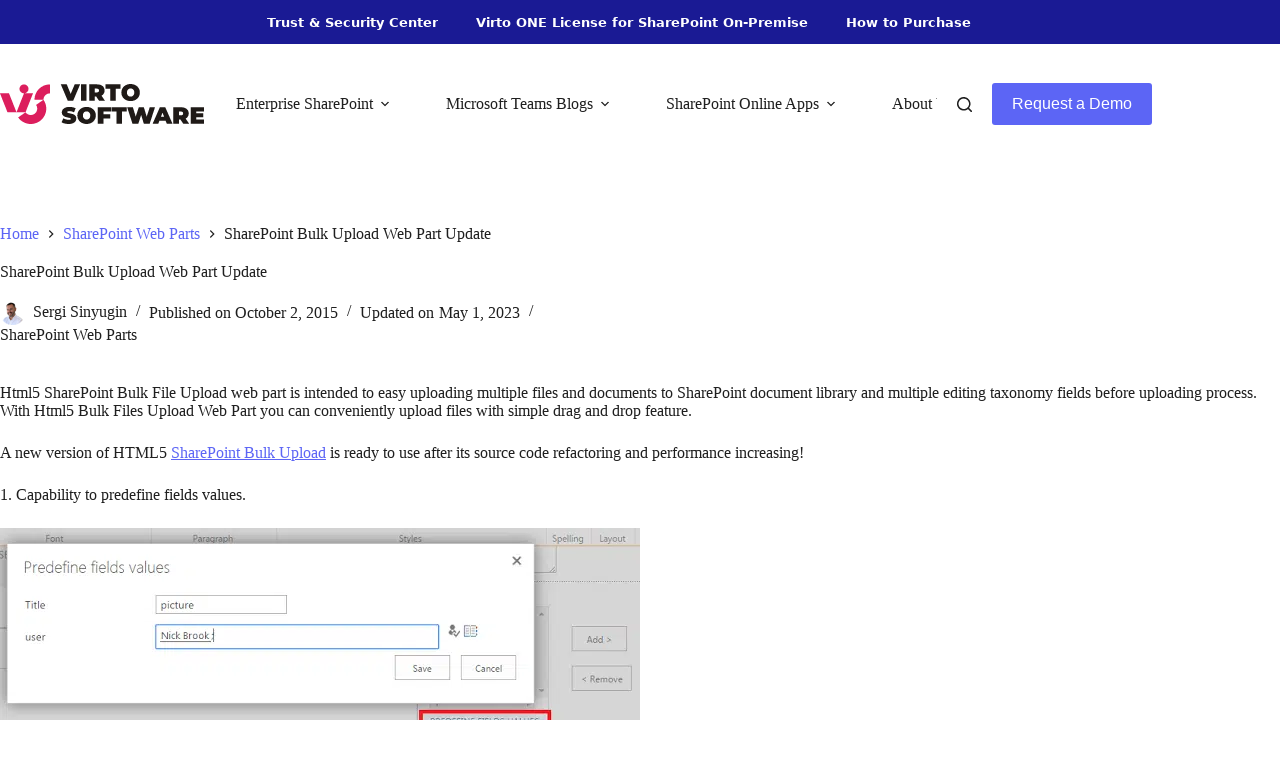

--- FILE ---
content_type: text/html; charset=UTF-8
request_url: https://blog.virtosoftware.com/sharepoint-bulk-upload-web-part-update/
body_size: 43991
content:
<!doctype html>
<html lang="en-US">
<head><meta charset="UTF-8"><script>if(navigator.userAgent.match(/MSIE|Internet Explorer/i)||navigator.userAgent.match(/Trident\/7\..*?rv:11/i)){var href=document.location.href;if(!href.match(/[?&]nowprocket/)){if(href.indexOf("?")==-1){if(href.indexOf("#")==-1){document.location.href=href+"?nowprocket=1"}else{document.location.href=href.replace("#","?nowprocket=1#")}}else{if(href.indexOf("#")==-1){document.location.href=href+"&nowprocket=1"}else{document.location.href=href.replace("#","&nowprocket=1#")}}}}</script><script>(()=>{class RocketLazyLoadScripts{constructor(){this.v="2.0.4",this.userEvents=["keydown","keyup","mousedown","mouseup","mousemove","mouseover","mouseout","touchmove","touchstart","touchend","touchcancel","wheel","click","dblclick","input"],this.attributeEvents=["onblur","onclick","oncontextmenu","ondblclick","onfocus","onmousedown","onmouseenter","onmouseleave","onmousemove","onmouseout","onmouseover","onmouseup","onmousewheel","onscroll","onsubmit"]}async t(){this.i(),this.o(),/iP(ad|hone)/.test(navigator.userAgent)&&this.h(),this.u(),this.l(this),this.m(),this.k(this),this.p(this),this._(),await Promise.all([this.R(),this.L()]),this.lastBreath=Date.now(),this.S(this),this.P(),this.D(),this.O(),this.M(),await this.C(this.delayedScripts.normal),await this.C(this.delayedScripts.defer),await this.C(this.delayedScripts.async),await this.T(),await this.F(),await this.j(),await this.A(),window.dispatchEvent(new Event("rocket-allScriptsLoaded")),this.everythingLoaded=!0,this.lastTouchEnd&&await new Promise(t=>setTimeout(t,500-Date.now()+this.lastTouchEnd)),this.I(),this.H(),this.U(),this.W()}i(){this.CSPIssue=sessionStorage.getItem("rocketCSPIssue"),document.addEventListener("securitypolicyviolation",t=>{this.CSPIssue||"script-src-elem"!==t.violatedDirective||"data"!==t.blockedURI||(this.CSPIssue=!0,sessionStorage.setItem("rocketCSPIssue",!0))},{isRocket:!0})}o(){window.addEventListener("pageshow",t=>{this.persisted=t.persisted,this.realWindowLoadedFired=!0},{isRocket:!0}),window.addEventListener("pagehide",()=>{this.onFirstUserAction=null},{isRocket:!0})}h(){let t;function e(e){t=e}window.addEventListener("touchstart",e,{isRocket:!0}),window.addEventListener("touchend",function i(o){o.changedTouches[0]&&t.changedTouches[0]&&Math.abs(o.changedTouches[0].pageX-t.changedTouches[0].pageX)<10&&Math.abs(o.changedTouches[0].pageY-t.changedTouches[0].pageY)<10&&o.timeStamp-t.timeStamp<200&&(window.removeEventListener("touchstart",e,{isRocket:!0}),window.removeEventListener("touchend",i,{isRocket:!0}),"INPUT"===o.target.tagName&&"text"===o.target.type||(o.target.dispatchEvent(new TouchEvent("touchend",{target:o.target,bubbles:!0})),o.target.dispatchEvent(new MouseEvent("mouseover",{target:o.target,bubbles:!0})),o.target.dispatchEvent(new PointerEvent("click",{target:o.target,bubbles:!0,cancelable:!0,detail:1,clientX:o.changedTouches[0].clientX,clientY:o.changedTouches[0].clientY})),event.preventDefault()))},{isRocket:!0})}q(t){this.userActionTriggered||("mousemove"!==t.type||this.firstMousemoveIgnored?"keyup"===t.type||"mouseover"===t.type||"mouseout"===t.type||(this.userActionTriggered=!0,this.onFirstUserAction&&this.onFirstUserAction()):this.firstMousemoveIgnored=!0),"click"===t.type&&t.preventDefault(),t.stopPropagation(),t.stopImmediatePropagation(),"touchstart"===this.lastEvent&&"touchend"===t.type&&(this.lastTouchEnd=Date.now()),"click"===t.type&&(this.lastTouchEnd=0),this.lastEvent=t.type,t.composedPath&&t.composedPath()[0].getRootNode()instanceof ShadowRoot&&(t.rocketTarget=t.composedPath()[0]),this.savedUserEvents.push(t)}u(){this.savedUserEvents=[],this.userEventHandler=this.q.bind(this),this.userEvents.forEach(t=>window.addEventListener(t,this.userEventHandler,{passive:!1,isRocket:!0})),document.addEventListener("visibilitychange",this.userEventHandler,{isRocket:!0})}U(){this.userEvents.forEach(t=>window.removeEventListener(t,this.userEventHandler,{passive:!1,isRocket:!0})),document.removeEventListener("visibilitychange",this.userEventHandler,{isRocket:!0}),this.savedUserEvents.forEach(t=>{(t.rocketTarget||t.target).dispatchEvent(new window[t.constructor.name](t.type,t))})}m(){const t="return false",e=Array.from(this.attributeEvents,t=>"data-rocket-"+t),i="["+this.attributeEvents.join("],[")+"]",o="[data-rocket-"+this.attributeEvents.join("],[data-rocket-")+"]",s=(e,i,o)=>{o&&o!==t&&(e.setAttribute("data-rocket-"+i,o),e["rocket"+i]=new Function("event",o),e.setAttribute(i,t))};new MutationObserver(t=>{for(const n of t)"attributes"===n.type&&(n.attributeName.startsWith("data-rocket-")||this.everythingLoaded?n.attributeName.startsWith("data-rocket-")&&this.everythingLoaded&&this.N(n.target,n.attributeName.substring(12)):s(n.target,n.attributeName,n.target.getAttribute(n.attributeName))),"childList"===n.type&&n.addedNodes.forEach(t=>{if(t.nodeType===Node.ELEMENT_NODE)if(this.everythingLoaded)for(const i of[t,...t.querySelectorAll(o)])for(const t of i.getAttributeNames())e.includes(t)&&this.N(i,t.substring(12));else for(const e of[t,...t.querySelectorAll(i)])for(const t of e.getAttributeNames())this.attributeEvents.includes(t)&&s(e,t,e.getAttribute(t))})}).observe(document,{subtree:!0,childList:!0,attributeFilter:[...this.attributeEvents,...e]})}I(){this.attributeEvents.forEach(t=>{document.querySelectorAll("[data-rocket-"+t+"]").forEach(e=>{this.N(e,t)})})}N(t,e){const i=t.getAttribute("data-rocket-"+e);i&&(t.setAttribute(e,i),t.removeAttribute("data-rocket-"+e))}k(t){Object.defineProperty(HTMLElement.prototype,"onclick",{get(){return this.rocketonclick||null},set(e){this.rocketonclick=e,this.setAttribute(t.everythingLoaded?"onclick":"data-rocket-onclick","this.rocketonclick(event)")}})}S(t){function e(e,i){let o=e[i];e[i]=null,Object.defineProperty(e,i,{get:()=>o,set(s){t.everythingLoaded?o=s:e["rocket"+i]=o=s}})}e(document,"onreadystatechange"),e(window,"onload"),e(window,"onpageshow");try{Object.defineProperty(document,"readyState",{get:()=>t.rocketReadyState,set(e){t.rocketReadyState=e},configurable:!0}),document.readyState="loading"}catch(t){console.log("WPRocket DJE readyState conflict, bypassing")}}l(t){this.originalAddEventListener=EventTarget.prototype.addEventListener,this.originalRemoveEventListener=EventTarget.prototype.removeEventListener,this.savedEventListeners=[],EventTarget.prototype.addEventListener=function(e,i,o){o&&o.isRocket||!t.B(e,this)&&!t.userEvents.includes(e)||t.B(e,this)&&!t.userActionTriggered||e.startsWith("rocket-")||t.everythingLoaded?t.originalAddEventListener.call(this,e,i,o):(t.savedEventListeners.push({target:this,remove:!1,type:e,func:i,options:o}),"mouseenter"!==e&&"mouseleave"!==e||t.originalAddEventListener.call(this,e,t.savedUserEvents.push,o))},EventTarget.prototype.removeEventListener=function(e,i,o){o&&o.isRocket||!t.B(e,this)&&!t.userEvents.includes(e)||t.B(e,this)&&!t.userActionTriggered||e.startsWith("rocket-")||t.everythingLoaded?t.originalRemoveEventListener.call(this,e,i,o):t.savedEventListeners.push({target:this,remove:!0,type:e,func:i,options:o})}}J(t,e){this.savedEventListeners=this.savedEventListeners.filter(i=>{let o=i.type,s=i.target||window;return e!==o||t!==s||(this.B(o,s)&&(i.type="rocket-"+o),this.$(i),!1)})}H(){EventTarget.prototype.addEventListener=this.originalAddEventListener,EventTarget.prototype.removeEventListener=this.originalRemoveEventListener,this.savedEventListeners.forEach(t=>this.$(t))}$(t){t.remove?this.originalRemoveEventListener.call(t.target,t.type,t.func,t.options):this.originalAddEventListener.call(t.target,t.type,t.func,t.options)}p(t){let e;function i(e){return t.everythingLoaded?e:e.split(" ").map(t=>"load"===t||t.startsWith("load.")?"rocket-jquery-load":t).join(" ")}function o(o){function s(e){const s=o.fn[e];o.fn[e]=o.fn.init.prototype[e]=function(){return this[0]===window&&t.userActionTriggered&&("string"==typeof arguments[0]||arguments[0]instanceof String?arguments[0]=i(arguments[0]):"object"==typeof arguments[0]&&Object.keys(arguments[0]).forEach(t=>{const e=arguments[0][t];delete arguments[0][t],arguments[0][i(t)]=e})),s.apply(this,arguments),this}}if(o&&o.fn&&!t.allJQueries.includes(o)){const e={DOMContentLoaded:[],"rocket-DOMContentLoaded":[]};for(const t in e)document.addEventListener(t,()=>{e[t].forEach(t=>t())},{isRocket:!0});o.fn.ready=o.fn.init.prototype.ready=function(i){function s(){parseInt(o.fn.jquery)>2?setTimeout(()=>i.bind(document)(o)):i.bind(document)(o)}return"function"==typeof i&&(t.realDomReadyFired?!t.userActionTriggered||t.fauxDomReadyFired?s():e["rocket-DOMContentLoaded"].push(s):e.DOMContentLoaded.push(s)),o([])},s("on"),s("one"),s("off"),t.allJQueries.push(o)}e=o}t.allJQueries=[],o(window.jQuery),Object.defineProperty(window,"jQuery",{get:()=>e,set(t){o(t)}})}P(){const t=new Map;document.write=document.writeln=function(e){const i=document.currentScript,o=document.createRange(),s=i.parentElement;let n=t.get(i);void 0===n&&(n=i.nextSibling,t.set(i,n));const c=document.createDocumentFragment();o.setStart(c,0),c.appendChild(o.createContextualFragment(e)),s.insertBefore(c,n)}}async R(){return new Promise(t=>{this.userActionTriggered?t():this.onFirstUserAction=t})}async L(){return new Promise(t=>{document.addEventListener("DOMContentLoaded",()=>{this.realDomReadyFired=!0,t()},{isRocket:!0})})}async j(){return this.realWindowLoadedFired?Promise.resolve():new Promise(t=>{window.addEventListener("load",t,{isRocket:!0})})}M(){this.pendingScripts=[];this.scriptsMutationObserver=new MutationObserver(t=>{for(const e of t)e.addedNodes.forEach(t=>{"SCRIPT"!==t.tagName||t.noModule||t.isWPRocket||this.pendingScripts.push({script:t,promise:new Promise(e=>{const i=()=>{const i=this.pendingScripts.findIndex(e=>e.script===t);i>=0&&this.pendingScripts.splice(i,1),e()};t.addEventListener("load",i,{isRocket:!0}),t.addEventListener("error",i,{isRocket:!0}),setTimeout(i,1e3)})})})}),this.scriptsMutationObserver.observe(document,{childList:!0,subtree:!0})}async F(){await this.X(),this.pendingScripts.length?(await this.pendingScripts[0].promise,await this.F()):this.scriptsMutationObserver.disconnect()}D(){this.delayedScripts={normal:[],async:[],defer:[]},document.querySelectorAll("script[type$=rocketlazyloadscript]").forEach(t=>{t.hasAttribute("data-rocket-src")?t.hasAttribute("async")&&!1!==t.async?this.delayedScripts.async.push(t):t.hasAttribute("defer")&&!1!==t.defer||"module"===t.getAttribute("data-rocket-type")?this.delayedScripts.defer.push(t):this.delayedScripts.normal.push(t):this.delayedScripts.normal.push(t)})}async _(){await this.L();let t=[];document.querySelectorAll("script[type$=rocketlazyloadscript][data-rocket-src]").forEach(e=>{let i=e.getAttribute("data-rocket-src");if(i&&!i.startsWith("data:")){i.startsWith("//")&&(i=location.protocol+i);try{const o=new URL(i).origin;o!==location.origin&&t.push({src:o,crossOrigin:e.crossOrigin||"module"===e.getAttribute("data-rocket-type")})}catch(t){}}}),t=[...new Map(t.map(t=>[JSON.stringify(t),t])).values()],this.Y(t,"preconnect")}async G(t){if(await this.K(),!0!==t.noModule||!("noModule"in HTMLScriptElement.prototype))return new Promise(e=>{let i;function o(){(i||t).setAttribute("data-rocket-status","executed"),e()}try{if(navigator.userAgent.includes("Firefox/")||""===navigator.vendor||this.CSPIssue)i=document.createElement("script"),[...t.attributes].forEach(t=>{let e=t.nodeName;"type"!==e&&("data-rocket-type"===e&&(e="type"),"data-rocket-src"===e&&(e="src"),i.setAttribute(e,t.nodeValue))}),t.text&&(i.text=t.text),t.nonce&&(i.nonce=t.nonce),i.hasAttribute("src")?(i.addEventListener("load",o,{isRocket:!0}),i.addEventListener("error",()=>{i.setAttribute("data-rocket-status","failed-network"),e()},{isRocket:!0}),setTimeout(()=>{i.isConnected||e()},1)):(i.text=t.text,o()),i.isWPRocket=!0,t.parentNode.replaceChild(i,t);else{const i=t.getAttribute("data-rocket-type"),s=t.getAttribute("data-rocket-src");i?(t.type=i,t.removeAttribute("data-rocket-type")):t.removeAttribute("type"),t.addEventListener("load",o,{isRocket:!0}),t.addEventListener("error",i=>{this.CSPIssue&&i.target.src.startsWith("data:")?(console.log("WPRocket: CSP fallback activated"),t.removeAttribute("src"),this.G(t).then(e)):(t.setAttribute("data-rocket-status","failed-network"),e())},{isRocket:!0}),s?(t.fetchPriority="high",t.removeAttribute("data-rocket-src"),t.src=s):t.src="data:text/javascript;base64,"+window.btoa(unescape(encodeURIComponent(t.text)))}}catch(i){t.setAttribute("data-rocket-status","failed-transform"),e()}});t.setAttribute("data-rocket-status","skipped")}async C(t){const e=t.shift();return e?(e.isConnected&&await this.G(e),this.C(t)):Promise.resolve()}O(){this.Y([...this.delayedScripts.normal,...this.delayedScripts.defer,...this.delayedScripts.async],"preload")}Y(t,e){this.trash=this.trash||[];let i=!0;var o=document.createDocumentFragment();t.forEach(t=>{const s=t.getAttribute&&t.getAttribute("data-rocket-src")||t.src;if(s&&!s.startsWith("data:")){const n=document.createElement("link");n.href=s,n.rel=e,"preconnect"!==e&&(n.as="script",n.fetchPriority=i?"high":"low"),t.getAttribute&&"module"===t.getAttribute("data-rocket-type")&&(n.crossOrigin=!0),t.crossOrigin&&(n.crossOrigin=t.crossOrigin),t.integrity&&(n.integrity=t.integrity),t.nonce&&(n.nonce=t.nonce),o.appendChild(n),this.trash.push(n),i=!1}}),document.head.appendChild(o)}W(){this.trash.forEach(t=>t.remove())}async T(){try{document.readyState="interactive"}catch(t){}this.fauxDomReadyFired=!0;try{await this.K(),this.J(document,"readystatechange"),document.dispatchEvent(new Event("rocket-readystatechange")),await this.K(),document.rocketonreadystatechange&&document.rocketonreadystatechange(),await this.K(),this.J(document,"DOMContentLoaded"),document.dispatchEvent(new Event("rocket-DOMContentLoaded")),await this.K(),this.J(window,"DOMContentLoaded"),window.dispatchEvent(new Event("rocket-DOMContentLoaded"))}catch(t){console.error(t)}}async A(){try{document.readyState="complete"}catch(t){}try{await this.K(),this.J(document,"readystatechange"),document.dispatchEvent(new Event("rocket-readystatechange")),await this.K(),document.rocketonreadystatechange&&document.rocketonreadystatechange(),await this.K(),this.J(window,"load"),window.dispatchEvent(new Event("rocket-load")),await this.K(),window.rocketonload&&window.rocketonload(),await this.K(),this.allJQueries.forEach(t=>t(window).trigger("rocket-jquery-load")),await this.K(),this.J(window,"pageshow");const t=new Event("rocket-pageshow");t.persisted=this.persisted,window.dispatchEvent(t),await this.K(),window.rocketonpageshow&&window.rocketonpageshow({persisted:this.persisted})}catch(t){console.error(t)}}async K(){Date.now()-this.lastBreath>45&&(await this.X(),this.lastBreath=Date.now())}async X(){return document.hidden?new Promise(t=>setTimeout(t)):new Promise(t=>requestAnimationFrame(t))}B(t,e){return e===document&&"readystatechange"===t||(e===document&&"DOMContentLoaded"===t||(e===window&&"DOMContentLoaded"===t||(e===window&&"load"===t||e===window&&"pageshow"===t)))}static run(){(new RocketLazyLoadScripts).t()}}RocketLazyLoadScripts.run()})();</script>
	
	
	<meta name="viewport" content="width=device-width, initial-scale=1, maximum-scale=5, viewport-fit=cover">
	<link rel="profile" href="https://gmpg.org/xfn/11">

	<meta name='robots' content='index, follow, max-image-preview:large, max-snippet:-1, max-video-preview:-1' />
	<style></style>
	
	<!-- This site is optimized with the Yoast SEO plugin v26.8 - https://yoast.com/product/yoast-seo-wordpress/ -->
	<title>Enhanced HTML5 SharePoint Bulk Upload Web Part Now Available</title>
<link crossorigin data-rocket-preload as="font" href="https://blog.virtosoftware.com/wp-content/themes/blocksy/static/fonts/stars.woff2" rel="preload">
<style id="wpr-usedcss">img:is([sizes=auto i],[sizes^="auto," i]){contain-intrinsic-size:3000px 1500px}:where(.wp-block-button__link){border-radius:9999px;box-shadow:none;padding:calc(.667em + 2px) calc(1.333em + 2px);text-decoration:none}:root :where(.wp-block-button .wp-block-button__link.is-style-outline),:root :where(.wp-block-button.is-style-outline>.wp-block-button__link){border:2px solid;padding:.667em 1.333em}:root :where(.wp-block-button .wp-block-button__link.is-style-outline:not(.has-text-color)),:root :where(.wp-block-button.is-style-outline>.wp-block-button__link:not(.has-text-color)){color:currentColor}:root :where(.wp-block-button .wp-block-button__link.is-style-outline:not(.has-background)),:root :where(.wp-block-button.is-style-outline>.wp-block-button__link:not(.has-background)){background-color:initial;background-image:none}:where(.wp-block-calendar table:not(.has-background) th){background:#ddd}:where(.wp-block-columns){margin-bottom:1.75em}:where(.wp-block-columns.has-background){padding:1.25em 2.375em}:where(.wp-block-post-comments input[type=submit]){border:none}:where(.wp-block-cover-image:not(.has-text-color)),:where(.wp-block-cover:not(.has-text-color)){color:#fff}:where(.wp-block-cover-image.is-light:not(.has-text-color)),:where(.wp-block-cover.is-light:not(.has-text-color)){color:#000}:root :where(.wp-block-cover h1:not(.has-text-color)),:root :where(.wp-block-cover h2:not(.has-text-color)),:root :where(.wp-block-cover h3:not(.has-text-color)),:root :where(.wp-block-cover h4:not(.has-text-color)),:root :where(.wp-block-cover h5:not(.has-text-color)),:root :where(.wp-block-cover h6:not(.has-text-color)),:root :where(.wp-block-cover p:not(.has-text-color)){color:inherit}:where(.wp-block-file){margin-bottom:1.5em}:where(.wp-block-file__button){border-radius:2em;display:inline-block;padding:.5em 1em}:where(.wp-block-file__button):is(a):active,:where(.wp-block-file__button):is(a):focus,:where(.wp-block-file__button):is(a):hover,:where(.wp-block-file__button):is(a):visited{box-shadow:none;color:#fff;opacity:.85;text-decoration:none}:where(.wp-block-group.wp-block-group-is-layout-constrained){position:relative}:root :where(.wp-block-image.is-style-rounded img,.wp-block-image .is-style-rounded img){border-radius:9999px}:where(.wp-block-latest-comments:not([style*=line-height] .wp-block-latest-comments__comment)){line-height:1.1}:where(.wp-block-latest-comments:not([style*=line-height] .wp-block-latest-comments__comment-excerpt p)){line-height:1.8}:root :where(.wp-block-latest-posts.is-grid){padding:0}:root :where(.wp-block-latest-posts.wp-block-latest-posts__list){padding-left:0}ul{box-sizing:border-box}:root :where(.wp-block-list.has-background){padding:1.25em 2.375em}:where(.wp-block-navigation.has-background .wp-block-navigation-item a:not(.wp-element-button)),:where(.wp-block-navigation.has-background .wp-block-navigation-submenu a:not(.wp-element-button)){padding:.5em 1em}:where(.wp-block-navigation .wp-block-navigation__submenu-container .wp-block-navigation-item a:not(.wp-element-button)),:where(.wp-block-navigation .wp-block-navigation__submenu-container .wp-block-navigation-submenu a:not(.wp-element-button)),:where(.wp-block-navigation .wp-block-navigation__submenu-container .wp-block-navigation-submenu button.wp-block-navigation-item__content),:where(.wp-block-navigation .wp-block-navigation__submenu-container .wp-block-pages-list__item button.wp-block-navigation-item__content){padding:.5em 1em}:root :where(p.has-background){padding:1.25em 2.375em}:where(p.has-text-color:not(.has-link-color)) a{color:inherit}:where(.wp-block-post-comments-form) input:not([type=submit]),:where(.wp-block-post-comments-form) textarea{border:1px solid #949494;font-family:inherit;font-size:1em}:where(.wp-block-post-comments-form) input:where(:not([type=submit]):not([type=checkbox])),:where(.wp-block-post-comments-form) textarea{padding:calc(.667em + 2px)}:where(.wp-block-post-excerpt){box-sizing:border-box;margin-bottom:var(--wp--style--block-gap);margin-top:var(--wp--style--block-gap)}:where(.wp-block-preformatted.has-background){padding:1.25em 2.375em}:where(.wp-block-search__button){border:1px solid #ccc;padding:6px 10px}:where(.wp-block-search__input){font-family:inherit;font-size:inherit;font-style:inherit;font-weight:inherit;letter-spacing:inherit;line-height:inherit;text-transform:inherit}:where(.wp-block-search__button-inside .wp-block-search__inside-wrapper){border:1px solid #949494;box-sizing:border-box;padding:4px}:where(.wp-block-search__button-inside .wp-block-search__inside-wrapper) .wp-block-search__input{border:none;border-radius:0;padding:0 4px}:where(.wp-block-search__button-inside .wp-block-search__inside-wrapper) .wp-block-search__input:focus{outline:0}:where(.wp-block-search__button-inside .wp-block-search__inside-wrapper) :where(.wp-block-search__button){padding:4px 8px}:root :where(.wp-block-separator.is-style-dots){height:auto;line-height:1;text-align:center}:root :where(.wp-block-separator.is-style-dots):before{color:currentColor;content:"···";font-family:serif;font-size:1.5em;letter-spacing:2em;padding-left:2em}:root :where(.wp-block-site-logo.is-style-rounded){border-radius:9999px}:where(.wp-block-social-links:not(.is-style-logos-only)) .wp-social-link{background-color:#f0f0f0;color:#444}:where(.wp-block-social-links:not(.is-style-logos-only)) .wp-social-link-amazon{background-color:#f90;color:#fff}:where(.wp-block-social-links:not(.is-style-logos-only)) .wp-social-link-bandcamp{background-color:#1ea0c3;color:#fff}:where(.wp-block-social-links:not(.is-style-logos-only)) .wp-social-link-behance{background-color:#0757fe;color:#fff}:where(.wp-block-social-links:not(.is-style-logos-only)) .wp-social-link-bluesky{background-color:#0a7aff;color:#fff}:where(.wp-block-social-links:not(.is-style-logos-only)) .wp-social-link-codepen{background-color:#1e1f26;color:#fff}:where(.wp-block-social-links:not(.is-style-logos-only)) .wp-social-link-deviantart{background-color:#02e49b;color:#fff}:where(.wp-block-social-links:not(.is-style-logos-only)) .wp-social-link-discord{background-color:#5865f2;color:#fff}:where(.wp-block-social-links:not(.is-style-logos-only)) .wp-social-link-dribbble{background-color:#e94c89;color:#fff}:where(.wp-block-social-links:not(.is-style-logos-only)) .wp-social-link-dropbox{background-color:#4280ff;color:#fff}:where(.wp-block-social-links:not(.is-style-logos-only)) .wp-social-link-etsy{background-color:#f45800;color:#fff}:where(.wp-block-social-links:not(.is-style-logos-only)) .wp-social-link-facebook{background-color:#0866ff;color:#fff}:where(.wp-block-social-links:not(.is-style-logos-only)) .wp-social-link-fivehundredpx{background-color:#000;color:#fff}:where(.wp-block-social-links:not(.is-style-logos-only)) .wp-social-link-flickr{background-color:#0461dd;color:#fff}:where(.wp-block-social-links:not(.is-style-logos-only)) .wp-social-link-foursquare{background-color:#e65678;color:#fff}:where(.wp-block-social-links:not(.is-style-logos-only)) .wp-social-link-github{background-color:#24292d;color:#fff}:where(.wp-block-social-links:not(.is-style-logos-only)) .wp-social-link-goodreads{background-color:#eceadd;color:#382110}:where(.wp-block-social-links:not(.is-style-logos-only)) .wp-social-link-google{background-color:#ea4434;color:#fff}:where(.wp-block-social-links:not(.is-style-logos-only)) .wp-social-link-gravatar{background-color:#1d4fc4;color:#fff}:where(.wp-block-social-links:not(.is-style-logos-only)) .wp-social-link-instagram{background-color:#f00075;color:#fff}:where(.wp-block-social-links:not(.is-style-logos-only)) .wp-social-link-lastfm{background-color:#e21b24;color:#fff}:where(.wp-block-social-links:not(.is-style-logos-only)) .wp-social-link-linkedin{background-color:#0d66c2;color:#fff}:where(.wp-block-social-links:not(.is-style-logos-only)) .wp-social-link-mastodon{background-color:#3288d4;color:#fff}:where(.wp-block-social-links:not(.is-style-logos-only)) .wp-social-link-medium{background-color:#000;color:#fff}:where(.wp-block-social-links:not(.is-style-logos-only)) .wp-social-link-meetup{background-color:#f6405f;color:#fff}:where(.wp-block-social-links:not(.is-style-logos-only)) .wp-social-link-patreon{background-color:#000;color:#fff}:where(.wp-block-social-links:not(.is-style-logos-only)) .wp-social-link-pinterest{background-color:#e60122;color:#fff}:where(.wp-block-social-links:not(.is-style-logos-only)) .wp-social-link-pocket{background-color:#ef4155;color:#fff}:where(.wp-block-social-links:not(.is-style-logos-only)) .wp-social-link-reddit{background-color:#ff4500;color:#fff}:where(.wp-block-social-links:not(.is-style-logos-only)) .wp-social-link-skype{background-color:#0478d7;color:#fff}:where(.wp-block-social-links:not(.is-style-logos-only)) .wp-social-link-snapchat{background-color:#fefc00;color:#fff;stroke:#000}:where(.wp-block-social-links:not(.is-style-logos-only)) .wp-social-link-soundcloud{background-color:#ff5600;color:#fff}:where(.wp-block-social-links:not(.is-style-logos-only)) .wp-social-link-spotify{background-color:#1bd760;color:#fff}:where(.wp-block-social-links:not(.is-style-logos-only)) .wp-social-link-telegram{background-color:#2aabee;color:#fff}:where(.wp-block-social-links:not(.is-style-logos-only)) .wp-social-link-threads{background-color:#000;color:#fff}:where(.wp-block-social-links:not(.is-style-logos-only)) .wp-social-link-tiktok{background-color:#000;color:#fff}:where(.wp-block-social-links:not(.is-style-logos-only)) .wp-social-link-tumblr{background-color:#011835;color:#fff}:where(.wp-block-social-links:not(.is-style-logos-only)) .wp-social-link-twitch{background-color:#6440a4;color:#fff}:where(.wp-block-social-links:not(.is-style-logos-only)) .wp-social-link-twitter{background-color:#1da1f2;color:#fff}:where(.wp-block-social-links:not(.is-style-logos-only)) .wp-social-link-vimeo{background-color:#1eb7ea;color:#fff}:where(.wp-block-social-links:not(.is-style-logos-only)) .wp-social-link-vk{background-color:#4680c2;color:#fff}:where(.wp-block-social-links:not(.is-style-logos-only)) .wp-social-link-wordpress{background-color:#3499cd;color:#fff}:where(.wp-block-social-links:not(.is-style-logos-only)) .wp-social-link-whatsapp{background-color:#25d366;color:#fff}:where(.wp-block-social-links:not(.is-style-logos-only)) .wp-social-link-x{background-color:#000;color:#fff}:where(.wp-block-social-links:not(.is-style-logos-only)) .wp-social-link-yelp{background-color:#d32422;color:#fff}:where(.wp-block-social-links:not(.is-style-logos-only)) .wp-social-link-youtube{background-color:red;color:#fff}:where(.wp-block-social-links.is-style-logos-only) .wp-social-link{background:0 0}:where(.wp-block-social-links.is-style-logos-only) .wp-social-link svg{height:1.25em;width:1.25em}:where(.wp-block-social-links.is-style-logos-only) .wp-social-link-amazon{color:#f90}:where(.wp-block-social-links.is-style-logos-only) .wp-social-link-bandcamp{color:#1ea0c3}:where(.wp-block-social-links.is-style-logos-only) .wp-social-link-behance{color:#0757fe}:where(.wp-block-social-links.is-style-logos-only) .wp-social-link-bluesky{color:#0a7aff}:where(.wp-block-social-links.is-style-logos-only) .wp-social-link-codepen{color:#1e1f26}:where(.wp-block-social-links.is-style-logos-only) .wp-social-link-deviantart{color:#02e49b}:where(.wp-block-social-links.is-style-logos-only) .wp-social-link-discord{color:#5865f2}:where(.wp-block-social-links.is-style-logos-only) .wp-social-link-dribbble{color:#e94c89}:where(.wp-block-social-links.is-style-logos-only) .wp-social-link-dropbox{color:#4280ff}:where(.wp-block-social-links.is-style-logos-only) .wp-social-link-etsy{color:#f45800}:where(.wp-block-social-links.is-style-logos-only) .wp-social-link-facebook{color:#0866ff}:where(.wp-block-social-links.is-style-logos-only) .wp-social-link-fivehundredpx{color:#000}:where(.wp-block-social-links.is-style-logos-only) .wp-social-link-flickr{color:#0461dd}:where(.wp-block-social-links.is-style-logos-only) .wp-social-link-foursquare{color:#e65678}:where(.wp-block-social-links.is-style-logos-only) .wp-social-link-github{color:#24292d}:where(.wp-block-social-links.is-style-logos-only) .wp-social-link-goodreads{color:#382110}:where(.wp-block-social-links.is-style-logos-only) .wp-social-link-google{color:#ea4434}:where(.wp-block-social-links.is-style-logos-only) .wp-social-link-gravatar{color:#1d4fc4}:where(.wp-block-social-links.is-style-logos-only) .wp-social-link-instagram{color:#f00075}:where(.wp-block-social-links.is-style-logos-only) .wp-social-link-lastfm{color:#e21b24}:where(.wp-block-social-links.is-style-logos-only) .wp-social-link-linkedin{color:#0d66c2}:where(.wp-block-social-links.is-style-logos-only) .wp-social-link-mastodon{color:#3288d4}:where(.wp-block-social-links.is-style-logos-only) .wp-social-link-medium{color:#000}:where(.wp-block-social-links.is-style-logos-only) .wp-social-link-meetup{color:#f6405f}:where(.wp-block-social-links.is-style-logos-only) .wp-social-link-patreon{color:#000}:where(.wp-block-social-links.is-style-logos-only) .wp-social-link-pinterest{color:#e60122}:where(.wp-block-social-links.is-style-logos-only) .wp-social-link-pocket{color:#ef4155}:where(.wp-block-social-links.is-style-logos-only) .wp-social-link-reddit{color:#ff4500}:where(.wp-block-social-links.is-style-logos-only) .wp-social-link-skype{color:#0478d7}:where(.wp-block-social-links.is-style-logos-only) .wp-social-link-snapchat{color:#fff;stroke:#000}:where(.wp-block-social-links.is-style-logos-only) .wp-social-link-soundcloud{color:#ff5600}:where(.wp-block-social-links.is-style-logos-only) .wp-social-link-spotify{color:#1bd760}:where(.wp-block-social-links.is-style-logos-only) .wp-social-link-telegram{color:#2aabee}:where(.wp-block-social-links.is-style-logos-only) .wp-social-link-threads{color:#000}:where(.wp-block-social-links.is-style-logos-only) .wp-social-link-tiktok{color:#000}:where(.wp-block-social-links.is-style-logos-only) .wp-social-link-tumblr{color:#011835}:where(.wp-block-social-links.is-style-logos-only) .wp-social-link-twitch{color:#6440a4}:where(.wp-block-social-links.is-style-logos-only) .wp-social-link-twitter{color:#1da1f2}:where(.wp-block-social-links.is-style-logos-only) .wp-social-link-vimeo{color:#1eb7ea}:where(.wp-block-social-links.is-style-logos-only) .wp-social-link-vk{color:#4680c2}:where(.wp-block-social-links.is-style-logos-only) .wp-social-link-whatsapp{color:#25d366}:where(.wp-block-social-links.is-style-logos-only) .wp-social-link-wordpress{color:#3499cd}:where(.wp-block-social-links.is-style-logos-only) .wp-social-link-x{color:#000}:where(.wp-block-social-links.is-style-logos-only) .wp-social-link-yelp{color:#d32422}:where(.wp-block-social-links.is-style-logos-only) .wp-social-link-youtube{color:red}:root :where(.wp-block-social-links .wp-social-link a){padding:.25em}:root :where(.wp-block-social-links.is-style-logos-only .wp-social-link a){padding:0}:root :where(.wp-block-social-links.is-style-pill-shape .wp-social-link a){padding-left:.6666666667em;padding-right:.6666666667em}:root :where(.wp-block-tag-cloud.is-style-outline){display:flex;flex-wrap:wrap;gap:1ch}:root :where(.wp-block-tag-cloud.is-style-outline a){border:1px solid;font-size:unset!important;margin-right:0;padding:1ch 2ch;text-decoration:none!important}:root :where(.wp-block-table-of-contents){box-sizing:border-box}:where(.wp-block-term-description){box-sizing:border-box;margin-bottom:var(--wp--style--block-gap);margin-top:var(--wp--style--block-gap)}:where(pre.wp-block-verse){font-family:inherit}.entry-content{counter-reset:footnotes}.wp-element-button{cursor:pointer}:root{--wp--preset--font-size--normal:16px;--wp--preset--font-size--huge:42px}.screen-reader-text{border:0;clip-path:inset(50%);height:1px;margin:-1px;overflow:hidden;padding:0;position:absolute;width:1px;word-wrap:normal!important}.screen-reader-text:focus{background-color:#ddd;clip-path:none;color:#444;display:block;font-size:1em;height:auto;left:5px;line-height:normal;padding:15px 23px 14px;text-decoration:none;top:5px;width:auto;z-index:100000}html :where(.has-border-color){border-style:solid}html :where([style*=border-top-color]){border-top-style:solid}html :where([style*=border-right-color]){border-right-style:solid}html :where([style*=border-bottom-color]){border-bottom-style:solid}html :where([style*=border-left-color]){border-left-style:solid}html :where([style*=border-width]){border-style:solid}html :where([style*=border-top-width]){border-top-style:solid}html :where([style*=border-right-width]){border-right-style:solid}html :where([style*=border-bottom-width]){border-bottom-style:solid}html :where([style*=border-left-width]){border-left-style:solid}html :where(img[class*=wp-image-]){height:auto;max-width:100%}:where(figure){margin:0 0 1em}html :where(.is-position-sticky){--wp-admin--admin-bar--position-offset:var(--wp-admin--admin-bar--height,0px)}@media screen and (max-width:600px){html :where(.is-position-sticky){--wp-admin--admin-bar--position-offset:0px}}:root{--wp--preset--aspect-ratio--square:1;--wp--preset--aspect-ratio--4-3:4/3;--wp--preset--aspect-ratio--3-4:3/4;--wp--preset--aspect-ratio--3-2:3/2;--wp--preset--aspect-ratio--2-3:2/3;--wp--preset--aspect-ratio--16-9:16/9;--wp--preset--aspect-ratio--9-16:9/16;--wp--preset--color--black:#000000;--wp--preset--color--cyan-bluish-gray:#abb8c3;--wp--preset--color--white:#ffffff;--wp--preset--color--pale-pink:#f78da7;--wp--preset--color--vivid-red:#cf2e2e;--wp--preset--color--luminous-vivid-orange:#ff6900;--wp--preset--color--luminous-vivid-amber:#fcb900;--wp--preset--color--light-green-cyan:#7bdcb5;--wp--preset--color--vivid-green-cyan:#00d084;--wp--preset--color--pale-cyan-blue:#8ed1fc;--wp--preset--color--vivid-cyan-blue:#0693e3;--wp--preset--color--vivid-purple:#9b51e0;--wp--preset--color--palette-color-1:var(--theme-palette-color-1, #5C65F5);--wp--preset--color--palette-color-2:var(--theme-palette-color-2, #0C093A);--wp--preset--color--palette-color-3:var(--theme-palette-color-3, #3A4F66);--wp--preset--color--palette-color-4:var(--theme-palette-color-4, #192a3d);--wp--preset--color--palette-color-5:var(--theme-palette-color-5, #e1e8ed);--wp--preset--color--palette-color-6:var(--theme-palette-color-6, #F0F3FF);--wp--preset--color--palette-color-7:var(--theme-palette-color-7, #FAFBFC);--wp--preset--color--palette-color-8:var(--theme-palette-color-8, #ffffff);--wp--preset--gradient--vivid-cyan-blue-to-vivid-purple:linear-gradient(135deg,rgba(6, 147, 227, 1) 0%,rgb(155, 81, 224) 100%);--wp--preset--gradient--light-green-cyan-to-vivid-green-cyan:linear-gradient(135deg,rgb(122, 220, 180) 0%,rgb(0, 208, 130) 100%);--wp--preset--gradient--luminous-vivid-amber-to-luminous-vivid-orange:linear-gradient(135deg,rgba(252, 185, 0, 1) 0%,rgba(255, 105, 0, 1) 100%);--wp--preset--gradient--luminous-vivid-orange-to-vivid-red:linear-gradient(135deg,rgba(255, 105, 0, 1) 0%,rgb(207, 46, 46) 100%);--wp--preset--gradient--very-light-gray-to-cyan-bluish-gray:linear-gradient(135deg,rgb(238, 238, 238) 0%,rgb(169, 184, 195) 100%);--wp--preset--gradient--cool-to-warm-spectrum:linear-gradient(135deg,rgb(74, 234, 220) 0%,rgb(151, 120, 209) 20%,rgb(207, 42, 186) 40%,rgb(238, 44, 130) 60%,rgb(251, 105, 98) 80%,rgb(254, 248, 76) 100%);--wp--preset--gradient--blush-light-purple:linear-gradient(135deg,rgb(255, 206, 236) 0%,rgb(152, 150, 240) 100%);--wp--preset--gradient--blush-bordeaux:linear-gradient(135deg,rgb(254, 205, 165) 0%,rgb(254, 45, 45) 50%,rgb(107, 0, 62) 100%);--wp--preset--gradient--luminous-dusk:linear-gradient(135deg,rgb(255, 203, 112) 0%,rgb(199, 81, 192) 50%,rgb(65, 88, 208) 100%);--wp--preset--gradient--pale-ocean:linear-gradient(135deg,rgb(255, 245, 203) 0%,rgb(182, 227, 212) 50%,rgb(51, 167, 181) 100%);--wp--preset--gradient--electric-grass:linear-gradient(135deg,rgb(202, 248, 128) 0%,rgb(113, 206, 126) 100%);--wp--preset--gradient--midnight:linear-gradient(135deg,rgb(2, 3, 129) 0%,rgb(40, 116, 252) 100%);--wp--preset--gradient--juicy-peach:linear-gradient(to right, #ffecd2 0%, #fcb69f 100%);--wp--preset--gradient--young-passion:linear-gradient(to right, #ff8177 0%, #ff867a 0%, #ff8c7f 21%, #f99185 52%, #cf556c 78%, #b12a5b 100%);--wp--preset--gradient--true-sunset:linear-gradient(to right, #fa709a 0%, #fee140 100%);--wp--preset--gradient--morpheus-den:linear-gradient(to top, #30cfd0 0%, #330867 100%);--wp--preset--gradient--plum-plate:linear-gradient(135deg, #667eea 0%, #764ba2 100%);--wp--preset--gradient--aqua-splash:linear-gradient(15deg, #13547a 0%, #80d0c7 100%);--wp--preset--gradient--love-kiss:linear-gradient(to top, #ff0844 0%, #ffb199 100%);--wp--preset--gradient--new-retrowave:linear-gradient(to top, #3b41c5 0%, #a981bb 49%, #ffc8a9 100%);--wp--preset--gradient--plum-bath:linear-gradient(to top, #cc208e 0%, #6713d2 100%);--wp--preset--gradient--high-flight:linear-gradient(to right, #0acffe 0%, #495aff 100%);--wp--preset--gradient--teen-party:linear-gradient(-225deg, #FF057C 0%, #8D0B93 50%, #321575 100%);--wp--preset--gradient--fabled-sunset:linear-gradient(-225deg, #231557 0%, #44107A 29%, #FF1361 67%, #FFF800 100%);--wp--preset--gradient--arielle-smile:radial-gradient(circle 248px at center, #16d9e3 0%, #30c7ec 47%, #46aef7 100%);--wp--preset--gradient--itmeo-branding:linear-gradient(180deg, #2af598 0%, #009efd 100%);--wp--preset--gradient--deep-blue:linear-gradient(to right, #6a11cb 0%, #2575fc 100%);--wp--preset--gradient--strong-bliss:linear-gradient(to right, #f78ca0 0%, #f9748f 19%, #fd868c 60%, #fe9a8b 100%);--wp--preset--gradient--sweet-period:linear-gradient(to top, #3f51b1 0%, #5a55ae 13%, #7b5fac 25%, #8f6aae 38%, #a86aa4 50%, #cc6b8e 62%, #f18271 75%, #f3a469 87%, #f7c978 100%);--wp--preset--gradient--purple-division:linear-gradient(to top, #7028e4 0%, #e5b2ca 100%);--wp--preset--gradient--cold-evening:linear-gradient(to top, #0c3483 0%, #a2b6df 100%, #6b8cce 100%, #a2b6df 100%);--wp--preset--gradient--mountain-rock:linear-gradient(to right, #868f96 0%, #596164 100%);--wp--preset--gradient--desert-hump:linear-gradient(to top, #c79081 0%, #dfa579 100%);--wp--preset--gradient--ethernal-constance:linear-gradient(to top, #09203f 0%, #537895 100%);--wp--preset--gradient--happy-memories:linear-gradient(-60deg, #ff5858 0%, #f09819 100%);--wp--preset--gradient--grown-early:linear-gradient(to top, #0ba360 0%, #3cba92 100%);--wp--preset--gradient--morning-salad:linear-gradient(-225deg, #B7F8DB 0%, #50A7C2 100%);--wp--preset--gradient--night-call:linear-gradient(-225deg, #AC32E4 0%, #7918F2 48%, #4801FF 100%);--wp--preset--gradient--mind-crawl:linear-gradient(-225deg, #473B7B 0%, #3584A7 51%, #30D2BE 100%);--wp--preset--gradient--angel-care:linear-gradient(-225deg, #FFE29F 0%, #FFA99F 48%, #FF719A 100%);--wp--preset--gradient--juicy-cake:linear-gradient(to top, #e14fad 0%, #f9d423 100%);--wp--preset--gradient--rich-metal:linear-gradient(to right, #d7d2cc 0%, #304352 100%);--wp--preset--gradient--mole-hall:linear-gradient(-20deg, #616161 0%, #9bc5c3 100%);--wp--preset--gradient--cloudy-knoxville:linear-gradient(120deg, #fdfbfb 0%, #ebedee 100%);--wp--preset--gradient--soft-grass:linear-gradient(to top, #c1dfc4 0%, #deecdd 100%);--wp--preset--gradient--saint-petersburg:linear-gradient(135deg, #f5f7fa 0%, #c3cfe2 100%);--wp--preset--gradient--everlasting-sky:linear-gradient(135deg, #fdfcfb 0%, #e2d1c3 100%);--wp--preset--gradient--kind-steel:linear-gradient(-20deg, #e9defa 0%, #fbfcdb 100%);--wp--preset--gradient--over-sun:linear-gradient(60deg, #abecd6 0%, #fbed96 100%);--wp--preset--gradient--premium-white:linear-gradient(to top, #d5d4d0 0%, #d5d4d0 1%, #eeeeec 31%, #efeeec 75%, #e9e9e7 100%);--wp--preset--gradient--clean-mirror:linear-gradient(45deg, #93a5cf 0%, #e4efe9 100%);--wp--preset--gradient--wild-apple:linear-gradient(to top, #d299c2 0%, #fef9d7 100%);--wp--preset--gradient--snow-again:linear-gradient(to top, #e6e9f0 0%, #eef1f5 100%);--wp--preset--gradient--confident-cloud:linear-gradient(to top, #dad4ec 0%, #dad4ec 1%, #f3e7e9 100%);--wp--preset--gradient--glass-water:linear-gradient(to top, #dfe9f3 0%, white 100%);--wp--preset--gradient--perfect-white:linear-gradient(-225deg, #E3FDF5 0%, #FFE6FA 100%);--wp--preset--font-size--small:13px;--wp--preset--font-size--medium:20px;--wp--preset--font-size--large:clamp(22px, 1.375rem + ((1vw - 3.2px) * 0.625), 30px);--wp--preset--font-size--x-large:clamp(30px, 1.875rem + ((1vw - 3.2px) * 1.563), 50px);--wp--preset--font-size--xx-large:clamp(45px, 2.813rem + ((1vw - 3.2px) * 2.734), 80px);--wp--preset--spacing--20:0.44rem;--wp--preset--spacing--30:0.67rem;--wp--preset--spacing--40:1rem;--wp--preset--spacing--50:1.5rem;--wp--preset--spacing--60:2.25rem;--wp--preset--spacing--70:3.38rem;--wp--preset--spacing--80:5.06rem;--wp--preset--shadow--natural:6px 6px 9px rgba(0, 0, 0, .2);--wp--preset--shadow--deep:12px 12px 50px rgba(0, 0, 0, .4);--wp--preset--shadow--sharp:6px 6px 0px rgba(0, 0, 0, .2);--wp--preset--shadow--outlined:6px 6px 0px -3px rgba(255, 255, 255, 1),6px 6px rgba(0, 0, 0, 1);--wp--preset--shadow--crisp:6px 6px 0px rgba(0, 0, 0, 1)}:root{--wp--style--global--content-size:var(--theme-block-max-width);--wp--style--global--wide-size:var(--theme-block-wide-max-width)}:where(body){margin:0}:where(.wp-site-blocks)>*{margin-block-start:var(--theme-content-spacing);margin-block-end:0}:where(.wp-site-blocks)>:first-child{margin-block-start:0}:where(.wp-site-blocks)>:last-child{margin-block-end:0}:root{--wp--style--block-gap:var(--theme-content-spacing)}:root :where(.is-layout-flow)>:first-child{margin-block-start:0}:root :where(.is-layout-flow)>:last-child{margin-block-end:0}:root :where(.is-layout-flow)>*{margin-block-start:var(--theme-content-spacing);margin-block-end:0}:root :where(.is-layout-constrained)>:first-child{margin-block-start:0}:root :where(.is-layout-constrained)>:last-child{margin-block-end:0}:root :where(.is-layout-constrained)>*{margin-block-start:var(--theme-content-spacing);margin-block-end:0}:root :where(.is-layout-flex){gap:var(--theme-content-spacing)}:root :where(.is-layout-grid){gap:var(--theme-content-spacing)}.is-layout-constrained>:where(:not(.alignleft):not(.alignright):not(.alignfull)){max-width:var(--wp--style--global--content-size);margin-left:auto!important;margin-right:auto!important}body{padding-top:0;padding-right:0;padding-bottom:0;padding-left:0}:root :where(.wp-block-pullquote){font-size:clamp(.984em, .984rem + ((1vw - .2em) * .645), 1.5em);line-height:1.6}#ez-toc-container{background:#f9f9f9;border:1px solid #aaa;border-radius:4px;-webkit-box-shadow:0 1px 1px rgba(0,0,0,.05);box-shadow:0 1px 1px rgba(0,0,0,.05);display:table;margin-bottom:1em;padding:10px 20px 10px 10px;position:relative;width:auto}div.ez-toc-widget-container{padding:0;position:relative}div.ez-toc-widget-container ul{display:block}div.ez-toc-widget-container li{border:none;padding:0}div.ez-toc-widget-container ul.ez-toc-list{padding:10px}#ez-toc-container ul ul{margin-left:1.5em}#ez-toc-container li,#ez-toc-container ul{padding:0}#ez-toc-container li,#ez-toc-container ul,#ez-toc-container ul li,div.ez-toc-widget-container,div.ez-toc-widget-container li{background:0 0;list-style:none;line-height:1.6;margin:0;overflow:hidden;z-index:1}#ez-toc-container a{color:#444;box-shadow:none;text-decoration:none;text-shadow:none;display:inline-flex;align-items:stretch;flex-wrap:nowrap}#ez-toc-container a:visited{color:#9f9f9f}#ez-toc-container a:hover{text-decoration:underline}#ez-toc-container a.ez-toc-toggle{display:flex;align-items:center}.ez-toc-widget-container ul.ez-toc-list li::before{content:' ';position:absolute;left:0;right:0;height:30px;line-height:30px;z-index:-1}.ez-toc-widget-container ul.ez-toc-list li.active{background-color:#ededed}.ez-toc-widget-container li.active>a{font-weight:900}#ez-toc-container input,.ez-toc-toggle #item{position:absolute;left:-999em}#ez-toc-container input[type=checkbox]:checked+nav,#ez-toc-widget-container input[type=checkbox]:checked+nav{opacity:0;max-height:0;border:none;display:none}#ez-toc-container label{position:relative;cursor:pointer;display:initial}#ez-toc-container .ez-toc-toggle label{float:right;position:relative;font-size:16px;padding:0;border:1px solid #999191;border-radius:5px;cursor:pointer;left:10px;width:35px}#ez-toc-container a.ez-toc-toggle{color:#444;background:inherit;border:inherit}#ez-toc-container .eztoc-toggle-hide-by-default{display:none}.ez-toc-widget-container ul li a{padding-left:10px;display:inline-flex;align-items:stretch;flex-wrap:nowrap}.ez-toc-widget-container ul.ez-toc-list li{height:auto!important}div#ez-toc-container ul li,div#ez-toc-container ul li a{font-size:95%}div#ez-toc-container ul li,div#ez-toc-container ul li a{font-weight:500}div#ez-toc-container nav ul ul li{font-size:90%}.ez-toc-widget-container ul{counter-reset:item}.ez-toc-widget-container nav ul li a::before{content:counters(item, '.', decimal) '. ';display:inline-block;counter-increment:item;flex-grow:0;flex-shrink:0;margin-right:.2em;float:left}.site-main .ct-container section{display:flex;flex-direction:column;justify-content:flex-start;align-items:flex-start}.single #main .hero-section header{position:relative}.single #main .hero-section header .entry-meta{width:88%}@media screen and (max-width:991px){.single #main .hero-section header .entry-meta{width:88%}}:root{--theme-border:none;--theme-transition:all 0.12s cubic-bezier(0.455, 0.03, 0.515, 0.955);--theme-list-indent:2.5em;--true:initial;--false:"";--has-link-decoration:var(--true);--has-transparent-header:0;--theme-container-width:min(100%, var(--theme-container-width-base));--theme-container-width-base:calc(var(--theme-container-edge-spacing, 90vw) - var(--theme-frame-size, 0px) * 2);--theme-font-stack-default:-apple-system,BlinkMacSystemFont,"Segoe UI",Roboto,Helvetica,Arial,sans-serif,"Apple Color Emoji","Segoe UI Emoji","Segoe UI Symbol"}@supports not (aspect-ratio:auto){.ct-media-container iframe,.ct-media-container img,.ct-media-container video{position:absolute;width:100%;height:100%}.ct-media-container:before{display:block;content:"";width:100%;padding-bottom:100%}}html{-webkit-text-size-adjust:100%;-webkit-tap-highlight-color:transparent;scroll-behavior:smooth}body{overflow-x:hidden;overflow-wrap:break-word;-moz-osx-font-smoothing:grayscale;-webkit-font-smoothing:antialiased}*,::after,::before{box-sizing:border-box}body,button,caption,fieldset,form,h1,h3,h4,h5,label,legend,li,p,table,td,th,tr,ul{margin:0;padding:0;border:none;font:inherit}input,select,textarea{margin:0}a{transition:var(--theme-transition)}a:focus,button:focus{transition:none;outline-width:0}a:focus-visible,button:focus-visible{outline-width:2px;outline-offset:var(--outline-offset,3px);outline-color:var(--theme-palette-color-2)}img{height:auto;max-width:100%;vertical-align:middle}textarea{display:block}progress,video{display:inline-block}iframe,object,video{max-width:100%}table{border-collapse:collapse;border-spacing:0;empty-cells:show;width:100%;max-width:100%}table,td,th{font-size:var(--theme-table-font-size);border-width:var(--theme-table-border-width,1px);border-style:var(--theme-table-border-style,solid);border-color:var(--theme-table-border-color,var(--theme-border-color))}td,th{padding:var(--theme-table-padding,.7em 1em)}th{font-weight:600}caption{font-weight:600;padding:.7rem}body{color:var(--theme-text-color)}body ::selection{color:var(--theme-selection-text-color);background-color:var(--theme-selection-background-color)}h1{color:var(--theme-heading-color,var(--theme-heading-1-color,var(--theme-headings-color)))}h3{color:var(--theme-heading-color,var(--theme-heading-3-color,var(--theme-headings-color)))}h4{color:var(--theme-heading-color,var(--theme-heading-4-color,var(--theme-headings-color)))}h5{color:var(--theme-heading-color,var(--theme-heading-5-color,var(--theme-headings-color)))}.ct-module-title:is(p,span),.related-entry-title:is(p,span){color:var(--theme-heading-color)}@media(max-width:689.98px){.ct-hidden-sm{display:none!important}#search-modal input{--theme-form-font-size:22px;--theme-form-field-height:70px;--theme-form-field-padding:0px;margin-bottom:25px}}@media(min-width:690px)and (max-width:999.98px){.ct-hidden-md{display:none!important}}@media(min-width:1000px){.ct-hidden-lg{display:none!important}#header [data-device=mobile]{display:none}}.hidden{display:none}.screen-reader-text,.sticky{background:rgba(0,0,0,0)}.author-box-bio,.author-box-name,.ct-breadcrumbs,.ct-footer-copyright,.ct-header-text,.ct-label,.ct-language-switcher,.ct-module-title:is(p,span),.ct-search-results,.ct-shortcuts-bar,.ct-widget>*,.entry-meta,.menu .ct-menu-link,.mobile-menu a,.related-entry-title:is(p,span),:where(pre,code,samp,kbd),body,h1,h3,h4,h5,label{font-family:var(--theme-font-family);font-size:var(--theme-font-size);font-weight:var(--theme-font-weight);font-style:var(--theme-font-style,inherit);line-height:var(--theme-line-height);letter-spacing:var(--theme-letter-spacing);text-transform:var(--theme-text-transform);-webkit-text-decoration:var(--theme-text-decoration);text-decoration:var(--theme-text-decoration)}.screen-reader-text{position:absolute!important;word-wrap:normal!important;overflow-wrap:normal!important;width:1px;height:1px;border:0;padding:0;margin:-1px;overflow:hidden;-webkit-clip-path:inset(50%);clip-path:inset(50%);clip:rect(1px,1px,1px,1px)}.screen-reader-text:focus{z-index:100000;display:block;top:5px;left:5px;width:auto;height:auto;font-size:.875rem;font-weight:700;line-height:normal;text-decoration:none;color:#21759b;padding:15px 23px 14px;-webkit-clip-path:none;clip-path:none;clip:auto!important;border-radius:3px;background-color:#f1f1f1;box-shadow:0 0 2px 2px rgba(0,0,0,.6)}p{margin-block-end:var(--theme-content-spacing)}ul{padding-inline-start:var(--theme-list-indent);margin-block-end:var(--theme-content-spacing)}h1,h3,h4,h5{margin-block-end:calc(var(--has-theme-content-spacing,1)*(.3em + 10px))}h1:where(:last-child),h3:where(:last-child),h4:where(:last-child),h5:where(:last-child){margin-block-end:0}:is(.is-layout-flow,.is-layout-constrained)>:where(:not(h1,h2,h3,h4,h5,h6)){margin-block-start:0;margin-block-end:var(--theme-content-spacing)}:is(.is-layout-flow,.is-layout-constrained) :where(h1,h2,h3,h4,h5,h6){margin-block-end:calc(var(--has-theme-content-spacing,1)*(.3em + 10px))}.ct-header-account ul,.ct-language-switcher ul,.ct-widget ul,.entry-meta,.menu-container ul{list-style-type:none;margin-bottom:0;padding-inline-start:0}.ct-widget p:last-child,label:last-child,ul li:last-child,ul:last-child{margin-bottom:0}.ct-icon,.ct-icon-container svg{width:var(--theme-icon-size,15px);height:var(--theme-icon-size,15px);fill:var(--theme-icon-color,var(--theme-text-color));transition:var(--theme-icon-transition, fill .12s cubic-bezier(.455, .03, .515, .955))}.ct-icon,.ct-icon-container{position:relative}.ct-icon-container{display:flex;align-items:center;justify-content:center}[data-icons-type*=":"] .ct-icon-container{width:calc(var(--theme-icon-size,15px)*2.5);height:calc(var(--theme-icon-size,15px)*2.5);transition:background .12s cubic-bezier(.455, .03, .515, .955),border-color .12s cubic-bezier(.455, .03, .515, .955)}[data-icons-type]>*{transition:none}[data-icons-type]>:hover svg{fill:var(--theme-icon-hover-color,var(--theme-palette-color-2))}[data-icons-type*=solid] .ct-icon-container{background-color:var(--background-color)}[data-icons-type*=solid]>:hover .ct-icon-container{background-color:var(--background-hover-color)}[class*=ct-media-container]{display:inline-flex;overflow:hidden;-webkit-user-select:none;user-select:none;isolation:isolate;vertical-align:middle}.ct-media-container{position:relative;width:100%}.ct-media-container img,.ct-media-container picture{width:inherit;border-radius:inherit;object-fit:var(--theme-object-fit,cover)}.ct-media-container picture{display:inline-flex}.ct-media-container picture img{aspect-ratio:inherit}.ct-media-container-static img{aspect-ratio:1/1}a{color:var(--theme-link-initial-color);-webkit-text-decoration:var(--has-link-decoration,var(--theme-text-decoration,none));text-decoration:var(--has-link-decoration,var(--theme-text-decoration,none))}a:hover{color:var(--theme-link-hover-color)}[data-link=type-2] .entry-content p>a,[data-link=type-2] .entry-content>ul a{--theme-text-decoration:underline}footer.ct-footer [data-link] a{--has-link-decoration:var(--false)}footer.ct-footer [data-link] a:hover{color:var(--theme-link-hover-color)}.ct-ajax-loader{position:absolute;inset:0;z-index:0;margin:auto;display:flex;border-radius:100%;width:var(--loader-size,20px);height:var(--loader-size,20px);color:var(--loader-color,#c5cbd0)}[data-label=bottom]{text-align:center;flex-direction:column}[data-label=bottom] .ct-label{order:2;line-height:1}[data-label=bottom] .ct-label:not(:only-child){margin-top:.5em}:is([data-label=left],[data-label=right]){column-gap:.5em}[data-label=right] .ct-label{order:2}input:is([type=url],[type=tel],[type=text],[type=time],[type=date],[type=datetime],[type=datetime-local],[type=email],[type=number],[type=search],[type=password]),select,textarea{font-family:var(--theme-form-font-family);font-size:var(--theme-form-font-size, 16px);font-weight:var(--theme-form-font-weight);font-style:var(--theme-form-font-style,inherit);line-height:var(--theme-form-line-height);letter-spacing:var(--theme-form-letter-spacing);text-transform:var(--theme-form-text-transform);-webkit-text-decoration:var(--theme-form-text-decoration);text-decoration:var(--theme-form-text-decoration)}input:is([type=url],[type=tel],[type=text],[type=time],[type=date],[type=datetime],[type=datetime-local],[type=email],[type=number],[type=search],[type=password]),select,textarea{-webkit-appearance:none;appearance:none;width:var(--has-width,var(--theme-form-field-width,100%));height:var(--has-height,var(--theme-form-field-height,40px));color:var(--theme-form-text-initial-color,var(--theme-text-color));padding:var(--has-classic-forms,var(--theme-form-field-padding,0 15px));border-width:var(--theme-form-field-border-width,1px);border-style:var(--theme-form-field-border-style,solid);border-color:var(--theme-form-field-border-initial-color);border-radius:var(--has-classic-forms,var(--theme-form-field-border-radius,3px));background-color:var(--has-classic-forms,var(--theme-form-field-background-initial-color));transition:color .12s cubic-bezier(.455, .03, .515, .955),border-color .12s cubic-bezier(.455, .03, .515, .955),background-color .12s cubic-bezier(.455, .03, .515, .955)}input:is([type=url],[type=tel],[type=text],[type=time],[type=date],[type=datetime],[type=datetime-local],[type=email],[type=number],[type=search],[type=password]):focus,select:focus,textarea:focus{outline:0;color:var(--theme-form-text-focus-color,var(--theme-text-color));border-color:var(--theme-form-field-border-focus-color);background-color:var(--has-classic-forms,var(--theme-form-field-background-focus-color))}input:is([type=url],[type=tel],[type=text],[type=time],[type=date],[type=datetime],[type=datetime-local],[type=email],[type=number],[type=search],[type=password])::placeholder,select::placeholder,textarea::placeholder{opacity:.6;color:inherit}select{padding-inline-end:25px;background-image:url("data:image/svg+xml,%3Csvg width='21' height='13' xmlns='http://www.w3.org/2000/svg'%3E%3Cpath d='M18.5.379L20.621 2.5 10.5 12.621.379 2.5 2.5.379l8 8z' fill='%234F5D6D' fill-rule='nonzero'/%3E%3C/svg%3E");background-repeat:no-repeat,repeat;background-size:8px auto,100%;background-position:right 10px top 50%,0 0}select option{color:initial}textarea{line-height:1.5;resize:vertical;--theme-form-field-padding:12px 15px}fieldset{padding:30px;border:1px dashed var(--theme-border-color)}legend{font-size:14px;font-weight:600;padding:0 15px;margin-left:-15px}.comment-form input[type=checkbox]{display:inline-block;vertical-align:baseline;position:relative;top:var(--top,3px);min-width:16px;width:16px;height:16px;min-height:initial;padding:0!important;margin:0;margin-inline-end:.7em;border-width:var(--form-selection-control-border-width,var(--theme-form-field-border-width,1px));border-style:solid;cursor:pointer;-webkit-appearance:none;background:rgba(0,0,0,0);border-color:var(--theme-form-selection-field-initial-color)}.comment-form input[type=checkbox]:before{position:absolute;content:"";z-index:2;inset:0;opacity:0;margin:auto}.comment-form input[type=checkbox]:checked{border-color:var(--theme-form-selection-field-active-color);background:var(--theme-form-selection-field-active-color)}.comment-form input[type=checkbox]:checked:before{opacity:1}.comment-form input[type=checkbox]:focus-visible{outline:0;border-color:var(--theme-form-selection-field-active-color)}.comment-form input[type=checkbox]{border-radius:var(--theme-form-checkbox-border-radius,3px)}.comment-form input[type=checkbox]:before{top:-2px;width:8px;height:5px;border:2px solid #fff;border-top:none;border-right:none;transform:rotate(-45deg)}label{font-size:15px;line-height:inherit;cursor:pointer;margin:0 0 .5em}:is(.gdpr-confirm-policy,.comment-form-cookies-consent) label{font-size:13px}:is(.gdpr-confirm-policy,.comment-form-cookies-consent) label a{text-decoration:underline}[data-pagination=infinite_scroll] .ct-load-more-helper.ct-loading .ct-ajax-loader,[data-pagination=load_more] .ct-load-more-helper.ct-loading .ct-ajax-loader{opacity:1}[data-pagination=infinite_scroll] .ct-load-more-helper.ct-loading .ct-load-more,[data-pagination=load_more] .ct-load-more-helper.ct-loading .ct-load-more{opacity:0}.entry-meta{color:var(--theme-text-color);--theme-link-initial-color:var(--theme-text-color)}.entry-meta li{display:inline-block}.entry-meta li:not(:last-of-type){margin-inline-end:9px}.entry-meta li:after{margin-inline-start:9px}.entry-meta li [class*=ct-media-container],.entry-meta li svg,.entry-meta li:after{position:relative;top:-.1em;vertical-align:var(--vertical-align,middle)}.entry-meta li [class*=ct-media-container]{border-radius:100%;margin-inline-end:.5em}.entry-meta li [class*=ct-media-container]+svg{display:none}.entry-meta li svg{fill:currentColor;margin-inline-end:7px}.entry-meta li>span{margin-inline-end:.27em}.entry-meta[data-type*=none] li:not(:last-of-type){margin-inline-end:20px}.entry-meta[data-type*=slash] li:not(:last-of-type):after{content:"/";--vertical-align:baseline}.entry-meta[data-type*=line] li:not(:last-of-type):after{content:"-"}.entry-meta :is([data-type=pill],[data-type=underline]) a{display:inline-flex;align-items:center;margin-top:2px;margin-bottom:2px}.ct-breadcrumbs{color:var(--theme-text-color);--has-link-decoration:var(--false)}.ct-breadcrumbs[data-source=default]>span{display:inline-flex;align-items:center;vertical-align:middle}.ct-breadcrumbs[data-source=default]>span [class*=ct-separator]{margin:0 8px}@font-face{font-family:star;src:url("https://blog.virtosoftware.com/wp-content/themes/blocksy/static/fonts/stars.woff2") format("woff2");font-weight:400;font-style:normal;font-display:swap}:is(.star-rating,.wc-block-components-product-rating-stars__stars,.wp-block-woocommerce-product-filter-rating .wc-block-components-product-rating__stars,.wc-block-grid__product-rating .wc-block-grid__product-rating__stars,.has-rating .wc-block-components-review-list-item__rating>.wc-block-components-review-list-item__rating__stars){overflow:hidden;position:relative;width:7em;height:1em;font-family:star;font-size:.9em;font-weight:400;line-height:1em;letter-spacing:.4em;word-break:normal;color:var(--star-rating-inactive-color,#f9dfcc)}:is(.star-rating,.wc-block-components-product-rating-stars__stars,.wp-block-woocommerce-product-filter-rating .wc-block-components-product-rating__stars,.wc-block-grid__product-rating .wc-block-grid__product-rating__stars,.has-rating .wc-block-components-review-list-item__rating>.wc-block-components-review-list-item__rating__stars):before{content:"SSSSS";top:0;inset-inline-start:0;position:absolute;line-height:inherit}:is(.star-rating,.wc-block-components-product-rating-stars__stars,.wp-block-woocommerce-product-filter-rating .wc-block-components-product-rating__stars,.wc-block-grid__product-rating .wc-block-grid__product-rating__stars,.has-rating .wc-block-components-review-list-item__rating>.wc-block-components-review-list-item__rating__stars) span{overflow:hidden;top:0;inset-inline-start:0;position:absolute;padding-top:1em;line-height:inherit}:is(.star-rating,.wc-block-components-product-rating-stars__stars,.wp-block-woocommerce-product-filter-rating .wc-block-components-product-rating__stars,.wc-block-grid__product-rating .wc-block-grid__product-rating__stars,.has-rating .wc-block-components-review-list-item__rating>.wc-block-components-review-list-item__rating__stars) span:before{content:"SSSSS";top:0;inset-inline-start:0;position:absolute;color:var(--star-rating-initial-color,#fda256);line-height:inherit}[data-header*=sticky]{--scroll-margin-top-offset:calc((var(--header-sticky-height, var(--header-height, 0px)) * var(--has-transparent-header) * (var(--sticky-shrink, 100) / 100)) + var(--header-sticky-height, var(--header-height, 0px)) * (1 - var(--has-transparent-header)) * (var(--sticky-shrink, 100) / 100))}.button,.ct-button,.woocommerce button.button,.wp-element-button,[type=submit],button[class*=ajax]{display:inline-flex;align-items:center;justify-content:center;min-height:var(--theme-button-min-height);padding:var(--theme-button-padding);border:none;-webkit-appearance:none;appearance:none;cursor:pointer;-webkit-user-select:none;user-select:none;text-align:center;border-radius:var(--theme-button-border-radius,3px);transition:all .12s cubic-bezier(.455, .03, .515, .955);--has-link-decoration:var(--false)}.button.disabled,.button:disabled,.ct-button.disabled,.ct-button:disabled,.woocommerce button.button.disabled,.woocommerce button.button:disabled,.wp-element-button.disabled,.wp-element-button:disabled,[type=submit].disabled,[type=submit]:disabled,button[class*=ajax].disabled,button[class*=ajax]:disabled{opacity:.5;cursor:not-allowed;--theme-button-shadow:none;--theme-button-transform:none}@media(max-width:479.98px){.button,.ct-button,.woocommerce button.button,.wp-element-button,[type=submit],button[class*=ajax]{--padding:5px 15px}}.button,.ct-button,.woocommerce button.button,.wp-element-button,[type=submit],button[class*=ajax]{position:relative;color:var(--theme-button-text-initial-color);border:var(--theme-button-border);background-color:var(--theme-button-background-initial-color)}.button:hover,.ct-button:hover,.woocommerce button.button:hover,.wp-element-button:hover,[type=submit]:hover,button[class*=ajax]:hover{color:var(--theme-button-text-hover-color);border-color:var(--theme-button-border-hover-color);background-color:var(--theme-button-background-hover-color)}@media(hover:hover){@supports(filter:blur()){.button:before,.ct-button:before,.woocommerce button.button:before,.wp-element-button:before,[type=submit]:before,button[class*=ajax]:before{display:var(--theme-button-shadow,block);position:absolute;z-index:-1;content:"";inset-inline:10px;inset-block:12px 0;opacity:0;border-radius:inherit;background:inherit;transition:opacity .2s ease;filter:blur(11px)}@media(hover:hover)and (prefers-reduced-motion:no-preference){.button:hover,.ct-button:hover,.woocommerce button.button:hover,.wp-element-button:hover,[type=submit]:hover,button[class*=ajax]:hover{transform:var(--theme-button-transform,translate3d(0,-3px,0))}.button:hover:before,.ct-button:hover:before,.woocommerce button.button:hover:before,.wp-element-button:hover:before,[type=submit]:hover:before,button[class*=ajax]:hover:before{opacity:.8}}}}.button,.ct-button,.woocommerce button.button,.wp-element-button,[type=submit],button[class*=ajax]{font-family:var(--theme-button-font-family, var(--theme-font-family));font-size:var(--theme-button-font-size);font-weight:var(--theme-button-font-weight);font-style:var(--theme-button-font-style);line-height:var(--theme-button-line-height);letter-spacing:var(--theme-button-letter-spacing);text-transform:var(--theme-button-text-transform);-webkit-text-decoration:var(--theme-button-text-decoration);text-decoration:var(--theme-button-text-decoration)}[class*=ct-toggle]{display:flex;align-items:center;justify-content:center;position:var(--toggle-button-position,relative);z-index:var(--toggle-button-z-index,initial);cursor:pointer;-webkit-appearance:none;appearance:none;width:var(--toggle-button-size);height:var(--toggle-button-size);flex:0 0 var(--toggle-button-size);margin-block:var(--toggle-button-margin-block,initial);margin-inline:var(--toggle-button-margin-start,auto) var(--toggle-button-margin-end,0);transition:color .12s cubic-bezier(.455, .03, .515, .955),border-color .12s cubic-bezier(.455, .03, .515, .955),background .12s cubic-bezier(.455, .03, .515, .955);padding:var(--toggle-button-padding,0)!important;box-shadow:var(--toggle-button-shadow,none)!important;border-radius:var(--toggle-button-radius,0)!important;border-width:var(--toggle-button-border-width,0)!important;border-style:var(--toggle-button-border-style,solid)!important;border-color:var(--toggle-button-border-color,transparent)!important;background:var(--toggle-button-background,transparent)!important}[class*=ct-toggle] svg{transform:var(--toggle-icon-transform);--theme-icon-transition:transform 0.15s ease-out,fill 0.12s cubic-bezier(0.455, 0.03, 0.515, 0.955)}[class*=ct-toggle-close]{top:var(--toggle-button-top,initial);inset-inline-end:var(--toggle-button-inset-end,0);--theme-icon-size:12px;--theme-icon-color:rgba(255, 255, 255, .7)}[class*=ct-toggle-close]:hover{--toggle-icon-transform:rotate(90deg)}[class*=ct-toggle-close]:not([data-type=type-1]){--toggle-button-radius:5px}[class*=ct-toggle-close][data-type=type-1]{--outline-offset:5px}[class*=ct-toggle-close][data-type=type-2]{--toggle-button-border-width:1px;--toggle-button-border-color:rgba(0, 0, 0, .5)}.ct-module-title:is(p,span):not(:empty){display:flex;margin-bottom:15px}.ct-related-posts-container{padding:var(--padding,50px) 0}.ct-related-posts .ct-module-title{text-align:var(--horizontal-alignment)}.ct-related-posts .hentry>:not(:last-child){margin-block:0 var(--card-element-spacing,20px)}.ct-related-posts .ct-media-container{border-radius:var(--theme-border-radius,5px)}.ct-related-posts .entry-meta{color:var(--theme-text-color)}.ct-related-posts :is(.entry-meta,.related-entry-title){--theme-link-initial-color:initial}[data-behaviour=drop-down].is-animating{transition:height .2s ease,opacity .2s ease;overflow-y:clip}nav[class*=menu] .ct-menu-link{color:var(--theme-link-initial-color);--theme-icon-color:var(--theme-link-initial-color)}nav[class*=menu] li:hover>.ct-menu-link,nav[class*=menu] li:hover>.ct-sub-menu-parent{color:var(--theme-link-hover-color)}nav[class*=menu] li:hover>.ct-menu-link svg,nav[class*=menu] li:hover>.ct-sub-menu-parent svg{fill:var(--theme-icon-hover-color,var(--theme-link-hover-color))}.menu{display:flex;gap:var(--menu-items-gap,0)}.menu li.menu-item{display:flex;align-items:center}.menu>li>.ct-menu-link{height:var(--menu-item-height,100%);justify-content:var(--menu-item-alignment,center);--menu-item-padding:0 calc(var(--menu-items-spacing, 25px) / 2)}.ct-menu-link{display:flex;align-items:center;position:relative;width:100%;border-radius:var(--menu-item-radius,inherit)}.ct-menu-link:not(:empty){padding:var(--menu-item-padding,0)}[data-stretch]{width:100%}[data-stretch]>.menu{flex:1;justify-content:space-between}[data-menu]>ul>li>a:after,[data-menu]>ul>li>a:before{position:absolute;left:var(--menu-indicator-left,0);right:var(--menu-indicator-right,0);margin:var(--menu-indicator-margin,0);height:var(--menu-indicator-height,2px);opacity:var(--menu-indicator-opacity, 0);background-color:var(--menu-indicator-hover-color,var(--theme-palette-color-2));transition:opacity .12s cubic-bezier(.455, .03, .515, .955),width .12s cubic-bezier(.455, .03, .515, .955),height .12s cubic-bezier(.455, .03, .515, .955),top .12s cubic-bezier(.455, .03, .515, .955),bottom .12s cubic-bezier(.455, .03, .515, .955)}[data-menu]>ul>li>a:before{top:var(--menu-indicator-y-position,0)}[data-menu]>ul>li>a:after{bottom:var(--menu-indicator-y-position,0)}[data-column=start] [data-items=primary] [data-menu*=type-1]:first-child>ul>li:first-child>a{padding-inline-start:0}[data-column=end] [data-items=primary] [data-menu*=type-1]:last-child>ul>li:last-child{--toggle-ghost-inset-end:16px}[data-column=end] [data-items=primary] [data-menu*=type-1]:last-child>ul>li:last-child>a{padding-inline-end:0}[data-menu*=type-2]>ul>li>a:after{content:"";width:var(--menu-indicator-width,100%)}[data-menu*=type-2]>ul>li:hover>a{--menu-indicator-opacity:1}[data-responsive=no]{overflow:hidden}[data-responsive=no] .sub-menu{display:none}[class*=animated-submenu][data-submenu]{position:relative}[class*=animated-submenu]>.sub-menu{position:var(--dropdown-position,absolute);top:100%;z-index:10;min-width:100px;margin-top:var(--sticky-state-dropdown-top-offset,var(--dropdown-top-offset,0));border-radius:var(--theme-border-radius);width:var(--dropdown-width,200px);background-color:var(--dropdown-background-color,var(--theme-palette-color-4));box-shadow:var(--theme-box-shadow)}[class*=animated-submenu]>.sub-menu:before{position:absolute;content:"";top:0;left:0;width:100%;height:var(--sticky-state-dropdown-top-offset,var(--dropdown-top-offset,0));transform:translateY(-100%);transition:height .2s ease}.animated-submenu-block[data-submenu=right]>.sub-menu{left:var(--theme-submenu-inline-offset,0)}.animated-submenu-block[data-submenu=left]>.sub-menu{right:var(--theme-submenu-inline-offset,0)}.animated-submenu-inline>.sub-menu{top:0;margin-top:0}.animated-submenu-inline>.sub-menu:before{width:var(--dropdown-horizontal-offset,5px);height:100%;transform:initial}.animated-submenu-inline[data-submenu=right]>.sub-menu{left:calc(100% + var(--dropdown-horizontal-offset,5px))}.animated-submenu-inline[data-submenu=right]>.sub-menu:before{left:calc(var(--dropdown-horizontal-offset,5px)*-1);right:initial}.animated-submenu-inline[data-submenu=left]>.sub-menu{right:calc(100% + var(--dropdown-horizontal-offset,5px))}.animated-submenu-inline[data-submenu=left]>.sub-menu:before{left:initial;right:calc(var(--dropdown-horizontal-offset,5px)*-1)}.ct-toggle-dropdown-desktop{--theme-icon-size:8px;--toggle-button-size:24px;--toggle-button-margin-end:-8px;--toggle-button-margin-start:var(--dropdown-toggle-margin-start, 0.2em)}.animated-submenu-inline [class*=ct-toggle]{--toggle-button-size:18px;--dropdown-toggle-margin-start:auto;--toggle-ghost-inset-end:calc(var(--dropdown-items-spacing, 13px) * 1.5 + 16px)}.animated-submenu-inline[data-submenu=left]>a{--toggle-icon-transform:rotate(90deg)}.animated-submenu-inline[data-submenu=right]>a{--toggle-icon-transform:rotate(-90deg)}.ct-toggle-dropdown-desktop-ghost{pointer-events:none;inset-inline-end:var(--toggle-ghost-inset-end,calc(var(--menu-items-spacing,25px)/ 2 + 16px));--toggle-button-size:24px;--toggle-button-margin-end:-24px}.sub-menu{--menu-item-padding:var(--dropdown-items-spacing, 13px) calc(var(--dropdown-items-spacing, 13px) * 1.5)}.sub-menu .menu-item{border-top:var(--dropdown-divider)}[class*=animated-submenu]>.sub-menu{opacity:0;visibility:hidden;pointer-events:none;transition:opacity .2s ease,visibility .2s ease,transform .2s ease,margin .2s ease,height .2s ease}[class*=animated-submenu].ct-active>.sub-menu{opacity:1;visibility:visible;pointer-events:auto}[class*=animated-submenu]:not(.ct-active):not([class*=ct-mega-menu])>.sub-menu{overflow:hidden;max-height:calc(100vh - var(--header-height) - var(--admin-bar,0px) - var(--theme-frame-size,0px) - 10px)}[data-dropdown*=type-1] [class*=animated-submenu]>.sub-menu{transform:translate3d(0,10px,0)}[data-dropdown*=type-1] [class*=animated-submenu].ct-active>.sub-menu{transform:translate3d(0,0,0)}[data-dropdown*=type-3] [class*=animated-submenu]>.sub-menu>li{transition:opacity .5s cubic-bezier(.35, .81, .41, 1),transform .5s cubic-bezier(.35, .81, .41, 1)}[data-dropdown*=type-3] [class*=animated-submenu]:not(.ct-active)>.sub-menu>li{opacity:0;transform:translate3d(0,5px,0)}[data-dropdown*=type-4] [class*=animated-submenu]>.sub-menu{transition:none}.mobile-menu{width:100%}.mobile-menu li{display:flex;flex-direction:column;align-items:var(--horizontal-alignment)}.mobile-menu .ct-menu-link{text-align:var(--text-horizontal-alignment);justify-content:var(--horizontal-alignment);--menu-item-padding:var(--items-vertical-spacing, 5px) 0}.mobile-menu .ct-sub-menu-parent{display:flex;align-items:center;column-gap:10px}.mobile-menu [class*=children]>ul{position:relative;width:calc(100% + 10px);margin-inline-end:-10px;padding-inline-end:10px;overflow:hidden}.mobile-menu [class*=children]>ul.is-animating{transition:height .3s ease}.mobile-menu[data-interaction=click] [class*=children]:not(.dropdown-active)>ul{display:none}.footer-menu-inline ul{flex-wrap:wrap;justify-content:var(--horizontal-alignment);row-gap:calc(var(--menu-items-spacing,25px)/ 2);margin:0 calc(var(--menu-items-spacing,25px)/ 2*-1)}.footer-menu-inline{--menu-item-alignment:var(--horizontal-alignment)}.footer-menu-inline li{width:var(--menu-item-width)}#header{position:relative;z-index:50}#header [data-row]{position:var(--position,relative);box-shadow:var(--theme-box-shadow);border-top:var(--theme-border-top);border-bottom:var(--theme-border-bottom);-webkit-backdrop-filter:blur(var(--theme-backdrop-blur));backdrop-filter:blur(var(--theme-backdrop-blur))}#header [data-row]>div{min-height:var(--shrink-height,var(--height));border-top:var(--theme-border-top);border-bottom:var(--theme-border-bottom)}#header [data-row*=top]{z-index:3}#header [data-row*=middle]{z-index:2}#header [data-row*=bottom]{z-index:1}#header [data-column]{min-height:inherit}#header [data-column=middle]{display:flex}#header [data-column=end],#header [data-column=start]{min-width:0}#header [data-items]{width:100%}#header [data-column-set="2"]>div{display:grid;grid-template-columns:auto auto}#header [data-column-set="3"]>div{display:grid;grid-template-columns:1fr var(--middle-column-width,auto) 1fr}[data-placements]{display:grid}[data-placements="2"]{display:grid;grid-template-columns:auto auto}[data-column=middle]>[data-items]{justify-content:center}[data-column=end]>[data-items=primary]{justify-content:flex-end}#header [data-items]{display:flex;align-items:center;min-width:0}#header [data-items]>*{margin:var(--margin,0 10px)}[data-column=start] [data-items=primary]>:first-child{--margin:0 10px 0 0}[data-column=end] [data-items=primary]>:last-child{--margin:0 0 0 10px}.ct-account-item,.ct-cart-item,.ct-header-cta,.ct-header-text,.ct-language-switcher [data-label]{display:flex;align-items:var(--align-items,center)}.ct-account-item,.ct-cart-item,.ct-social-box{--theme-link-initial-color:var(--theme-text-color)}.ct-account-item:hover svg,.ct-cart-item:hover svg,.ct-header-search:hover svg,.ct-header-trigger:hover svg,.ct-language-switcher:hover svg,.ct-social-box a:hover svg{fill:var(--theme-icon-hover-color,var(--theme-palette-color-2))}.ct-header-search,.ct-header-trigger{--theme-link-initial-color:var(--theme-text-color)}.ct-header-search .ct-label,.ct-header-trigger .ct-label{transition:inherit;color:var(--theme-link-initial-color)}.ct-header-search:hover .ct-label,.ct-header-trigger:hover .ct-label{color:var(--theme-link-hover-color)}[class*=header-menu]{display:flex;align-items:center;height:100%;min-width:0}[class*=header-menu] .menu{height:inherit}[class*=header-menu] .menu>li>.ct-menu-link{white-space:nowrap}#search-modal{--vertical-alignment:initial}#search-modal input{--has-classic-forms:var(--false);--theme-form-field-border-width:0 0 1px 0;--search-input-additional-padding:10px}#search-modal form{display:block;margin:auto;width:100%;max-width:var(--max-width,800px)}#search-modal form .ct-search-form-controls{position:absolute;inset-inline-end:0}#search-modal form .ct-search-form-controls button{--theme-button-border-radius:100%;--theme-icon-size:calc(100% / 3)}.ct-header-text{color:var(--theme-text-color);text-align:var(--horizontal-alignment)}.ct-header-text[data-width=stretch]{width:100%;max-width:var(--max-width)}.ct-header-text .entry-content{width:100%}.ct-header-trigger .ct-icon{transition:none}.ct-header-trigger .ct-icon rect{transform-origin:50% 50%;transition:all .12s cubic-bezier(.455, .03, .515, .955)}.ct-header-trigger .ct-icon[data-type=type-2] rect:first-child{width:10px}.ct-header-trigger .ct-icon[data-type=type-2] rect:nth-child(3){width:15px}.ct-header-trigger:hover [data-type=type-2] rect:first-child,.ct-header-trigger:hover [data-type=type-2] rect:nth-child(3){width:18px}.ct-header-trigger[aria-expanded=true] .ct-icon rect:first-child,.ct-header-trigger[aria-expanded=true] .ct-icon rect:nth-child(3){width:18px;y:6.15px}.ct-header-trigger[aria-expanded=true] .ct-icon rect:first-child{x:0px;transform:rotate(45deg)}.ct-header-trigger[aria-expanded=true] .ct-icon rect:nth-child(2){opacity:0}.ct-header-trigger[aria-expanded=true] .ct-icon rect:nth-child(3){transform:rotate(-45deg)}.ct-header-trigger[data-design*=solid]{--toggle-button-background:var(--secondColor, rgba(224, 229, 235, 0.9))}.ct-header-trigger[data-design*=solid]:hover{--toggle-button-background:var(--secondColorHover, rgba(224, 229, 235, 0.9))}.site-branding{display:flex;text-align:var(--horizontal-alignment)}.site-branding:not([data-logo=top]){align-items:center}.site-logo-container{position:relative;line-height:0;height:var(--logo-shrink-height,var(--logo-max-height,50px));transition:none}.site-logo-container img{width:auto;max-width:initial;object-fit:contain}.site-logo-container img,.site-logo-container picture,.site-logo-container svg{height:inherit;vertical-align:initial}.ct-header-cta{flex-shrink:0;--theme-button-line-height:1.3;--theme-icon-color:currentColor}.ct-header-cta a{gap:.5em}.ct-header-cta [data-size=medium]{--theme-button-min-height:42px;--theme-button-padding:5px 20px}#offcanvas .ct-panel-content-inner{--margin:0 0 20px 0}#offcanvas .ct-panel-content-inner>*{margin:var(--margin)}#offcanvas .ct-panel-content-inner>:first-child{margin-top:0}#offcanvas .ct-panel-content-inner>:last-child{margin-bottom:0}@media(max-width:999.98px){#header [data-device=desktop]{display:none}#search-modal form{--max-width:90%;--search-button-size:40px}#offcanvas [data-device=desktop]{display:none}}.ct-header-account,.ct-header-cart,.ct-language-switcher[data-type=dropdown]{position:relative}.ct-header-account>ul,.ct-language-switcher[data-type=dropdown]>ul{position:absolute;z-index:15;top:100%;opacity:0;visibility:hidden;transform:translate3d(0,10px,0);transition:opacity .2s ease,visibility .2s ease,transform .2s ease}.ct-header-account>ul:not([data-placement]) *,.ct-language-switcher[data-type=dropdown]>ul:not([data-placement]) *{transition:none}#offcanvas .ct-header-account>ul,#offcanvas .ct-language-switcher[data-type=dropdown]>ul{display:none}.ct-footer{padding:var(--footer-container-padding)}.ct-footer.ct-container{margin-bottom:var(--footer-container-bottom-offset);border-radius:var(--footer-container-border-radius)}.ct-footer [data-row]>div{display:grid;grid-template-columns:var(--grid-template-columns);grid-column-gap:var(--columns-gap,50px);grid-row-gap:var(--columns-gap,50px);padding-block:var(--container-spacing)}.ct-footer [data-column]{display:flex;flex-direction:column;align-items:var(--horizontal-alignment);justify-content:var(--vertical-alignment,flex-start);min-width:0}.ct-footer [data-column*=widget]{text-align:var(--text-horizontal-alignment)}.ct-footer [data-row]{border-top:var(--theme-border-top);border-bottom:var(--theme-border-bottom)}.ct-footer [data-row]>div{border-top:var(--theme-border-top);border-bottom:var(--theme-border-bottom)}@media(min-width:1000px){#offcanvas [data-device=mobile]{display:none}.ct-footer [data-column]{position:relative}.ct-footer [data-column]:not(:last-child):after{position:absolute;content:"";top:calc(var(--container-spacing)*-1);inset-inline-end:calc(var(--columns-gap,50px)/ 2*-1);height:calc(100% + var(--container-spacing)*2);border-inline-end:var(--theme-border)}.ct-container-fluid{--theme-container-edge-spacing:calc(100vw - 60px)}}[data-footer*=reveal] .site-main{box-shadow:var(--footer-box-shadow)}[data-footer*=reveal] #main-container,[data-footer*=reveal] .site-main{background:inherit}[data-footer*=reveal] .site-main{z-index:1}[data-footer*=reveal] .ct-footer{position:var(--position);bottom:var(--theme-frame-size,0)}.ct-footer [data-column]>[data-id]{margin:var(--margin)}[data-column*=copyright]{display:flex;flex-direction:column;justify-content:var(--vertical-alignment);text-align:var(--horizontal-alignment)}.ct-footer-copyright{color:var(--theme-text-color);--theme-content-spacing:0;--theme-link-initial-color:var(--theme-text-color)}.ct-footer-copyright>:not(:first-child){margin-top:.5em}.ct-footer-socials .ct-social-box{justify-content:var(--horizontal-alignment)}.ct-footer .ct-widget{color:var(--theme-text-color);margin:var(--margin);--theme-link-initial-color:var(--theme-text-color)}.ct-footer .ct-widget:not(:first-child){margin-top:var(--widgets-gap,40px)}.ct-footer .ct-widget:has(.ct-newsletter-subscribe-block,.wp-block-separator){width:100%}.ct-search-form{position:relative;display:flex;isolation:isolate;--theme-link-initial-color:var(--theme-text-color)}.ct-search-form input{z-index:2}.ct-search-form input::-webkit-search-cancel-button{-webkit-appearance:none}.ct-search-form input:focus~.ct-search-form-controls select{border-color:var(--theme-form-field-border-focus-color);background-color:var(--has-classic-forms,var(--theme-form-field-background-focus-color))}.ct-search-form .ct-search-form-controls{display:flex;z-index:2}.ct-search-form select{font-size:14px;width:var(--search-form-select-width,auto);border-start-start-radius:0;border-end-start-radius:0}.ct-search-form select:focus{--theme-form-field-border-focus-color:var(--theme-form-field-border-initial-color)}.ct-search-form .wp-element-button{white-space:nowrap;--theme-button-min-height:var(--search-button-size, var(--theme-form-field-height, 40px))}.ct-search-form .wp-element-button[data-button*=icon]{padding:initial;width:var(--search-button-size,var(--theme-form-field-height,40px));--theme-icon-color:currentColor}.ct-search-form .ct-ajax-loader{opacity:0;--loader-size:18px}.ct-widget li ul{padding-inline-start:25px}[data-panel*=in] [data-behaviour=modal].active .ct-panel-content,[data-panel*=out] [data-behaviour=modal] .ct-panel-content{animation-duration:.25s;animation-fill-mode:both}[data-panel*=in] [data-behaviour=modal].active .ct-panel-content{animation-name:move-in}[data-panel*=out] [data-behaviour=modal] .ct-panel-content{animation-name:move-out}@keyframes move-in{0%{opacity:0;transform:translate3d(0,-40px,0)}100%{opacity:1;transform:translate3d(0,0,0)}}@keyframes move-out{0%{transform:translate3d(0,0,0)}100%{transform:translate3d(0,40px,0)}}[data-behaviour*=side] .ct-panel-inner{position:absolute;inset-block:0px;height:calc(100% - var(--side-panel-offset,0px)*2);width:calc(100% - var(--side-panel-offset,0px)*2);max-width:var(--side-panel-width,500px);margin:var(--side-panel-offset,0);box-shadow:var(--theme-box-shadow);border-radius:var(--side-panel-border-radius,0);transition:transform .25s ease-in-out}[data-panel*=in] [data-behaviour*=side].active .ct-panel-inner{transform:translate3d(0,0,0)}[data-behaviour*=right-side] .ct-panel-inner{align-self:flex-end;transform:translate3d(var(--theme-panel-reveal-right,20%),0,0)}body[data-panel]{padding-right:var(--scrollbar-width,0)}body[data-panel] .ct-panel.active{display:flex}body[data-panel*=in] .ct-panel.active{opacity:1;pointer-events:auto}.ct-panel{flex-direction:column;position:fixed;z-index:999999;inset:var(--admin-bar,0px) 0 0 0;opacity:0;display:none;pointer-events:none;transition:opacity .25s ease-in-out}.ct-panel .ct-panel-inner{display:flex;flex-direction:column}.ct-panel-actions{display:flex;align-items:center;padding-inline:var(--panel-padding,35px)}@media(max-width:689.98px){#search-modal form .ct-search-form-controls{top:15px}.ct-panel .ct-panel-inner{--panel-padding:25px}.ct-panel-actions{padding-top:20px}}@media(min-width:690px){#search-modal input{--theme-form-font-size:35px;--theme-form-field-height:90px;--theme-form-field-padding:0 50px 0 0;margin-bottom:35px}#search-modal form{--search-button-size:48px}#search-modal form .ct-search-form-controls{top:21px}.ct-panel-actions{padding-top:30px}}.ct-panel-actions .ct-toggle-close{--toggle-button-padding:10px;--toggle-button-margin-end:-10px;--toggle-button-margin-block:-10px}.ct-panel-content{flex:1;min-height:0;display:flex;flex-direction:column;justify-content:var(--vertical-alignment,flex-start)}.ct-panel-content-inner{display:flex;flex-direction:column;align-items:var(--horizontal-alignment,flex-start);height:var(--panel-content-height,auto);overflow-y:auto;padding:var(--panel-padding,35px)}.ct-social-box{display:flex;flex-direction:var(--items-direction,row);flex-wrap:var(--wrap,wrap);gap:var(--items-spacing,15px)}.ct-social-box a{display:flex;align-items:center}.ct-social-box .ct-label{margin-inline-start:.7em;transition:color .12s cubic-bezier(.455, .03, .515, .955)}.ct-drawer-canvas[data-location=end]{height:calc(var(--shortcuts-bar-parent-height,var(--shortcuts-bar-height,0px)) + var(--floating-bar-parent-height,var(--floating-bar-height,0px)) + var(--compare-bar-height,0px))}#main-container{display:flex;flex-direction:column;position:relative;min-height:calc(100vh - var(--admin-bar,0px) - var(--theme-frame-size,0px)*2);overflow:hidden;overflow:clip}#main-container .site-main{flex-grow:1}[class*=ct-container]{margin-inline:auto}.ct-container{width:var(--theme-container-width)}.ct-container{max-width:var(--theme-normal-container-max-width)}.ct-container-fluid{width:calc(var(--theme-container-edge-spacing) - var(--theme-frame-size,0px)*2)}.is-layout-constrained>:where(:not(.alignleft):not(.alignright):not(.alignfull)){width:var(--theme-block-width)}.is-width-constrained{margin-inline:auto;width:var(--theme-container-width);max-width:var(--theme-block-max-width)}[data-vertical-spacing*=top]{padding-top:var(--theme-content-vertical-spacing)}[data-vertical-spacing*=bottom]{padding-bottom:var(--theme-content-vertical-spacing)}[data-layout*=grid]{display:grid;grid-template-columns:var(--grid-template-columns);grid-column-gap:var(--grid-columns-gap,30px);grid-row-gap:var(--grid-columns-gap,30px)}article>.ct-related-posts{margin-top:60px;padding-top:50px;border-top:1px solid var(--theme-border-color)}.author-box-socials{--theme-icon-size:12px;--theme-icon-color:#fff}.author-box-socials span{display:inline-flex;flex-wrap:wrap;gap:10px}.author-box-socials span a{display:inline-flex;align-items:center;justify-content:center;width:30px;height:30px;border-radius:100%;background:var(--background-color,var(--theme-palette-color-1))}.author-box-socials span a:hover{background:var(--background-hover-color,var(--theme-palette-color-2))}.author-box-socials span a:hover .ct-icon{fill:var(--theme-icon-hover-color,#fff)}[data-content=normal]>article{--theme-block-width:var(--has-wide, var(--theme-container-width));--theme-block-max-width:var(--has-wide, var(--theme-normal-container-max-width));--theme-block-wide-max-width:var(--has-wide, calc(var(--theme-normal-container-max-width) + var(--theme-wide-offset) * 2));--theme-boxed-content-max-width:var(--theme-normal-container-max-width)}[data-content=narrow]>article{--theme-block-width:var(--has-wide, var(--theme-container-width));--theme-block-max-width:var(--has-wide, var(--theme-narrow-container-max-width));--theme-block-wide-max-width:var(--has-wide, calc(var(--theme-narrow-container-max-width) + var(--theme-wide-offset) * 2));--theme-boxed-content-max-width:var(--theme-narrow-container-max-width)}[class*=ct-container]>article{--has-background:var(--has-boxed);--has-boxed-structure:var(--has-boxed);--wp--style--global--content-size:var(--theme-block-max-width);--wp--style--global--wide-size:var(--theme-block-wide-max-width);border:var(--has-boxed,var(--theme-boxed-content-border));padding:var(--has-boxed,var(--theme-boxed-content-spacing));box-shadow:var(--has-boxed,var(--theme-boxed-content-box-shadow));border-radius:var(--has-boxed,var(--theme-boxed-content-border-radius));margin-inline:var(--has-boxed-structure,auto);width:var(--has-boxed-structure,var(--theme-container-width));max-width:var(--has-boxed-structure,var(--theme-boxed-content-max-width))}.entry-content:after{display:table;clear:both;content:""}article>.entry-content>iframe,article>.entry-content>table{--theme-block-width:var(--theme-container-width)}:where(.wp-block-calendar table:not(.has-background) th){background:var(--theme-form-field-border-initial-color)}:root :where(p.has-background,.wp-block-group.has-background){padding:var(--theme-content-spacing)}.hero-section[data-type=type-1]{text-align:var(--alignment);margin-bottom:var(--margin-bottom,40px)}.hero-section[data-type=type-2]{position:relative;padding-top:calc(var(--has-transparent-header)*var(--header-height))}.hero-section[data-type=type-2]>[class*=ct-container]{display:flex;flex-direction:column;justify-content:var(--vertical-alignment,center);text-align:var(--alignment,center);position:relative;z-index:2;padding:var(--container-padding,50px 0);min-height:var(--min-height,250px)}.entry-header>:not(:first-child){margin-top:var(--itemSpacing,20px)}.entry-header .page-title{margin-bottom:0}.ct-share-box{display:flex;flex-direction:column;align-items:var(--horizontal-alignment)}.ct-share-box[data-location=top]{margin-bottom:var(--margin,50px)}.ct-share-box[data-location=bottom]{margin-top:var(--margin,50px)}.ct-share-box[data-location=bottom]:not(:last-child){margin-bottom:var(--margin,50px)}.hero-section[data-type=type-1]+.ct-share-box[data-location=top]{margin-top:var(--margin,50px)}.ct-share-box a{display:flex;justify-content:center}.ct-share-box:is([data-type=type-2],[data-type=type-3])>div{display:inline-flex;flex-wrap:wrap;gap:var(--items-spacing,15px)}.ct-share-box[data-type=type-1]>div{display:grid;grid-template-columns:repeat(auto-fit,minmax(50px,1fr));border-top:var(--theme-border);border-inline-start:var(--theme-border)}.ct-share-box[data-type=type-1] a{border-inline-end:var(--theme-border);border-bottom:var(--theme-border)}.ct-share-box[data-type=type-1] .ct-icon-container{min-height:50px;padding:10px 0}.ct-share-box[data-type=type-2] .ct-icon-container{width:initial;height:initial;padding:10px 25px;border-radius:3px}.author-box{display:flex;padding:var(--spacing,40px)}@media(max-width:689.98px){.author-box{flex-direction:column;align-items:center;text-align:center}}.author-box .ct-media-container{flex:0 0 60px;width:60px;height:60px;border-radius:100%}.author-box .ct-media-container:is(a) svg,.author-box .ct-media-container:is(a):before{position:absolute;inset:0;z-index:2;opacity:0;transition:opacity .15s cubic-bezier(.455, .03, .515, .955),transform .15s cubic-bezier(.455, .03, .515, .955)}.author-box .ct-media-container:is(a):before{content:"";background:var(--theme-palette-color-1)}.author-box .ct-media-container:is(a) svg{margin:auto;fill:#fff;transform:translateX(-10px)}.author-box .ct-media-container:is(a):hover:before{opacity:.85}.author-box .ct-media-container:is(a):hover svg{opacity:1;transform:translateX(0)}.author-box[data-type=type-1]{margin-top:60px;margin-bottom:60px;box-shadow:var(--theme-box-shadow);border:var(--theme-border);border-radius:var(--theme-border-radius,0)}@media(max-width:689.98px){.author-box[data-type=type-1] .ct-media-container{margin-bottom:20px}}@media(min-width:690px){.author-box[data-type=type-1] .ct-media-container{margin-right:25px}}.author-box[data-type=type-2]{flex-direction:column;align-items:center;text-align:center;position:relative;padding-top:50px;margin-top:90px;border-bottom:1px solid var(--theme-border-color,#e8ebf0)}.author-box[data-type=type-2]:not(:last-child){margin-bottom:60px}.author-box[data-type=type-2] .ct-media-container{position:absolute;top:-33px}.author-box[data-type=type-2]:after,.author-box[data-type=type-2]:before{position:absolute;content:"";top:-1px;width:calc(50% - 50px);height:1px;background:var(--theme-border-color,#e8ebf0)}.author-box[data-type=type-2]:before{left:0}.author-box[data-type=type-2]:after{right:0}.author-box .author-box-name:is(p,div){margin-bottom:20px;color:var(--theme-heading-color)}.author-box .author-box-bio{color:var(--theme-text-color)}.author-box .author-box-socials:not(:last-child){margin-bottom:15px}.author-box .ct-author-box-more{font-size:11px;font-weight:500;text-transform:uppercase;display:inline-flex}.author-box+.ct-related-posts{border-top:none;margin-top:0;padding-top:0}.rll-youtube-player{position:relative;padding-bottom:56.23%;height:0;overflow:hidden;max-width:100%}.rll-youtube-player:focus-within{outline:currentColor solid 2px;outline-offset:5px}.rll-youtube-player iframe{position:absolute;top:0;left:0;width:100%;height:100%;z-index:100;background:0 0}.rll-youtube-player img{bottom:0;display:block;left:0;margin:auto;max-width:100%;width:100%;position:absolute;right:0;top:0;border:none;height:auto;-webkit-transition:.4s;-moz-transition:.4s;transition:.4s all}.rll-youtube-player img:hover{-webkit-filter:brightness(75%)}.rll-youtube-player .play{height:100%;width:100%;left:0;top:0;position:absolute;background:var(--wpr-bg-11139c74-6d12-468c-a3e6-e9e3007f7431) center no-repeat;background-color:transparent!important;cursor:pointer;border:none}[data-header*=type-1] .ct-header [data-id=button]{--theme-button-background-initial-color:var(--theme-palette-color-1)}[data-header*=type-1] .ct-header [data-id=logo] .site-logo-container{--logo-max-height:40px}[data-header*=type-1] .ct-header [data-id=menu]>ul>li>a{--theme-font-weight:700;--theme-text-transform:uppercase;--theme-font-size:12px;--theme-line-height:1.3;--theme-link-initial-color:var(--theme-text-color);--theme-link-hover-color:#4449CF;--theme-link-active-color:var(--theme-palette-color-1)}[data-header*=type-1] .ct-header [data-id=menu]{--menu-indicator-active-color:#5C65F5}[data-header*=type-1] .ct-header [data-id=menu] .sub-menu .ct-menu-link{--theme-link-initial-color:var(--theme-palette-color-8);--theme-link-hover-color:#4449CF;--theme-link-active-color:var(--theme-palette-color-1);--theme-font-weight:500;--theme-font-size:12px}[data-header*=type-1] .ct-header [data-id=menu] .sub-menu{--dropdown-divider:1px dashed rgba(255, 255, 255, .1);--theme-box-shadow:0px 10px 20px rgba(41, 51, 61, .1);--theme-border-radius:0px 0px 2px 2px}[data-header*=type-1] .ct-header [data-row*=middle]{--height:120px;background-color:var(--theme-palette-color-8);background-image:none;--theme-border-top:none;--theme-border-bottom:none;--theme-box-shadow:none}[data-header*=type-1] .ct-header [data-row*=middle]>div{--theme-border-top:none;--theme-border-bottom:none}[data-header*=type-1] [data-id=mobile-menu]{--theme-font-weight:700;--theme-font-size:20px;--theme-link-initial-color:#ffffff;--theme-link-hover-color:#4449CF;--theme-link-active-color:var(--theme-palette-color-1);--mobile-menu-divider:none}[data-header*=type-1] [data-id=mobile-menu] .sub-menu{--theme-link-initial-color:var(--theme-palette-color-8);--theme-link-hover-color:#4449CF;--theme-link-active-color:var(--theme-palette-color-1)}[data-header*=type-1] #offcanvas{--theme-box-shadow:0px 0px 70px rgba(0, 0, 0, .35);--side-panel-width:500px;--panel-content-height:100%}[data-header*=type-1] #offcanvas .ct-panel-inner{background-color:rgba(18,21,25,.98)}[data-header*=type-1] [data-id=search] .ct-label{--theme-font-weight:600;--theme-text-transform:uppercase;--theme-font-size:12px}[data-header*=type-1] #search-modal .ct-search-results{--theme-font-weight:500;--theme-font-size:14px;--theme-line-height:1.4}[data-header*=type-1] #search-modal .ct-search-form{--theme-link-initial-color:#ffffff;--theme-form-text-initial-color:#ffffff;--theme-form-text-focus-color:#ffffff;--theme-form-field-border-initial-color:rgba(255, 255, 255, .2);--theme-button-text-initial-color:rgba(255, 255, 255, .7);--theme-button-text-hover-color:#ffffff;--theme-button-background-initial-color:var(--theme-palette-color-1);--theme-button-background-hover-color:var(--theme-palette-color-1)}[data-header*=type-1] #search-modal{background-color:rgba(18,21,25,.98)}[data-header*=type-1] .ct-header [data-id=text]{--max-width:100%;--theme-font-size:15px;--theme-line-height:1.3;--theme-text-color:#fefefe;--horizontal-alignment:center}[data-header*=type-1] .ct-header [data-row*=top]{--height:20px;background-color:#1a1a94;background-image:none;--theme-border-top:none;--theme-border-bottom:none;--theme-box-shadow:none}[data-header*=type-1] .ct-header [data-row*=top]>div{--theme-border-top:none;--theme-border-bottom:none}[data-header*=type-1] [data-id=trigger]{--theme-icon-size:18px;--toggle-button-radius:3px}[data-header*=type-1] [data-id=trigger]:not([data-design=simple]){--toggle-button-padding:10px}[data-header*=type-1] [data-id=trigger] .ct-label{--theme-font-weight:600;--theme-text-transform:uppercase;--theme-font-size:12px}[data-header*=type-1]{--header-height:140px}[data-header*=type-1] .ct-header{background-image:none}[data-footer*=type-1] .ct-footer [data-row*=bottom]>div{--container-spacing:40px;--widgets-gap:40px;--vertical-alignment:center;--theme-border:none;--theme-border-top:none;--theme-border-bottom:none;--grid-template-columns:1fr 2fr 1fr}[data-footer*=type-1] .ct-footer [data-row*=bottom] .widget-title{--theme-font-size:16px;--theme-heading-color:var(--theme-palette-color-8)}[data-footer*=type-1] .ct-footer [data-row*=bottom] .ct-widget>:not(.widget-title){--theme-font-size:14px}[data-footer*=type-1] .ct-footer [data-row*=bottom] .ct-widget{--theme-text-color:var(--theme-palette-color-8);--theme-link-initial-color:var(--theme-palette-color-8);--theme-link-hover-color:var(--theme-palette-color-8)}[data-footer*=type-1] .ct-footer [data-row*=bottom]{--theme-border-top:none;--theme-border-bottom:none;background-color:var(--theme-palette-color-2)}[data-footer*=type-1] [data-id=copyright]{--theme-font-weight:400;--theme-font-size:14px;--theme-line-height:1.3;--theme-text-color:var(--theme-palette-color-8);--theme-link-initial-color:var(--theme-palette-color-8);--theme-link-hover-color:var(--theme-palette-color-8)}[data-footer*=type-1] [data-column=copyright]{--horizontal-alignment:center;--vertical-alignment:flex-end}[data-footer*=type-1] .ct-footer [data-id=menu]{--menu-items-spacing:25px}[data-footer*=type-1] .ct-footer [data-column=menu]{--horizontal-alignment:flex-start;--vertical-alignment:center}[data-footer*=type-1] .ct-footer [data-id=menu] ul{--theme-font-weight:700;--theme-text-transform:uppercase;--theme-font-size:14px;--theme-line-height:1.3}[data-footer*=type-1] .ct-footer [data-id=menu]>ul>li>a{--theme-link-initial-color:var(--theme-palette-color-8);--theme-link-hover-color:#4449CF;--theme-link-active-color:var(--theme-palette-color-1)}[data-footer*=type-1] [data-id=socials].ct-footer-socials{--theme-icon-size:18px}[data-footer*=type-1] [data-column=socials]{--horizontal-alignment:flex-start;--vertical-alignment:flex-end}[data-footer*=type-1] [data-id=socials].ct-footer-socials .ct-label{--theme-font-weight:600;--theme-text-transform:uppercase;--theme-font-size:12px;--visibility:none}[data-footer*=type-1] [data-id=socials].ct-footer-socials [data-color=custom]{--theme-icon-color:var(--theme-palette-color-8);--theme-icon-hover-color:var(--theme-palette-color-1);--background-color:rgba(218, 222, 228, .3);--background-hover-color:var(--theme-palette-color-1)}[data-footer*=type-1] .ct-footer [data-row*=top]>div{--container-spacing:70px;--theme-border:none;--theme-border-top:none;--theme-border-bottom:none;--grid-template-columns:repeat(4, 1fr)}[data-footer*=type-1] .ct-footer [data-row*=top] .widget-title{--theme-font-size:16px;--theme-heading-color:var(--theme-palette-color-8)}[data-footer*=type-1] .ct-footer [data-row*=top] .ct-widget>:not(.widget-title){--theme-font-size:14px}[data-footer*=type-1] .ct-footer [data-row*=top] .ct-widget{--theme-text-color:var(--theme-palette-color-8);--theme-link-initial-color:var(--theme-palette-color-8);--theme-link-hover-color:var(--theme-palette-color-1)}[data-footer*=type-1] .ct-footer [data-row*=top]{--theme-border-top:none;--theme-border-bottom:none;background-color:var(--theme-palette-color-2)}[data-footer*=type-1] .ct-footer [data-column=widget-area-1] .ct-widget{--theme-text-color:var(--theme-palette-color-6);--theme-link-initial-color:var(--theme-palette-color-6);--theme-link-hover-color:var(--theme-palette-color-6)}[data-footer*=type-1] .ct-footer [data-column=widget-area-2] .ct-widget{--theme-text-color:var(--theme-palette-color-6);--theme-link-initial-color:#F0F3FF;--theme-link-hover-color:#F0F3FF}[data-footer*=type-1] .ct-footer [data-column=widget-area-3] .ct-widget{--theme-text-color:var(--theme-palette-color-6);--theme-link-initial-color:#F0F3FF;--theme-link-hover-color:#F0F3FF}[data-footer*=type-1] .ct-footer [data-column=widget-area-4] .ct-widget{--theme-text-color:#F0F3FF;--theme-link-initial-color:#F0F3FF;--theme-link-hover-color:var(--theme-palette-color-6)}[data-footer*=type-1][data-footer*=reveal] .site-main{--footer-box-shadow:0px 30px 50px rgba(0, 0, 0, .1)}[data-footer*=type-1] .ct-footer{background-color:var(--theme-palette-color-6)}[data-footer*=type-1] footer.ct-container{--footer-container-bottom-offset:50px;--footer-container-padding:0px 35px}:root{--theme-font-family:var(--theme-font-stack-default);--theme-font-weight:400;--theme-text-transform:none;--theme-text-decoration:none;--theme-font-size:20px;--theme-line-height:1.4;--theme-letter-spacing:0em;--theme-button-font-weight:500;--theme-button-font-size:16px;--has-classic-forms:var(--true);--has-modern-forms:var(--false);--theme-form-field-border-initial-color:var(--theme-border-color);--theme-form-field-border-focus-color:var(--theme-palette-color-1);--theme-form-selection-field-initial-color:var(--theme-border-color);--theme-form-selection-field-active-color:var(--theme-palette-color-1);--theme-palette-color-1:#5C65F5;--theme-palette-color-2:#0C093A;--theme-palette-color-3:#3A4F66;--theme-palette-color-4:#192a3d;--theme-palette-color-5:#e1e8ed;--theme-palette-color-6:#F0F3FF;--theme-palette-color-7:#FAFBFC;--theme-palette-color-8:#ffffff;--theme-text-color:#1f1f1f;--theme-link-initial-color:#5C65F5;--theme-link-hover-color:#4449cf;--theme-selection-text-color:var(--theme-palette-color-2);--theme-selection-background-color:#dbe1ff;--theme-border-color:var(--theme-palette-color-5);--theme-headings-color:#1f1f1f;--theme-content-spacing:1.5em;--theme-button-min-height:40px;--theme-button-shadow:none;--theme-button-transform:none;--theme-button-text-initial-color:#ffffff;--theme-button-text-hover-color:#ffffff;--theme-button-background-initial-color:var(--theme-palette-color-1);--theme-button-background-hover-color:var(--theme-palette-color-2);--theme-button-border:none;--theme-button-padding:5px 20px;--theme-normal-container-max-width:1250px;--theme-content-vertical-spacing:60px;--theme-container-edge-spacing:90vw;--theme-narrow-container-max-width:750px;--theme-wide-offset:200px}h1{--theme-font-weight:700;--theme-font-size:40px;--theme-line-height:1.5}h3{--theme-font-weight:700;--theme-font-size:30px;--theme-line-height:1.5}h4{--theme-font-weight:700;--theme-font-size:25px;--theme-line-height:1.5}h5{--theme-font-weight:700;--theme-font-size:20px;--theme-line-height:1.5}.ct-sidebar .widget-title{--theme-font-size:20px}.ct-breadcrumbs{--theme-font-weight:600;--theme-text-transform:uppercase;--theme-font-size:12px}body{background-color:#fff;background-image:none}[data-prefix=single_blog_post] .entry-header .page-title{--theme-font-size:40px}[data-prefix=single_blog_post] .entry-header .entry-meta{--theme-font-weight:600;--theme-text-transform:uppercase;--theme-font-size:12px;--theme-line-height:1.3}[data-prefix=search] .entry-header .page-title{--theme-font-size:30px}[data-prefix=search] .entry-header .entry-meta{--theme-font-weight:600;--theme-text-transform:uppercase;--theme-font-size:12px;--theme-line-height:1.3}[data-prefix=author] .entry-header .page-title{--theme-font-size:30px}[data-prefix=author] .entry-header .entry-meta{--theme-font-weight:600;--theme-text-transform:uppercase;--theme-font-size:12px;--theme-line-height:1.3}[data-prefix=author] .hero-section[data-type=type-2]{background-color:var(--theme-palette-color-6);background-image:none;--container-padding:50px 0px}form textarea{--theme-form-field-height:170px}.ct-sidebar{--theme-link-initial-color:var(--theme-text-color)}[data-prefix=single_blog_post] .ct-share-box .ct-module-title{--theme-font-weight:600;--theme-font-size:14px}[data-prefix=single_blog_post] .ct-share-box[data-type=type-1]{--theme-border:1px solid var(--theme-border-color)}[data-prefix=single_blog_post] .author-box[data-type=type-1]{background-color:var(--theme-palette-color-8);--theme-box-shadow:0px 50px 90px rgba(210, 213, 218, .4);--theme-border:none}[data-prefix=single_blog_post] .ct-related-posts-container{background-color:var(--theme-palette-color-6)}[data-prefix=single_blog_post] .ct-related-posts .related-entry-title{--theme-font-size:16px;--card-element-spacing:5px}[data-prefix=single_blog_post] .ct-related-posts .entry-meta{--theme-font-size:14px}[data-prefix=single_blog_post] .ct-related-posts{--grid-template-columns:repeat(3, minmax(0, 1fr))}[data-prefix=single_blog_post] [class*=ct-container]>article[class*=post]{--has-boxed:var(--false);--has-wide:var(--true)}@media (max-width:999.98px){[data-header*=type-1] .ct-header [data-row*=middle]{--height:70px}[data-header*=type-1] #offcanvas{--side-panel-width:65vw}[data-header*=type-1] .ct-header [data-id=text]{--horizontal-alignment:right}[data-header*=type-1] .ct-header [data-row*=top]{--height:50px}[data-header*=type-1]{--header-height:120px}[data-footer*=type-1] .ct-footer [data-row*=bottom]>div{--container-spacing:25px;--grid-template-columns:initial}[data-footer*=type-1] .ct-footer [data-row*=top]>div{--grid-template-columns:initial}[data-footer*=type-1] footer.ct-container{--footer-container-padding:0vw 4vw}[data-prefix=single_blog_post] .ct-related-posts{--grid-template-columns:repeat(2, minmax(0, 1fr))}}@media (max-width:689.98px){[data-header*=type-1] #offcanvas{--side-panel-width:90vw}[data-footer*=type-1] .ct-footer [data-row*=bottom]>div{--container-spacing:15px;--grid-template-columns:initial}[data-footer*=type-1] .ct-footer [data-row*=top]>div{--grid-template-columns:initial}[data-footer*=type-1] footer.ct-container{--footer-container-padding:0vw 5vw}[data-prefix=single_blog_post] .entry-header .page-title{--theme-font-size:31px;--theme-line-height:1.2}:root{--theme-content-vertical-spacing:50px;--theme-container-edge-spacing:88vw}[data-prefix=single_blog_post] .ct-related-posts{--grid-template-columns:repeat(1, minmax(0, 1fr))}}@media screen and (max-width:768px){#ez-toc-container a{margin:9px 3px}h3{--lineHeight:1.2}}[data-menu*=type-2]>ul>li>a:after{content:"";width:var(--menu-indicator-width,100%);display:none}[data-menu]>ul>li>a:after{display:none}.tab-close{background:0 0;border:none;color:#fff;font-size:24px;cursor:pointer;line-height:1;padding-left:8px}@media (max-width:768px){.tab-close{flex:0 0 auto;font-size:20px;margin-left:auto}}.ct-header,.ct-header-text,.entry-content,[data-items=primary]{background-color:transparent!important;background:0 0!important;box-shadow:none!important}#main-container[style*=padding-top]{padding-top:0!important}.header-security-bar,.header-security-bar *{box-sizing:border-box}.header-security-bar__inner{max-width:1250px;margin:0 auto;padding:6px 16px;display:flex;align-items:center;gap:12px;min-height:44px;justify-content:center}.header-security-item{display:inline-flex;align-items:center;gap:8px;text-decoration:none!important;border:0!important;background:0 0!important;color:#fff!important;font:600 13px/1.2 system-ui,-apple-system,BlinkMacSystemFont,sans-serif!important;padding:6px 10px;border-radius:8px}.header-security-item:hover{text-decoration:underline!important}.header-security-item__icon{display:inline-flex;flex:0 0 auto}.header-security-item__icon img{width:18px;height:18px;display:block;max-width:none}.header-security-item__text{display:inline-block;white-space:nowrap}@media (min-width:769px){.header-security-item__text{max-width:360px;overflow:hidden;text-overflow:ellipsis}}@media (max-width:768px){.header-security-bar__inner{overflow-x:auto;-webkit-overflow-scrolling:touch;gap:8px}.header-security-bar__inner::-webkit-scrollbar{height:6px}.header-security-item__text{max-width:none}}.header-security-item:hover .header-security-item__text{opacity:.8;color:#fafafa}.header-security-item:hover{text-decoration:none!important}</style>
	<meta name="description" content="Upload multiple files and edit fields in bulk with HTML5 SharePoint Bulk File Upload web part. New version with added features available for download." />
	<link rel="canonical" href="https://blog.virtosoftware.com/sharepoint-bulk-upload-web-part-update/" />
	<meta property="og:locale" content="en_US" />
	<meta property="og:type" content="article" />
	<meta property="og:title" content="Enhanced HTML5 SharePoint Bulk Upload Web Part Now Available" />
	<meta property="og:description" content="Upload multiple files and edit fields in bulk with HTML5 SharePoint Bulk File Upload web part. New version with added features available for download." />
	<meta property="og:url" content="https://blog.virtosoftware.com/sharepoint-bulk-upload-web-part-update/" />
	<meta property="og:site_name" content="SharePoint Blog" />
	<meta property="article:published_time" content="2015-10-02T15:28:00+00:00" />
	<meta property="article:modified_time" content="2023-05-01T20:54:36+00:00" />
	<meta property="og:image" content="https://blog.virtosoftware.com/wp-content/uploads/2015/10/uploading.jpg" />
	<meta property="og:image:width" content="360" />
	<meta property="og:image:height" content="300" />
	<meta property="og:image:type" content="image/jpeg" />
	<meta name="author" content="Sergi Sinyugin" />
	<meta name="twitter:card" content="summary_large_image" />
	<meta name="twitter:label1" content="Written by" />
	<meta name="twitter:data1" content="Sergi Sinyugin" />
	<meta name="twitter:label2" content="Est. reading time" />
	<meta name="twitter:data2" content="3 minutes" />
	<script type="application/ld+json" class="yoast-schema-graph">{"@context":"https://schema.org","@graph":[{"@type":"Article","@id":"https://blog.virtosoftware.com/sharepoint-bulk-upload-web-part-update/#article","isPartOf":{"@id":"https://blog.virtosoftware.com/sharepoint-bulk-upload-web-part-update/"},"author":{"name":"Sergi Sinyugin","@id":"https://blog.virtosoftware.com/#/schema/person/9ebfbcb5b8d3f7e6e2f427a01c647b30"},"headline":"SharePoint Bulk Upload Web Part Update","datePublished":"2015-10-02T15:28:00+00:00","dateModified":"2023-05-01T20:54:36+00:00","mainEntityOfPage":{"@id":"https://blog.virtosoftware.com/sharepoint-bulk-upload-web-part-update/"},"wordCount":220,"publisher":{"@id":"https://blog.virtosoftware.com/#organization"},"image":{"@id":"https://blog.virtosoftware.com/sharepoint-bulk-upload-web-part-update/#primaryimage"},"thumbnailUrl":"https://blog.virtosoftware.com/wp-content/uploads/2015/10/uploading.jpg","articleSection":["SharePoint Web Parts"],"inLanguage":"en-US"},{"@type":"WebPage","@id":"https://blog.virtosoftware.com/sharepoint-bulk-upload-web-part-update/","url":"https://blog.virtosoftware.com/sharepoint-bulk-upload-web-part-update/","name":"Enhanced HTML5 SharePoint Bulk Upload Web Part Now Available","isPartOf":{"@id":"https://blog.virtosoftware.com/#website"},"primaryImageOfPage":{"@id":"https://blog.virtosoftware.com/sharepoint-bulk-upload-web-part-update/#primaryimage"},"image":{"@id":"https://blog.virtosoftware.com/sharepoint-bulk-upload-web-part-update/#primaryimage"},"thumbnailUrl":"https://blog.virtosoftware.com/wp-content/uploads/2015/10/uploading.jpg","datePublished":"2015-10-02T15:28:00+00:00","dateModified":"2023-05-01T20:54:36+00:00","description":"Upload multiple files and edit fields in bulk with HTML5 SharePoint Bulk File Upload web part. New version with added features available for download.","breadcrumb":{"@id":"https://blog.virtosoftware.com/sharepoint-bulk-upload-web-part-update/#breadcrumb"},"inLanguage":"en-US","potentialAction":[{"@type":"ReadAction","target":["https://blog.virtosoftware.com/sharepoint-bulk-upload-web-part-update/"]}]},{"@type":"ImageObject","inLanguage":"en-US","@id":"https://blog.virtosoftware.com/sharepoint-bulk-upload-web-part-update/#primaryimage","url":"https://blog.virtosoftware.com/wp-content/uploads/2015/10/uploading.jpg","contentUrl":"https://blog.virtosoftware.com/wp-content/uploads/2015/10/uploading.jpg","width":360,"height":300,"caption":"alerts in sharepoint"},{"@type":"BreadcrumbList","@id":"https://blog.virtosoftware.com/sharepoint-bulk-upload-web-part-update/#breadcrumb","itemListElement":[{"@type":"ListItem","position":1,"name":"Home","item":"https://blog.virtosoftware.com/"},{"@type":"ListItem","position":2,"name":"SharePoint Bulk Upload Web Part Update"}]},{"@type":"WebSite","@id":"https://blog.virtosoftware.com/#website","url":"https://blog.virtosoftware.com/","name":"SharePoint Blog","description":"Virtosoftware","publisher":{"@id":"https://blog.virtosoftware.com/#organization"},"potentialAction":[{"@type":"SearchAction","target":{"@type":"EntryPoint","urlTemplate":"https://blog.virtosoftware.com/?s={search_term_string}"},"query-input":{"@type":"PropertyValueSpecification","valueRequired":true,"valueName":"search_term_string"}}],"inLanguage":"en-US"},{"@type":"Organization","@id":"https://blog.virtosoftware.com/#organization","name":"SharePoint Blog","url":"https://blog.virtosoftware.com/","logo":{"@type":"ImageObject","inLanguage":"en-US","@id":"https://blog.virtosoftware.com/#/schema/logo/image/","url":"https://blog.virtosoftware.com/wp-content/uploads/2023/08/vs-logo.svg","contentUrl":"https://blog.virtosoftware.com/wp-content/uploads/2023/08/vs-logo.svg","caption":"SharePoint Blog"},"image":{"@id":"https://blog.virtosoftware.com/#/schema/logo/image/"}},{"@type":"Person","@id":"https://blog.virtosoftware.com/#/schema/person/9ebfbcb5b8d3f7e6e2f427a01c647b30","name":"Sergi Sinyugin","image":{"@type":"ImageObject","inLanguage":"en-US","@id":"https://blog.virtosoftware.com/#/schema/person/image/","url":"https://secure.gravatar.com/avatar/4d2819a3c55f473ed24500c302fc98e1f9d512dba737d4292239995413d6460b?s=96&d=mm&r=g","contentUrl":"https://secure.gravatar.com/avatar/4d2819a3c55f473ed24500c302fc98e1f9d512dba737d4292239995413d6460b?s=96&d=mm&r=g","caption":"Sergi Sinyugin"},"description":"Dive into the insights of Sergi, VirtoSoftware's visionary leader. Explore with Sergi as he pioneers tech breakthroughs and benchmarks for business prowess.","sameAs":["https://www.linkedin.com/in/sergisinyugin/"],"url":"https://blog.virtosoftware.com/author/sinyugin-sergi/"}]}</script>
	<!-- / Yoast SEO plugin. -->


<link rel='dns-prefetch' href='//www.googletagmanager.com' />


<style id='safe-svg-svg-icon-style-inline-css'></style>
<style id='global-styles-inline-css'></style>


<style id='ez-toc-inline-css'></style>










<style id='rocket-lazyload-inline-css'>
.rll-youtube-player{position:relative;padding-bottom:56.23%;height:0;overflow:hidden;max-width:100%;}.rll-youtube-player:focus-within{outline: 2px solid currentColor;outline-offset: 5px;}.rll-youtube-player iframe{position:absolute;top:0;left:0;width:100%;height:100%;z-index:100;background:0 0}.rll-youtube-player img{bottom:0;display:block;left:0;margin:auto;max-width:100%;width:100%;position:absolute;right:0;top:0;border:none;height:auto;-webkit-transition:.4s all;-moz-transition:.4s all;transition:.4s all}.rll-youtube-player img:hover{-webkit-filter:brightness(75%)}.rll-youtube-player .play{height:100%;width:100%;left:0;top:0;position:absolute;background:var(--wpr-bg-88ccf3e8-dc09-477a-aed8-3de04e991d6e) no-repeat center;background-color: transparent !important;cursor:pointer;border:none;}.wp-embed-responsive .wp-has-aspect-ratio .rll-youtube-player{position:absolute;padding-bottom:0;width:100%;height:100%;top:0;bottom:0;left:0;right:0}
</style>
<script type="rocketlazyloadscript" data-rocket-src="https://blog.virtosoftware.com/wp-includes/js/jquery/jquery.min.js?ver=3.7.1" id="jquery-core-js" data-rocket-defer defer></script>
<script type="rocketlazyloadscript" data-rocket-src="https://blog.virtosoftware.com/wp-includes/js/jquery/jquery-migrate.min.js?ver=3.4.1" id="jquery-migrate-js" data-rocket-defer defer></script>
<link rel="https://api.w.org/" href="https://blog.virtosoftware.com/wp-json/" /><link rel="alternate" title="JSON" type="application/json" href="https://blog.virtosoftware.com/wp-json/wp/v2/posts/73" /><link rel="EditURI" type="application/rsd+xml" title="RSD" href="https://blog.virtosoftware.com/xmlrpc.php?rsd" />
<link rel='shortlink' href='https://blog.virtosoftware.com/?p=73' />
<link rel="alternate" title="oEmbed (JSON)" type="application/json+oembed" href="https://blog.virtosoftware.com/wp-json/oembed/1.0/embed?url=https%3A%2F%2Fblog.virtosoftware.com%2Fsharepoint-bulk-upload-web-part-update%2F" />
<link rel="alternate" title="oEmbed (XML)" type="text/xml+oembed" href="https://blog.virtosoftware.com/wp-json/oembed/1.0/embed?url=https%3A%2F%2Fblog.virtosoftware.com%2Fsharepoint-bulk-upload-web-part-update%2F&#038;format=xml" />
<meta name="generator" content="Site Kit by Google 1.171.0" /><noscript><link rel='stylesheet' href='https://blog.virtosoftware.com/wp-content/themes/blocksy/static/bundle/no-scripts.min.css' type='text/css'></noscript>
<style id="ct-main-styles-inline-css"></style>

<!-- Google Tag Manager snippet added by Site Kit -->
<script type="rocketlazyloadscript">
			( function( w, d, s, l, i ) {
				w[l] = w[l] || [];
				w[l].push( {'gtm.start': new Date().getTime(), event: 'gtm.js'} );
				var f = d.getElementsByTagName( s )[0],
					j = d.createElement( s ), dl = l != 'dataLayer' ? '&l=' + l : '';
				j.async = true;
				j.src = 'https://www.googletagmanager.com/gtm.js?id=' + i + dl;
				f.parentNode.insertBefore( j, f );
			} )( window, document, 'script', 'dataLayer', 'GTM-N4QK3B5' );
			
</script>

<!-- End Google Tag Manager snippet added by Site Kit -->
<link rel="icon" href="https://blog.virtosoftware.com/wp-content/uploads/2023/05/cropped-logox22-1-32x32.png" sizes="32x32" />
<link rel="icon" href="https://blog.virtosoftware.com/wp-content/uploads/2023/05/cropped-logox22-1-192x192.png" sizes="192x192" />
<link rel="apple-touch-icon" href="https://blog.virtosoftware.com/wp-content/uploads/2023/05/cropped-logox22-1-180x180.png" />
<meta name="msapplication-TileImage" content="https://blog.virtosoftware.com/wp-content/uploads/2023/05/cropped-logox22-1-270x270.png" />
		<style id="wp-custom-css"></style>
		<noscript><style id="rocket-lazyload-nojs-css">.rll-youtube-player, [data-lazy-src]{display:none !important;}</style></noscript>	<style id="rocket-lazyrender-inline-css">[data-wpr-lazyrender] {content-visibility: auto;}</style><style id="wpr-lazyload-bg-container"></style><style id="wpr-lazyload-bg-exclusion"></style>
<noscript>
<style id="wpr-lazyload-bg-nostyle">.rll-youtube-player .play{--wpr-bg-11139c74-6d12-468c-a3e6-e9e3007f7431: url('https://blog.virtosoftware.com/wp-content/plugins/wp-rocket/assets/img/youtube.png');}.rll-youtube-player .play{--wpr-bg-88ccf3e8-dc09-477a-aed8-3de04e991d6e: url('https://blog.virtosoftware.com/wp-content/plugins/wp-rocket/assets/img/youtube.png');}</style>
</noscript>
<script type="application/javascript">const rocket_pairs = [{"selector":".rll-youtube-player .play","style":".rll-youtube-player .play{--wpr-bg-11139c74-6d12-468c-a3e6-e9e3007f7431: url('https:\/\/blog.virtosoftware.com\/wp-content\/plugins\/wp-rocket\/assets\/img\/youtube.png');}","hash":"11139c74-6d12-468c-a3e6-e9e3007f7431","url":"https:\/\/blog.virtosoftware.com\/wp-content\/plugins\/wp-rocket\/assets\/img\/youtube.png"},{"selector":".rll-youtube-player .play","style":".rll-youtube-player .play{--wpr-bg-88ccf3e8-dc09-477a-aed8-3de04e991d6e: url('https:\/\/blog.virtosoftware.com\/wp-content\/plugins\/wp-rocket\/assets\/img\/youtube.png');}","hash":"88ccf3e8-dc09-477a-aed8-3de04e991d6e","url":"https:\/\/blog.virtosoftware.com\/wp-content\/plugins\/wp-rocket\/assets\/img\/youtube.png"}]; const rocket_excluded_pairs = [];</script><meta name="generator" content="WP Rocket 3.19.4" data-wpr-features="wpr_lazyload_css_bg_img wpr_remove_unused_css wpr_delay_js wpr_defer_js wpr_minify_js wpr_lazyload_images wpr_lazyload_iframes wpr_automatic_lazy_rendering wpr_image_dimensions wpr_cache_webp wpr_minify_css wpr_preload_links wpr_desktop" /></head>


<body class="wp-singular post-template-default single single-post postid-73 single-format-standard wp-custom-logo wp-embed-responsive wp-theme-blocksy wp-child-theme-blocksy-child" data-link="type-2" data-prefix="single_blog_post" data-header="type-1" data-footer="type-1" itemscope="itemscope" itemtype="https://schema.org/Blog">

		<!-- Google Tag Manager (noscript) snippet added by Site Kit -->
		<noscript>
			<iframe src="https://www.googletagmanager.com/ns.html?id=GTM-N4QK3B5" height="0" width="0" style="display:none;visibility:hidden"></iframe>
		</noscript>
		<!-- End Google Tag Manager (noscript) snippet added by Site Kit -->
		<a class="skip-link screen-reader-text" href="#main">Skip to content</a><div  class="ct-drawer-canvas" data-location="start">
		<div  id="search-modal" class="ct-panel" data-behaviour="modal" role="dialog" aria-label="Search modal" inert>
			<div  class="ct-panel-actions">
				<button class="ct-toggle-close" data-type="type-1" aria-label="Close search modal">
					<svg class="ct-icon" width="12" height="12" viewBox="0 0 15 15"><path d="M1 15a1 1 0 01-.71-.29 1 1 0 010-1.41l5.8-5.8-5.8-5.8A1 1 0 011.7.29l5.8 5.8 5.8-5.8a1 1 0 011.41 1.41l-5.8 5.8 5.8 5.8a1 1 0 01-1.41 1.41l-5.8-5.8-5.8 5.8A1 1 0 011 15z"/></svg>				</button>
			</div>

			<div  class="ct-panel-content">
				

<form role="search" method="get" class="ct-search-form"  action="https://blog.virtosoftware.com/" aria-haspopup="listbox" data-live-results="thumbs">

	<input type="search" class="modal-field" placeholder="Search" value="" name="s" autocomplete="off" title="Search for..." aria-label="Search for...">

	<div class="ct-search-form-controls">
		
		<button type="submit" class="wp-element-button" data-button="icon" aria-label="Search button">
			<svg class="ct-icon ct-search-button-content" aria-hidden="true" width="15" height="15" viewBox="0 0 15 15"><path d="M14.8,13.7L12,11c0.9-1.2,1.5-2.6,1.5-4.2c0-3.7-3-6.8-6.8-6.8S0,3,0,6.8s3,6.8,6.8,6.8c1.6,0,3.1-0.6,4.2-1.5l2.8,2.8c0.1,0.1,0.3,0.2,0.5,0.2s0.4-0.1,0.5-0.2C15.1,14.5,15.1,14,14.8,13.7z M1.5,6.8c0-2.9,2.4-5.2,5.2-5.2S12,3.9,12,6.8S9.6,12,6.8,12S1.5,9.6,1.5,6.8z"/></svg>
			<span class="ct-ajax-loader">
				<svg viewBox="0 0 24 24">
					<circle cx="12" cy="12" r="10" opacity="0.2" fill="none" stroke="currentColor" stroke-miterlimit="10" stroke-width="2"/>

					<path d="m12,2c5.52,0,10,4.48,10,10" fill="none" stroke="currentColor" stroke-linecap="round" stroke-miterlimit="10" stroke-width="2">
						<animateTransform
							attributeName="transform"
							attributeType="XML"
							type="rotate"
							dur="0.6s"
							from="0 12 12"
							to="360 12 12"
							repeatCount="indefinite"
						/>
					</path>
				</svg>
			</span>
		</button>

		
					<input type="hidden" name="ct_post_type" value="post:page">
		
		

		<input type="hidden" value="6a1f39a384" class="ct-live-results-nonce">	</div>

			<div class="screen-reader-text" aria-live="polite" role="status">
			No results		</div>
	
</form>


			</div>
		</div>

		<div  id="offcanvas" class="ct-panel ct-header" data-behaviour="right-side" role="dialog" aria-label="Offcanvas modal" inert=""><div  class="ct-panel-inner">
		<div class="ct-panel-actions">
			
			<button class="ct-toggle-close" data-type="type-1" aria-label="Close drawer">
				<svg class="ct-icon" width="12" height="12" viewBox="0 0 15 15"><path d="M1 15a1 1 0 01-.71-.29 1 1 0 010-1.41l5.8-5.8-5.8-5.8A1 1 0 011.7.29l5.8 5.8 5.8-5.8a1 1 0 011.41 1.41l-5.8 5.8 5.8 5.8a1 1 0 01-1.41 1.41l-5.8-5.8-5.8 5.8A1 1 0 011 15z"/></svg>
			</button>
		</div>
		<div class="ct-panel-content" data-device="desktop"><div class="ct-panel-content-inner"></div></div><div class="ct-panel-content" data-device="mobile"><div class="ct-panel-content-inner">
<nav
	class="mobile-menu menu-container has-submenu"
	data-id="mobile-menu" data-interaction="click" data-toggle-type="type-1" data-submenu-dots="yes"	aria-label="New Eng Menu">

	<ul id="menu-new-eng-menu-1" class=""><li class="menu-item menu-item-type-custom menu-item-object-custom menu-item-has-children menu-item-12274"><span class="ct-sub-menu-parent"><a href="https://www.virtosoftware.com/sharepoint-web-parts/" class="ct-menu-link">Enterprise SharePoint</a><button class="ct-toggle-dropdown-mobile" aria-label="Expand dropdown menu" aria-haspopup="true" aria-expanded="false"><svg class="ct-icon toggle-icon-1" width="15" height="15" viewBox="0 0 15 15" aria-hidden="true"><path d="M3.9,5.1l3.6,3.6l3.6-3.6l1.4,0.7l-5,5l-5-5L3.9,5.1z"/></svg></button></span>
<ul class="sub-menu">
	<li class="menu-item menu-item-type-custom menu-item-object-custom menu-item-12275"><a href="https://www.virtosoftware.com/sharepoint/sp-calendar-web-part/" class="ct-menu-link">Virto Calendar Web Part</a></li>
	<li class="menu-item menu-item-type-custom menu-item-object-custom menu-item-12276"><a href="https://www.virtosoftware.com/sharepoint/kanban-board-web-part/" class="ct-menu-link">Virto Kanban Board Web Part</a></li>
	<li class="menu-item menu-item-type-custom menu-item-object-custom menu-item-12277"><a href="https://www.virtosoftware.com/sharepoint/gantt-chart-view-web-part/" class="ct-menu-link">Virto Gantt Chart Web Part</a></li>
	<li class="menu-item menu-item-type-custom menu-item-object-custom menu-item-12278"><a href="https://www.virtosoftware.com/sharepoint/workflow-activities-extensions-for-sharepoint-designer-2010-2013-2016/" class="ct-menu-link">Virto Workflow Automation Web Part</a></li>
	<li class="menu-item menu-item-type-custom menu-item-object-custom menu-item-12279"><a href="https://www.virtosoftware.com/sharepoint/sharepoint-alerts-and-reminders-web-part/" class="ct-menu-link">Virto Notifications and Alerts Web Part</a></li>
	<li class="menu-item menu-item-type-custom menu-item-object-custom menu-item-12280"><a href="https://www.virtosoftware.com/sharepoint/sharepoint-forms-designer-web-part/" class="ct-menu-link">Virto Form Designer</a></li>
	<li class="menu-item menu-item-type-custom menu-item-object-custom menu-item-12281"><a href="https://www.virtosoftware.com/sharepoint/multiple-file-operations/" class="ct-menu-link">Virto Multiple File Operations</a></li>
	<li class="menu-item menu-item-type-custom menu-item-object-custom menu-item-12282"><a href="https://www.virtosoftware.com/sharepoint/" class="ct-menu-link">See more (15)</a></li>
</ul>
</li>
<li class="menu-item menu-item-type-custom menu-item-object-custom menu-item-has-children menu-item-12256"><span class="ct-sub-menu-parent"><a href="https://blog.virtosoftware.com/category/ms-teams/" class="ct-menu-link">Microsoft Teams Blogs</a><button class="ct-toggle-dropdown-mobile" aria-label="Expand dropdown menu" aria-haspopup="true" aria-expanded="false"><svg class="ct-icon toggle-icon-1" width="15" height="15" viewBox="0 0 15 15" aria-hidden="true"><path d="M3.9,5.1l3.6,3.6l3.6-3.6l1.4,0.7l-5,5l-5-5L3.9,5.1z"/></svg></button></span>
<ul class="sub-menu">
	<li class="menu-item menu-item-type-custom menu-item-object-custom menu-item-12257"><a href="https://blog.virtosoftware.com/sync-microsoft-teams-calendar-with-google-calendar/" class="ct-menu-link">How to Sync MS Teams Calendar with Google</a></li>
	<li class="menu-item menu-item-type-custom menu-item-object-custom menu-item-12258"><a href="https://blog.virtosoftware.com/kanban-board-in-teams/" class="ct-menu-link">MS Teams Kanban Board Explanation</a></li>
	<li class="menu-item menu-item-type-custom menu-item-object-custom menu-item-12259"><a href="https://blog.virtosoftware.com/best-shared-calendars-for-microsoft-teams/" class="ct-menu-link">Best Shared Calendar Apps for MS Teams</a></li>
	<li class="menu-item menu-item-type-custom menu-item-object-custom menu-item-12260"><a href="https://blog.virtosoftware.com/how-to-share-tasks-from-ms-planner-with-virto-calendar-and-ms-teams/" class="ct-menu-link">How to Show Microsoft Planner Tasks in Teams Calendar View</a></li>
	<li class="menu-item menu-item-type-custom menu-item-object-custom menu-item-12261"><a href="https://blog.virtosoftware.com/microsoft-teams-reporting/" class="ct-menu-link">Microsoft Teams Reporting</a></li>
	<li class="menu-item menu-item-type-custom menu-item-object-custom menu-item-12262"><a href="https://blog.virtosoftware.com/alerts-in-teams/" class="ct-menu-link">Channel Notifications &#038; Reminders in MS Teams</a></li>
	<li class="menu-item menu-item-type-custom menu-item-object-custom menu-item-12263"><a href="https://blog.virtosoftware.com/calendar-in-teams/" class="ct-menu-link">Virto Calendar App for MS Teams</a></li>
	<li class="menu-item menu-item-type-custom menu-item-object-custom menu-item-12264"><a href="https://blog.virtosoftware.com/ms-teams-apps/" class="ct-menu-link">Best 15 Apps for Microsoft Teams</a></li>
	<li class="menu-item menu-item-type-custom menu-item-object-custom menu-item-12265"><a href="https://blog.virtosoftware.com/category/ms-teams/" class="ct-menu-link">All Articles about MS Teams</a></li>
</ul>
</li>
<li class="menu-item menu-item-type-custom menu-item-object-custom menu-item-has-children menu-item-12266"><span class="ct-sub-menu-parent"><a href="https://www.virtosoftware.com/sharepoint-web-parts/office365-apps/" class="ct-menu-link">SharePoint Online Apps</a><button class="ct-toggle-dropdown-mobile" aria-label="Expand dropdown menu" aria-haspopup="true" aria-expanded="false"><svg class="ct-icon toggle-icon-1" width="15" height="15" viewBox="0 0 15 15" aria-hidden="true"><path d="M3.9,5.1l3.6,3.6l3.6-3.6l1.4,0.7l-5,5l-5-5L3.9,5.1z"/></svg></button></span>
<ul class="sub-menu">
	<li class="menu-item menu-item-type-custom menu-item-object-custom menu-item-12267"><a href="https://www.virtosoftware.com/microsoft-365/virto-calendar-overlay-app/" class="ct-menu-link">Virto Calendar Overlay</a></li>
	<li class="menu-item menu-item-type-custom menu-item-object-custom menu-item-12268"><a href="https://www.virtosoftware.com/microsoft-365/virto-kanban-board-app/" class="ct-menu-link">Virto Kanban Board App</a></li>
	<li class="menu-item menu-item-type-custom menu-item-object-custom menu-item-12269"><a href="https://www.virtosoftware.com/microsoft-365/virto-gantt-chart-app/" class="ct-menu-link">Virto Gantt Chart App</a></li>
	<li class="menu-item menu-item-type-custom menu-item-object-custom menu-item-12270"><a href="https://www.virtosoftware.com/microsoft-365/virto-alerts-and-reminders-app/" class="ct-menu-link">Virto Alerts and Reminders App</a></li>
	<li class="menu-item menu-item-type-custom menu-item-object-custom menu-item-12271"><a href="https://www.virtosoftware.com/microsoft-365/virto-forms-designer-app/" class="ct-menu-link">Virto Form Designer</a></li>
	<li class="menu-item menu-item-type-custom menu-item-object-custom menu-item-12272"><a href="https://www.virtosoftware.com/microsoft-365/virto-multiple-file-upload-app/" class="ct-menu-link">Virto Multiple File Upload App</a></li>
	<li class="menu-item menu-item-type-custom menu-item-object-custom menu-item-12273"><a href="https://www.virtosoftware.com/microsoft-365/" class="ct-menu-link">See more (3)</a></li>
</ul>
</li>
<li class="menu-item menu-item-type-custom menu-item-object-custom menu-item-has-children menu-item-12283"><span class="ct-sub-menu-parent"><a href="https://www.virtosoftware.com/page/about/" class="ct-menu-link">About Us</a><button class="ct-toggle-dropdown-mobile" aria-label="Expand dropdown menu" aria-haspopup="true" aria-expanded="false"><svg class="ct-icon toggle-icon-1" width="15" height="15" viewBox="0 0 15 15" aria-hidden="true"><path d="M3.9,5.1l3.6,3.6l3.6-3.6l1.4,0.7l-5,5l-5-5L3.9,5.1z"/></svg></button></span>
<ul class="sub-menu">
	<li class="menu-item menu-item-type-custom menu-item-object-custom menu-item-12284"><a href="https://www.virtosoftware.com/about/" class="ct-menu-link">About Us</a></li>
	<li class="menu-item menu-item-type-custom menu-item-object-custom menu-item-12285"><a href="https://www.virtosoftware.com/customers/" class="ct-menu-link">Customers</a></li>
	<li class="menu-item menu-item-type-custom menu-item-object-custom menu-item-12286"><a href="https://www.virtosoftware.com/partners/" class="ct-menu-link">Partners</a></li>
</ul>
</li>
<li class="menu-item menu-item-type-custom menu-item-object-custom menu-item-has-children menu-item-12287"><span class="ct-sub-menu-parent"><a href="https://docs.virtosoftware.com" class="ct-menu-link">Resources</a><button class="ct-toggle-dropdown-mobile" aria-label="Expand dropdown menu" aria-haspopup="true" aria-expanded="false"><svg class="ct-icon toggle-icon-1" width="15" height="15" viewBox="0 0 15 15" aria-hidden="true"><path d="M3.9,5.1l3.6,3.6l3.6-3.6l1.4,0.7l-5,5l-5-5L3.9,5.1z"/></svg></button></span>
<ul class="sub-menu">
	<li class="menu-item menu-item-type-custom menu-item-object-custom menu-item-has-children menu-item-12288"><span class="ct-sub-menu-parent"><a href="https://docs.virtosoftware.com" class="ct-menu-link">Learn</a><button class="ct-toggle-dropdown-mobile" aria-label="Expand dropdown menu" aria-haspopup="true" aria-expanded="false"><svg class="ct-icon toggle-icon-1" width="15" height="15" viewBox="0 0 15 15" aria-hidden="true"><path d="M3.9,5.1l3.6,3.6l3.6-3.6l1.4,0.7l-5,5l-5-5L3.9,5.1z"/></svg></button></span>
	<ul class="sub-menu">
		<li class="menu-item menu-item-type-custom menu-item-object-custom menu-item-12289"><a href="https://docs.virtosoftware.com" class="ct-menu-link">Learning Center</a></li>
		<li class="menu-item menu-item-type-custom menu-item-object-custom menu-item-12293"><a href="https://www.virtosoftware.com/news/" class="ct-menu-link">News</a></li>
	</ul>
</li>
	<li class="menu-item menu-item-type-custom menu-item-object-custom menu-item-has-children menu-item-12294"><span class="ct-sub-menu-parent"><a href="https://virtosoftware.pipedrive.com/scheduler/BBzb7QH6/book-a-product-demo" class="ct-menu-link">Connect</a><button class="ct-toggle-dropdown-mobile" aria-label="Expand dropdown menu" aria-haspopup="true" aria-expanded="false"><svg class="ct-icon toggle-icon-1" width="15" height="15" viewBox="0 0 15 15" aria-hidden="true"><path d="M3.9,5.1l3.6,3.6l3.6-3.6l1.4,0.7l-5,5l-5-5L3.9,5.1z"/></svg></button></span>
	<ul class="sub-menu">
		<li class="menu-item menu-item-type-custom menu-item-object-custom menu-item-12295"><a href="https://docs.virtosoftware.com/customer-sucess" class="ct-menu-link">Support</a></li>
		<li class="menu-item menu-item-type-custom menu-item-object-custom menu-item-12296"><a href="https://virtosoftware.pipedrive.com/scheduler/BBzb7QH6/book-a-product-demo" class="ct-menu-link">Request a Demo</a></li>
		<li class="menu-item menu-item-type-custom menu-item-object-custom menu-item-12297"><a href="https://www.virtosoftware.com/partners/" class="ct-menu-link">Partner Services</a></li>
		<li class="menu-item menu-item-type-custom menu-item-object-custom menu-item-12298"><a href="https://www.virtosoftware.com/sharepoint-consulting/" class="ct-menu-link">Professional Services</a></li>
		<li class="menu-item menu-item-type-custom menu-item-object-custom menu-item-12299"><a href="https://apps.virtosoftware.com" class="ct-menu-link">Virto Authentication App</a></li>
	</ul>
</li>
</ul>
</li>
</ul></nav>

</div></div></div></div></div>
<div  id="main-container">
	<header  id="header" class="ct-header" data-id="type-1" itemscope="" itemtype="https://schema.org/WPHeader"><div  data-device="desktop"><div data-row="top" data-column-set="1" class="ct-hidden-sm"><div class="ct-container-fluid"><div data-column="middle"><div data-items="">
<div
	class="ct-header-text ct-hidden-sm"
	data-id="text" data-width="stretch">
	<div class="entry-content is-layout-flow">
		<div class="header-security-bar">
<div class="header-security-bar__inner"><a class="header-security-item" href="https://docs.virtosoftware.com/trust-and-security-center/" target="_blank" rel="noopener"> <span class="header-security-item__icon"> <img src="data:image/svg+xml,%3Csvg%20xmlns='http://www.w3.org/2000/svg'%20viewBox='0%200%200%200'%3E%3C/svg%3E" alt="" data-lazy-src="https://www.virtosoftware.com/wp-content/themes/blocksy-child/assets/images/mega-menu/trust-security-center.svg" /><noscript><img src="https://www.virtosoftware.com/wp-content/themes/blocksy-child/assets/images/mega-menu/trust-security-center.svg" alt="" /></noscript> </span> <span class="header-security-item__text">Trust &amp; Security Center</span> </a> <a class="header-security-item" href="https://www.virtosoftware.com/bundles/virto-one-license/" target="_blank" rel="noopener"> <span class="header-security-item__icon"> <img src="data:image/svg+xml,%3Csvg%20xmlns='http://www.w3.org/2000/svg'%20viewBox='0%200%200%200'%3E%3C/svg%3E" alt="" data-lazy-src="https://www.virtosoftware.com/wp-content/themes/blocksy-child/assets/images/mega-menu/virto-one.svg" /><noscript><img src="https://www.virtosoftware.com/wp-content/themes/blocksy-child/assets/images/mega-menu/virto-one.svg" alt="" /></noscript> </span> <span class="header-security-item__text">Virto ONE License for SharePoint On-Premise</span> </a> <a class="header-security-item" href="https://www.virtosoftware.com/pricing/" target="_blank" rel="noopener"> <span class="header-security-item__icon"> <img src="data:image/svg+xml,%3Csvg%20xmlns='http://www.w3.org/2000/svg'%20viewBox='0%200%200%200'%3E%3C/svg%3E" alt="" data-lazy-src="https://www.virtosoftware.com/wp-content/themes/blocksy-child/assets/images/mega-menu/Prices.svg" /><noscript><img src="https://www.virtosoftware.com/wp-content/themes/blocksy-child/assets/images/mega-menu/Prices.svg" alt="" /></noscript> </span> <span class="header-security-item__text">How to Purchase</span> </a></div>
</div>	</div>
</div>
</div></div></div></div><div data-row="middle" data-column-set="2"><div class="ct-container"><div data-column="start" data-placements="1"><div data-items="primary">
<div	class="site-branding"
	data-id="logo"		itemscope="itemscope" itemtype="https://schema.org/Organization">

			<a href="https://blog.virtosoftware.com/" class="site-logo-container" rel="home" itemprop="url" ><img width="48" height="9" src="data:image/svg+xml,%3Csvg%20xmlns='http://www.w3.org/2000/svg'%20viewBox='0%200%2048%209'%3E%3C/svg%3E" class="default-logo" alt="SharePoint Blog" decoding="async" data-lazy-src="https://blog.virtosoftware.com/wp-content/uploads/2023/08/vs-logo.svg" /><noscript><img width="48" height="9" src="https://blog.virtosoftware.com/wp-content/uploads/2023/08/vs-logo.svg" class="default-logo" alt="SharePoint Blog" decoding="async" /></noscript></a>	
	</div>


<nav
	id="header-menu-1"
	class="header-menu-1 menu-container"
	data-id="menu" data-interaction="hover"	data-menu="type-2:default"
	data-dropdown="type-1:simple"	data-stretch	data-responsive="no"	itemscope="" itemtype="https://schema.org/SiteNavigationElement"	aria-label="New Eng Menu">

	<ul id="menu-new-eng-menu" class="menu"><li id="menu-item-12274" class="menu-item menu-item-type-custom menu-item-object-custom menu-item-has-children menu-item-12274 animated-submenu-block"><a href="https://www.virtosoftware.com/sharepoint-web-parts/" class="ct-menu-link">Enterprise SharePoint<span class="ct-toggle-dropdown-desktop"><svg class="ct-icon" width="8" height="8" viewBox="0 0 15 15" aria-hidden="true"><path d="M2.1,3.2l5.4,5.4l5.4-5.4L15,4.3l-7.5,7.5L0,4.3L2.1,3.2z"/></svg></span></a><button class="ct-toggle-dropdown-desktop-ghost" aria-label="Expand dropdown menu" aria-haspopup="true" aria-expanded="false"></button>
<ul class="sub-menu">
	<li id="menu-item-12275" class="menu-item menu-item-type-custom menu-item-object-custom menu-item-12275"><a href="https://www.virtosoftware.com/sharepoint/sp-calendar-web-part/" class="ct-menu-link">Virto Calendar Web Part</a></li>
	<li id="menu-item-12276" class="menu-item menu-item-type-custom menu-item-object-custom menu-item-12276"><a href="https://www.virtosoftware.com/sharepoint/kanban-board-web-part/" class="ct-menu-link">Virto Kanban Board Web Part</a></li>
	<li id="menu-item-12277" class="menu-item menu-item-type-custom menu-item-object-custom menu-item-12277"><a href="https://www.virtosoftware.com/sharepoint/gantt-chart-view-web-part/" class="ct-menu-link">Virto Gantt Chart Web Part</a></li>
	<li id="menu-item-12278" class="menu-item menu-item-type-custom menu-item-object-custom menu-item-12278"><a href="https://www.virtosoftware.com/sharepoint/workflow-activities-extensions-for-sharepoint-designer-2010-2013-2016/" class="ct-menu-link">Virto Workflow Automation Web Part</a></li>
	<li id="menu-item-12279" class="menu-item menu-item-type-custom menu-item-object-custom menu-item-12279"><a href="https://www.virtosoftware.com/sharepoint/sharepoint-alerts-and-reminders-web-part/" class="ct-menu-link">Virto Notifications and Alerts Web Part</a></li>
	<li id="menu-item-12280" class="menu-item menu-item-type-custom menu-item-object-custom menu-item-12280"><a href="https://www.virtosoftware.com/sharepoint/sharepoint-forms-designer-web-part/" class="ct-menu-link">Virto Form Designer</a></li>
	<li id="menu-item-12281" class="menu-item menu-item-type-custom menu-item-object-custom menu-item-12281"><a href="https://www.virtosoftware.com/sharepoint/multiple-file-operations/" class="ct-menu-link">Virto Multiple File Operations</a></li>
	<li id="menu-item-12282" class="menu-item menu-item-type-custom menu-item-object-custom menu-item-12282"><a href="https://www.virtosoftware.com/sharepoint/" class="ct-menu-link">See more (15)</a></li>
</ul>
</li>
<li id="menu-item-12256" class="menu-item menu-item-type-custom menu-item-object-custom menu-item-has-children menu-item-12256 animated-submenu-block"><a href="https://blog.virtosoftware.com/category/ms-teams/" class="ct-menu-link">Microsoft Teams Blogs<span class="ct-toggle-dropdown-desktop"><svg class="ct-icon" width="8" height="8" viewBox="0 0 15 15" aria-hidden="true"><path d="M2.1,3.2l5.4,5.4l5.4-5.4L15,4.3l-7.5,7.5L0,4.3L2.1,3.2z"/></svg></span></a><button class="ct-toggle-dropdown-desktop-ghost" aria-label="Expand dropdown menu" aria-haspopup="true" aria-expanded="false"></button>
<ul class="sub-menu">
	<li id="menu-item-12257" class="menu-item menu-item-type-custom menu-item-object-custom menu-item-12257"><a href="https://blog.virtosoftware.com/sync-microsoft-teams-calendar-with-google-calendar/" class="ct-menu-link">How to Sync MS Teams Calendar with Google</a></li>
	<li id="menu-item-12258" class="menu-item menu-item-type-custom menu-item-object-custom menu-item-12258"><a href="https://blog.virtosoftware.com/kanban-board-in-teams/" class="ct-menu-link">MS Teams Kanban Board Explanation</a></li>
	<li id="menu-item-12259" class="menu-item menu-item-type-custom menu-item-object-custom menu-item-12259"><a href="https://blog.virtosoftware.com/best-shared-calendars-for-microsoft-teams/" class="ct-menu-link">Best Shared Calendar Apps for MS Teams</a></li>
	<li id="menu-item-12260" class="menu-item menu-item-type-custom menu-item-object-custom menu-item-12260"><a href="https://blog.virtosoftware.com/how-to-share-tasks-from-ms-planner-with-virto-calendar-and-ms-teams/" class="ct-menu-link">How to Show Microsoft Planner Tasks in Teams Calendar View</a></li>
	<li id="menu-item-12261" class="menu-item menu-item-type-custom menu-item-object-custom menu-item-12261"><a href="https://blog.virtosoftware.com/microsoft-teams-reporting/" class="ct-menu-link">Microsoft Teams Reporting</a></li>
	<li id="menu-item-12262" class="menu-item menu-item-type-custom menu-item-object-custom menu-item-12262"><a href="https://blog.virtosoftware.com/alerts-in-teams/" class="ct-menu-link">Channel Notifications &#038; Reminders in MS Teams</a></li>
	<li id="menu-item-12263" class="menu-item menu-item-type-custom menu-item-object-custom menu-item-12263"><a href="https://blog.virtosoftware.com/calendar-in-teams/" class="ct-menu-link">Virto Calendar App for MS Teams</a></li>
	<li id="menu-item-12264" class="menu-item menu-item-type-custom menu-item-object-custom menu-item-12264"><a href="https://blog.virtosoftware.com/ms-teams-apps/" class="ct-menu-link">Best 15 Apps for Microsoft Teams</a></li>
	<li id="menu-item-12265" class="menu-item menu-item-type-custom menu-item-object-custom menu-item-12265"><a href="https://blog.virtosoftware.com/category/ms-teams/" class="ct-menu-link">All Articles about MS Teams</a></li>
</ul>
</li>
<li id="menu-item-12266" class="menu-item menu-item-type-custom menu-item-object-custom menu-item-has-children menu-item-12266 animated-submenu-block"><a href="https://www.virtosoftware.com/sharepoint-web-parts/office365-apps/" class="ct-menu-link">SharePoint Online Apps<span class="ct-toggle-dropdown-desktop"><svg class="ct-icon" width="8" height="8" viewBox="0 0 15 15" aria-hidden="true"><path d="M2.1,3.2l5.4,5.4l5.4-5.4L15,4.3l-7.5,7.5L0,4.3L2.1,3.2z"/></svg></span></a><button class="ct-toggle-dropdown-desktop-ghost" aria-label="Expand dropdown menu" aria-haspopup="true" aria-expanded="false"></button>
<ul class="sub-menu">
	<li id="menu-item-12267" class="menu-item menu-item-type-custom menu-item-object-custom menu-item-12267"><a href="https://www.virtosoftware.com/microsoft-365/virto-calendar-overlay-app/" class="ct-menu-link">Virto Calendar Overlay</a></li>
	<li id="menu-item-12268" class="menu-item menu-item-type-custom menu-item-object-custom menu-item-12268"><a href="https://www.virtosoftware.com/microsoft-365/virto-kanban-board-app/" class="ct-menu-link">Virto Kanban Board App</a></li>
	<li id="menu-item-12269" class="menu-item menu-item-type-custom menu-item-object-custom menu-item-12269"><a href="https://www.virtosoftware.com/microsoft-365/virto-gantt-chart-app/" class="ct-menu-link">Virto Gantt Chart App</a></li>
	<li id="menu-item-12270" class="menu-item menu-item-type-custom menu-item-object-custom menu-item-12270"><a href="https://www.virtosoftware.com/microsoft-365/virto-alerts-and-reminders-app/" class="ct-menu-link">Virto Alerts and Reminders App</a></li>
	<li id="menu-item-12271" class="menu-item menu-item-type-custom menu-item-object-custom menu-item-12271"><a href="https://www.virtosoftware.com/microsoft-365/virto-forms-designer-app/" class="ct-menu-link">Virto Form Designer</a></li>
	<li id="menu-item-12272" class="menu-item menu-item-type-custom menu-item-object-custom menu-item-12272"><a href="https://www.virtosoftware.com/microsoft-365/virto-multiple-file-upload-app/" class="ct-menu-link">Virto Multiple File Upload App</a></li>
	<li id="menu-item-12273" class="menu-item menu-item-type-custom menu-item-object-custom menu-item-12273"><a href="https://www.virtosoftware.com/microsoft-365/" class="ct-menu-link">See more (3)</a></li>
</ul>
</li>
<li id="menu-item-12283" class="menu-item menu-item-type-custom menu-item-object-custom menu-item-has-children menu-item-12283 animated-submenu-block"><a href="https://www.virtosoftware.com/page/about/" class="ct-menu-link">About Us<span class="ct-toggle-dropdown-desktop"><svg class="ct-icon" width="8" height="8" viewBox="0 0 15 15" aria-hidden="true"><path d="M2.1,3.2l5.4,5.4l5.4-5.4L15,4.3l-7.5,7.5L0,4.3L2.1,3.2z"/></svg></span></a><button class="ct-toggle-dropdown-desktop-ghost" aria-label="Expand dropdown menu" aria-haspopup="true" aria-expanded="false"></button>
<ul class="sub-menu">
	<li id="menu-item-12284" class="menu-item menu-item-type-custom menu-item-object-custom menu-item-12284"><a href="https://www.virtosoftware.com/about/" class="ct-menu-link">About Us</a></li>
	<li id="menu-item-12285" class="menu-item menu-item-type-custom menu-item-object-custom menu-item-12285"><a href="https://www.virtosoftware.com/customers/" class="ct-menu-link">Customers</a></li>
	<li id="menu-item-12286" class="menu-item menu-item-type-custom menu-item-object-custom menu-item-12286"><a href="https://www.virtosoftware.com/partners/" class="ct-menu-link">Partners</a></li>
</ul>
</li>
<li id="menu-item-12287" class="menu-item menu-item-type-custom menu-item-object-custom menu-item-has-children menu-item-12287 animated-submenu-block"><a href="https://docs.virtosoftware.com" class="ct-menu-link">Resources<span class="ct-toggle-dropdown-desktop"><svg class="ct-icon" width="8" height="8" viewBox="0 0 15 15" aria-hidden="true"><path d="M2.1,3.2l5.4,5.4l5.4-5.4L15,4.3l-7.5,7.5L0,4.3L2.1,3.2z"/></svg></span></a><button class="ct-toggle-dropdown-desktop-ghost" aria-label="Expand dropdown menu" aria-haspopup="true" aria-expanded="false"></button>
<ul class="sub-menu">
	<li id="menu-item-12288" class="menu-item menu-item-type-custom menu-item-object-custom menu-item-has-children menu-item-12288 animated-submenu-inline"><a href="https://docs.virtosoftware.com" class="ct-menu-link">Learn<span class="ct-toggle-dropdown-desktop"><svg class="ct-icon" width="8" height="8" viewBox="0 0 15 15" aria-hidden="true"><path d="M2.1,3.2l5.4,5.4l5.4-5.4L15,4.3l-7.5,7.5L0,4.3L2.1,3.2z"/></svg></span></a><button class="ct-toggle-dropdown-desktop-ghost" aria-label="Expand dropdown menu" aria-haspopup="true" aria-expanded="false"></button>
	<ul class="sub-menu">
		<li id="menu-item-12289" class="menu-item menu-item-type-custom menu-item-object-custom menu-item-12289"><a href="https://docs.virtosoftware.com" class="ct-menu-link">Learning Center</a></li>
		<li id="menu-item-12293" class="menu-item menu-item-type-custom menu-item-object-custom menu-item-12293"><a href="https://www.virtosoftware.com/news/" class="ct-menu-link">News</a></li>
	</ul>
</li>
	<li id="menu-item-12294" class="menu-item menu-item-type-custom menu-item-object-custom menu-item-has-children menu-item-12294 animated-submenu-inline"><a href="https://virtosoftware.pipedrive.com/scheduler/BBzb7QH6/book-a-product-demo" class="ct-menu-link">Connect<span class="ct-toggle-dropdown-desktop"><svg class="ct-icon" width="8" height="8" viewBox="0 0 15 15" aria-hidden="true"><path d="M2.1,3.2l5.4,5.4l5.4-5.4L15,4.3l-7.5,7.5L0,4.3L2.1,3.2z"/></svg></span></a><button class="ct-toggle-dropdown-desktop-ghost" aria-label="Expand dropdown menu" aria-haspopup="true" aria-expanded="false"></button>
	<ul class="sub-menu">
		<li id="menu-item-12295" class="menu-item menu-item-type-custom menu-item-object-custom menu-item-12295"><a href="https://docs.virtosoftware.com/customer-sucess" class="ct-menu-link">Support</a></li>
		<li id="menu-item-12296" class="menu-item menu-item-type-custom menu-item-object-custom menu-item-12296"><a href="https://virtosoftware.pipedrive.com/scheduler/BBzb7QH6/book-a-product-demo" class="ct-menu-link">Request a Demo</a></li>
		<li id="menu-item-12297" class="menu-item menu-item-type-custom menu-item-object-custom menu-item-12297"><a href="https://www.virtosoftware.com/partners/" class="ct-menu-link">Partner Services</a></li>
		<li id="menu-item-12298" class="menu-item menu-item-type-custom menu-item-object-custom menu-item-12298"><a href="https://www.virtosoftware.com/sharepoint-consulting/" class="ct-menu-link">Professional Services</a></li>
		<li id="menu-item-12299" class="menu-item menu-item-type-custom menu-item-object-custom menu-item-12299"><a href="https://apps.virtosoftware.com" class="ct-menu-link">Virto Authentication App</a></li>
	</ul>
</li>
</ul>
</li>
</ul></nav>

</div></div><div data-column="end" data-placements="1"><div data-items="primary">
<button
	class="ct-header-search ct-toggle "
	data-toggle-panel="#search-modal"
	aria-controls="search-modal"
	aria-label="Search"
	data-label="left"
	data-id="search">

	<span class="ct-label ct-hidden-sm ct-hidden-md ct-hidden-lg" aria-hidden="true">Search</span>

	<svg class="ct-icon" aria-hidden="true" width="15" height="15" viewBox="0 0 15 15"><path d="M14.8,13.7L12,11c0.9-1.2,1.5-2.6,1.5-4.2c0-3.7-3-6.8-6.8-6.8S0,3,0,6.8s3,6.8,6.8,6.8c1.6,0,3.1-0.6,4.2-1.5l2.8,2.8c0.1,0.1,0.3,0.2,0.5,0.2s0.4-0.1,0.5-0.2C15.1,14.5,15.1,14,14.8,13.7z M1.5,6.8c0-2.9,2.4-5.2,5.2-5.2S12,3.9,12,6.8S9.6,12,6.8,12S1.5,9.6,1.5,6.8z"/></svg></button>

<div
	class="ct-header-cta"
	data-id="button">
	<a
		href="https://virtosoftware.pipedrive.com/scheduler/olM8pDCO/book-a-product-demo"
		class="ct-button"
		data-size="medium" aria-label="Request a Demo" target="_blank" rel="noopener noreferrer">
		Request a Demo	</a>
</div>
</div></div></div></div></div><div  data-device="mobile"><div data-row="top" data-column-set="1" class="ct-hidden-sm"><div class="ct-container-fluid"><div data-column="start" data-placements="1"><div data-items="primary">
<div
	class="ct-header-text ct-hidden-sm"
	data-id="text" data-width="stretch">
	<div class="entry-content is-layout-flow">
		<div class="header-security-bar">
<div class="header-security-bar__inner"><a class="header-security-item" href="https://docs.virtosoftware.com/trust-and-security-center/" target="_blank" rel="noopener"> <span class="header-security-item__icon"> <img src="data:image/svg+xml,%3Csvg%20xmlns='http://www.w3.org/2000/svg'%20viewBox='0%200%200%200'%3E%3C/svg%3E" alt="" data-lazy-src="https://www.virtosoftware.com/wp-content/themes/blocksy-child/assets/images/mega-menu/trust-security-center.svg" /><noscript><img src="https://www.virtosoftware.com/wp-content/themes/blocksy-child/assets/images/mega-menu/trust-security-center.svg" alt="" /></noscript> </span> <span class="header-security-item__text">Trust &amp; Security Center</span> </a> <a class="header-security-item" href="https://www.virtosoftware.com/bundles/virto-one-license/" target="_blank" rel="noopener"> <span class="header-security-item__icon"> <img src="data:image/svg+xml,%3Csvg%20xmlns='http://www.w3.org/2000/svg'%20viewBox='0%200%200%200'%3E%3C/svg%3E" alt="" data-lazy-src="https://www.virtosoftware.com/wp-content/themes/blocksy-child/assets/images/mega-menu/virto-one.svg" /><noscript><img src="https://www.virtosoftware.com/wp-content/themes/blocksy-child/assets/images/mega-menu/virto-one.svg" alt="" /></noscript> </span> <span class="header-security-item__text">Virto ONE License for SharePoint On-Premise</span> </a> <a class="header-security-item" href="https://www.virtosoftware.com/pricing/" target="_blank" rel="noopener"> <span class="header-security-item__icon"> <img src="data:image/svg+xml,%3Csvg%20xmlns='http://www.w3.org/2000/svg'%20viewBox='0%200%200%200'%3E%3C/svg%3E" alt="" data-lazy-src="https://www.virtosoftware.com/wp-content/themes/blocksy-child/assets/images/mega-menu/Prices.svg" /><noscript><img src="https://www.virtosoftware.com/wp-content/themes/blocksy-child/assets/images/mega-menu/Prices.svg" alt="" /></noscript> </span> <span class="header-security-item__text">How to Purchase</span> </a></div>
</div>	</div>
</div>
</div></div></div></div><div data-row="middle" data-column-set="2"><div class="ct-container"><div data-column="start" data-placements="1"><div data-items="primary">
<div	class="site-branding"
	data-id="logo"		>

			<a href="https://blog.virtosoftware.com/" class="site-logo-container" rel="home" itemprop="url" ><img width="48" height="9" src="data:image/svg+xml,%3Csvg%20xmlns='http://www.w3.org/2000/svg'%20viewBox='0%200%2048%209'%3E%3C/svg%3E" class="default-logo" alt="SharePoint Blog" decoding="async" data-lazy-src="https://blog.virtosoftware.com/wp-content/uploads/2023/08/vs-logo.svg" /><noscript><img width="48" height="9" src="https://blog.virtosoftware.com/wp-content/uploads/2023/08/vs-logo.svg" class="default-logo" alt="SharePoint Blog" decoding="async" /></noscript></a>	
	</div>

</div></div><div data-column="end" data-placements="1"><div data-items="primary">
<button
	class="ct-header-trigger ct-toggle "
	data-toggle-panel="#offcanvas"
	aria-controls="offcanvas"
	data-design="simple"
	data-label="right"
	aria-label="Menu"
	data-id="trigger">

	<span class="ct-label ct-hidden-sm ct-hidden-md ct-hidden-lg" aria-hidden="true">Menu</span>

	<svg
		class="ct-icon"
		width="18" height="14" viewBox="0 0 18 14"
		data-type="type-1"
		aria-hidden="true">

		<rect y="0.00" width="18" height="1.7" rx="1"/>
		<rect y="6.15" width="18" height="1.7" rx="1"/>
		<rect y="12.3" width="18" height="1.7" rx="1"/>
	</svg>
</button>
</div></div></div></div></div></header>
	<main  id="main" class="site-main hfeed" itemscope="itemscope" itemtype="https://schema.org/CreativeWork">

		
	<div
		class="ct-container-full"
				data-content="narrow"		data-vertical-spacing="top:bottom">

		
		
	<article
		id="post-73"
		class="post-73 post type-post status-publish format-standard has-post-thumbnail hentry category-sharepoint-web-parts">

		
<div class="hero-section is-width-constrained" data-type="type-1">
			<header class="entry-header">
			
			<nav class="ct-breadcrumbs" data-source="default"  itemscope="" itemtype="https://schema.org/BreadcrumbList"><span class="first-item" itemscope="" itemprop="itemListElement" itemtype="https://schema.org/ListItem"><meta itemprop="position" content="1"><a href="https://blog.virtosoftware.com/" itemprop="item"><span itemprop="name">Home</span></a><meta itemprop="url" content="https://blog.virtosoftware.com/"/><svg class="ct-separator" fill="currentColor" width="8" height="8" viewBox="0 0 8 8" aria-hidden="true" focusable="false">
				<path d="M2,6.9L4.8,4L2,1.1L2.6,0l4,4l-4,4L2,6.9z"/>
			</svg></span><span class="item-0"itemscope="" itemprop="itemListElement" itemtype="https://schema.org/ListItem"><meta itemprop="position" content="2"><a href="https://blog.virtosoftware.com/category/sharepoint-web-parts/" itemprop="item"><span itemprop="name">SharePoint Web Parts</span></a><meta itemprop="url" content="https://blog.virtosoftware.com/category/sharepoint-web-parts/"/><svg class="ct-separator" fill="currentColor" width="8" height="8" viewBox="0 0 8 8" aria-hidden="true" focusable="false">
				<path d="M2,6.9L4.8,4L2,1.1L2.6,0l4,4l-4,4L2,6.9z"/>
			</svg></span><span class="last-item" aria-current="page" itemscope="" itemprop="itemListElement" itemtype="https://schema.org/ListItem"><meta itemprop="position" content="3"><span itemprop="name">SharePoint Bulk Upload Web Part Update</span><meta itemprop="url" content="https://blog.virtosoftware.com/sharepoint-bulk-upload-web-part-update/"/></span>			</nav>

		<h1 class="page-title" itemprop="headline">SharePoint Bulk Upload Web Part Update</h1><ul class="entry-meta" data-type="label:slash" ><li class="meta-author" itemprop="author" itemscope="" itemtype="https://schema.org/Person"><a href="https://blog.virtosoftware.com/author/sinyugin-sergi/" tabindex="-1" class="ct-media-container-static"><img decoding="async" src="data:image/svg+xml,%3Csvg%20xmlns='http://www.w3.org/2000/svg'%20viewBox='0%200%2025%2025'%3E%3C/svg%3E" width="25" height="25" style="height:25px" alt="Sergi Sinyugin" data-lazy-src="https://secure.gravatar.com/avatar/4d2819a3c55f473ed24500c302fc98e1f9d512dba737d4292239995413d6460b?s=50&amp;d=mm&amp;r=g"><noscript><img decoding="async" src="https://secure.gravatar.com/avatar/4d2819a3c55f473ed24500c302fc98e1f9d512dba737d4292239995413d6460b?s=50&amp;d=mm&amp;r=g" width="25" height="25" style="height:25px" alt="Sergi Sinyugin"></noscript></a><a class="ct-meta-element-author" href="https://blog.virtosoftware.com/author/sinyugin-sergi/" title="Posts by Sergi Sinyugin" rel="author" itemprop="url" data-label=""><span itemprop="name">Sergi Sinyugin</span></a></li><li class="meta-date" itemprop="datePublished"><span>Published on</span><time class="ct-meta-element-date" datetime="2015-10-02T15:28:00+00:00">October 2, 2015</time></li><li class="meta-updated-date" itemprop="dateModified"><span>Updated on</span><time class="ct-meta-element-date" datetime="2023-05-01T20:54:36+00:00">May 1, 2023</time></li><li class="meta-categories" data-type="simple"><a href="https://blog.virtosoftware.com/category/sharepoint-web-parts/" rel="tag" class="ct-term-73">SharePoint Web Parts</a></li></ul>		</header>
	</div>
		
		
		<div class="entry-content is-layout-constrained">
			<p>Html5 SharePoint Bulk File Upload web part is intended to easy uploading multiple files and documents to SharePoint document library and multiple editing taxonomy fields before uploading process.<span id="more-73"></span> With Html5 Bulk Files Upload Web Part you can conveniently upload files with simple drag and drop feature.</p>
<p>A new version of HTML5 <a href="https://www.virtosoftware.com/sharepoint/sharepoint-html5-bulk-file-upload-web-part/">SharePoint Bulk Upload</a> is ready to use after its source code refactoring and performance increasing!</p>
<p>1. Capability to predefine fields values.</p>
<p><img width="640" height="216" decoding="async" src="data:image/svg+xml,%3Csvg%20xmlns='http://www.w3.org/2000/svg'%20viewBox='0%200%20640%20216'%3E%3C/svg%3E" class="big-image" data-lazy-src="/wp-content/uploads/2018/01/sharepoint-bulk-upload-web-part-update-1.png.webp" /><noscript><img width="640" height="216" decoding="async" src="/wp-content/uploads/2018/01/sharepoint-bulk-upload-web-part-update-1.png.webp" class="big-image" /></noscript></p>
<p>All uploaded files fields are filled automatically with predefined values as default values.</p>
<p><img width="640" height="277" decoding="async" src="data:image/svg+xml,%3Csvg%20xmlns='http://www.w3.org/2000/svg'%20viewBox='0%200%20640%20277'%3E%3C/svg%3E" class="big-image" data-lazy-src="/wp-content/uploads/2018/01/sharepoint-bulk-upload-web-part-update-2.png.webp" /><noscript><img width="640" height="277" decoding="async" src="/wp-content/uploads/2018/01/sharepoint-bulk-upload-web-part-update-2.png.webp" class="big-image" /></noscript></p>
<p>2. Capability to predefine fields values via query string.</p>
<p><img width="640" height="233" decoding="async" src="data:image/svg+xml,%3Csvg%20xmlns='http://www.w3.org/2000/svg'%20viewBox='0%200%20640%20233'%3E%3C/svg%3E" class="big-image" data-lazy-src="/wp-content/uploads/2018/01/sharepoint-bulk-upload-web-part-update-3.png.webp" /><noscript><img width="640" height="233" decoding="async" src="/wp-content/uploads/2018/01/sharepoint-bulk-upload-web-part-update-3.png.webp" class="big-image" /></noscript></p>
<p>Click “Create query string” and choose allowed fields and its values, then click “Next” and generate a new string.</p>
<p><img width="640" height="175" decoding="async" src="data:image/svg+xml,%3Csvg%20xmlns='http://www.w3.org/2000/svg'%20viewBox='0%200%20640%20175'%3E%3C/svg%3E" class="big-image" data-lazy-src="/wp-content/uploads/2018/01/sharepoint-bulk-upload-web-part-update-4.png.webp" /><noscript><img width="640" height="175" decoding="async" src="/wp-content/uploads/2018/01/sharepoint-bulk-upload-web-part-update-4.png.webp" class="big-image" /></noscript></p>
<p>Copy the string text and paste it in your browser in the end of a URL of web parts page. Now your uploaded files have predefined fields values.</p>
<p><img width="640" height="292" decoding="async" src="data:image/svg+xml,%3Csvg%20xmlns='http://www.w3.org/2000/svg'%20viewBox='0%200%20640%20292'%3E%3C/svg%3E" class="big-image" data-lazy-src="/wp-content/uploads/2018/01/sharepoint-bulk-upload-web-part-update-5.png.webp" /><noscript><img width="640" height="292" decoding="async" src="/wp-content/uploads/2018/01/sharepoint-bulk-upload-web-part-update-5.png.webp" class="big-image" /></noscript></p>
<p>3. With <a href="https://www.virtosoftware.com/sharepoint/sharepoint-html5-bulk-file-upload-web-part/">SharePoint HTML5 Bulk Upload</a> you can easily change a uploaded file name.</p>
<p><img width="640" height="88" decoding="async" src="data:image/svg+xml,%3Csvg%20xmlns='http://www.w3.org/2000/svg'%20viewBox='0%200%20640%2088'%3E%3C/svg%3E" class="big-image" data-lazy-src="/wp-content/uploads/2018/01/sharepoint-bulk-upload-web-part-update-6.png.webp" /><noscript><img width="640" height="88" decoding="async" src="/wp-content/uploads/2018/01/sharepoint-bulk-upload-web-part-update-6.png.webp" class="big-image" /></noscript></p>
<p>4. Changed fields values of the uploaded file are remained after editform closing without saving.</p>
<p>For example, if you made changes in the uploaded files fields and close the edit form, you can open it again and all previously made changes will remain in the edit form.</p>
<p>Download and try the new functionality of HTML5 <a href="https://www.virtosoftware.com/sharepoint/sharepoint-html5-bulk-file-upload-web-part/">SharePoint Bulk Upload</a>.</p>
<table>
<tbody>
<tr>
<th style="text-align: left;">Related Products:</th>
</tr>
<tr>
<td> <img decoding="async" width="96" height="96" src="data:image/svg+xml,%3Csvg%20xmlns='http://www.w3.org/2000/svg'%20viewBox='0%200%2096%2096'%3E%3C/svg%3E" alt="" class="alignnone size-full wp-image-1960" data-lazy-src="/wp-content/uploads/2017/10/Bulk_check_in96.jpg.webp" /><noscript><img decoding="async" width="96" height="96" src="/wp-content/uploads/2017/10/Bulk_check_in96.jpg.webp" alt="" class="alignnone size-full wp-image-1960" /></noscript></td>
</tr>
<tr>
<td><a href="https://www.virtosoftware.com/sharepoint-web-parts/all/bulk/">SharePoint Bulk Files</a></td>
</tr>
</tbody>
</table>
		</div>

		
							
					
		<div class="ct-share-box is-width-constrained ct-hidden-sm" data-location="bottom" data-type="type-1" >
			
			<div data-icons-type="simple">
							
				<a href="https://www.facebook.com/sharer/sharer.php?u=https%3A%2F%2Fblog.virtosoftware.com%2Fsharepoint-bulk-upload-web-part-update%2F" data-network="facebook" aria-label="Facebook" rel="noopener noreferrer nofollow">
					<span class="ct-icon-container">
					<svg
					width="20px"
					height="20px"
					viewBox="0 0 20 20"
					aria-hidden="true">
						<path d="M20,10.1c0-5.5-4.5-10-10-10S0,4.5,0,10.1c0,5,3.7,9.1,8.4,9.9v-7H5.9v-2.9h2.5V7.9C8.4,5.4,9.9,4,12.2,4c1.1,0,2.2,0.2,2.2,0.2v2.5h-1.3c-1.2,0-1.6,0.8-1.6,1.6v1.9h2.8L13.9,13h-2.3v7C16.3,19.2,20,15.1,20,10.1z"/>
					</svg>
				</span>				</a>
							
				<a href="https://twitter.com/intent/tweet?url=https%3A%2F%2Fblog.virtosoftware.com%2Fsharepoint-bulk-upload-web-part-update%2F&amp;text=SharePoint%20Bulk%20Upload%20Web%20Part%20Update" data-network="twitter" aria-label="X (Twitter)" rel="noopener noreferrer nofollow">
					<span class="ct-icon-container">
					<svg
					width="20px"
					height="20px"
					viewBox="0 0 20 20"
					aria-hidden="true">
						<path d="M2.9 0C1.3 0 0 1.3 0 2.9v14.3C0 18.7 1.3 20 2.9 20h14.3c1.6 0 2.9-1.3 2.9-2.9V2.9C20 1.3 18.7 0 17.1 0H2.9zm13.2 3.8L11.5 9l5.5 7.2h-4.3l-3.3-4.4-3.8 4.4H3.4l5-5.7-5.3-6.7h4.4l3 4 3.5-4h2.1zM14.4 15 6.8 5H5.6l7.7 10h1.1z"/>
					</svg>
				</span>				</a>
							
				<a href="#" data-network="pinterest" aria-label="Pinterest" rel="noopener noreferrer nofollow">
					<span class="ct-icon-container">
					<svg
					width="20px"
					height="20px"
					viewBox="0 0 20 20"
					aria-hidden="true">
						<path d="M10,0C4.5,0,0,4.5,0,10c0,4.1,2.5,7.6,6,9.2c0-0.7,0-1.5,0.2-2.3c0.2-0.8,1.3-5.4,1.3-5.4s-0.3-0.6-0.3-1.6c0-1.5,0.9-2.6,1.9-2.6c0.9,0,1.3,0.7,1.3,1.5c0,0.9-0.6,2.3-0.9,3.5c-0.3,1.1,0.5,1.9,1.6,1.9c1.9,0,3.2-2.4,3.2-5.3c0-2.2-1.5-3.8-4.2-3.8c-3,0-4.9,2.3-4.9,4.8c0,0.9,0.3,1.5,0.7,2C6,12,6.1,12.1,6,12.4c0,0.2-0.2,0.6-0.2,0.8c-0.1,0.3-0.3,0.3-0.5,0.3c-1.4-0.6-2-2.1-2-3.8c0-2.8,2.4-6.2,7.1-6.2c3.8,0,6.3,2.8,6.3,5.7c0,3.9-2.2,6.9-5.4,6.9c-1.1,0-2.1-0.6-2.4-1.2c0,0-0.6,2.3-0.7,2.7c-0.2,0.8-0.6,1.5-1,2.1C8.1,19.9,9,20,10,20c5.5,0,10-4.5,10-10C20,4.5,15.5,0,10,0z"/>
					</svg>
				</span>				</a>
							
				<a href="https://www.linkedin.com/shareArticle?url=https%3A%2F%2Fblog.virtosoftware.com%2Fsharepoint-bulk-upload-web-part-update%2F&amp;title=SharePoint%20Bulk%20Upload%20Web%20Part%20Update" data-network="linkedin" aria-label="LinkedIn" rel="noopener noreferrer nofollow">
					<span class="ct-icon-container">
					<svg
					width="20px"
					height="20px"
					viewBox="0 0 20 20"
					aria-hidden="true">
						<path d="M18.6,0H1.4C0.6,0,0,0.6,0,1.4v17.1C0,19.4,0.6,20,1.4,20h17.1c0.8,0,1.4-0.6,1.4-1.4V1.4C20,0.6,19.4,0,18.6,0z M6,17.1h-3V7.6h3L6,17.1L6,17.1zM4.6,6.3c-1,0-1.7-0.8-1.7-1.7s0.8-1.7,1.7-1.7c0.9,0,1.7,0.8,1.7,1.7C6.3,5.5,5.5,6.3,4.6,6.3z M17.2,17.1h-3v-4.6c0-1.1,0-2.5-1.5-2.5c-1.5,0-1.8,1.2-1.8,2.5v4.7h-3V7.6h2.8v1.3h0c0.4-0.8,1.4-1.5,2.8-1.5c3,0,3.6,2,3.6,4.5V17.1z"/>
					</svg>
				</span>				</a>
			
			</div>
					</div>

			
		
	<div class="author-box is-width-constrained ct-hidden-sm" data-type="type-1" >
		<a href="https://blog.virtosoftware.com/author/sinyugin-sergi/" class="ct-media-container"><img decoding="async" src="data:image/svg+xml,%3Csvg%20xmlns='http://www.w3.org/2000/svg'%20viewBox='0%200%2060%2060'%3E%3C/svg%3E" width="60" height="60" alt="Sergi Sinyugin" style="aspect-ratio: 1/1;" data-lazy-src="https://secure.gravatar.com/avatar/4d2819a3c55f473ed24500c302fc98e1f9d512dba737d4292239995413d6460b?s=120&amp;d=mm&amp;r=g"><noscript><img loading="lazy" decoding="async" src="https://secure.gravatar.com/avatar/4d2819a3c55f473ed24500c302fc98e1f9d512dba737d4292239995413d6460b?s=120&amp;d=mm&amp;r=g" width="60" height="60" alt="Sergi Sinyugin" style="aspect-ratio: 1/1;"></noscript>
						<svg width="18px" height="13px" viewBox="0 0 20 15">
							<polygon points="14.5,2 13.6,2.9 17.6,6.9 0,6.9 0,8.1 17.6,8.1 13.6,12.1 14.5,13 20,7.5 "/>
						</svg>
					</a>
		<section>
			<h5 class="author-box-name">
				Sergi Sinyugin			</h5>

			<div class="author-box-bio">
				
				<p>Dive into the insights of Sergi, VirtoSoftware's visionary leader. Explore with Sergi as he pioneers tech breakthroughs and benchmarks for business prowess.</p>
			</div>

			<div class="author-box-socials"><span><a href="https://www.linkedin.com/in/sergisinyugin/" aria-label="LinkedIn icon" rel="noopener noreferrer" target="_blank"><svg class="ct-icon" width="12" height="12" viewBox="0 0 20 20"><path d="M.1 5.8h4.2V20H.1V5.8zm18.4 1.8c-.8-1-2-1.4-3.5-1.4-1.9 0-3.2 1-4.2 2.4h-.1l-.2-2.8H7.2c.1 1.4 0 14.2 0 14.2h4.3v-8.9c.3-1.1 1.1-1.7 2.2-1.7 1.4 0 2.1 1 2.1 3V20h4.1v-8.1c-.1-1.9-.5-3.3-1.4-4.3zM2.2 0C1 0 0 1 0 2.2c0 1.2 1 2.2 2.2 2.2 1.2 0 2.2-1 2.2-2.2C4.3 1 3.4 0 2.2 0z"/></svg></a></span></div>
			<a href="https://blog.virtosoftware.com/author/sinyugin-sergi/" class="ct-author-box-more">Articles:&nbsp;252</a>		</section>
	</div>

	
	</article>

	
		
			</div>


		<div class="ct-related-posts-container" >
		<div class="ct-container">
	
		<div
			class="ct-related-posts"
					>
			
											<h3 class="ct-module-title">
					Related Posts				</h3>
							
			
			<div class="ct-related-posts-items" data-layout="grid">
							
				<article  itemscope="itemscope" itemtype="https://schema.org/CreativeWork"><div id="post-15972" class="post-15972 post type-post status-publish format-standard has-post-thumbnail hentry category-sharepoint-online category-sharepoint-web-parts"><a class="ct-media-container" href="https://blog.virtosoftware.com/sharepoint-provisioning/" aria-label="How to Automate SharePoint Provisioning for Teams and Projects"><img width="768" height="432" src="data:image/svg+xml,%3Csvg%20xmlns='http://www.w3.org/2000/svg'%20viewBox='0%200%20768%20432'%3E%3C/svg%3E" class="attachment-medium_large size-medium_large wp-post-image" alt="sharepoint provisioning" decoding="async" data-lazy-srcset="https://blog.virtosoftware.com/wp-content/uploads/2026/01/sharepoint-provisioning-768x432.jpg 768w, https://blog.virtosoftware.com/wp-content/uploads/2026/01/sharepoint-provisioning-300x169.jpg 300w, https://blog.virtosoftware.com/wp-content/uploads/2026/01/sharepoint-provisioning-1024x576.jpg 1024w, https://blog.virtosoftware.com/wp-content/uploads/2026/01/sharepoint-provisioning-150x84.jpg 150w, https://blog.virtosoftware.com/wp-content/uploads/2026/01/sharepoint-provisioning-1536x864.jpg 1536w, https://blog.virtosoftware.com/wp-content/uploads/2026/01/sharepoint-provisioning-1200x675.jpg 1200w, https://blog.virtosoftware.com/wp-content/uploads/2026/01/sharepoint-provisioning.jpg 1920w" data-lazy-sizes="auto, (max-width: 768px) 100vw, 768px" itemprop="image" style="aspect-ratio: 16/9;" data-lazy-src="https://blog.virtosoftware.com/wp-content/uploads/2026/01/sharepoint-provisioning-768x432.jpg" /><noscript><img width="768" height="432" src="https://blog.virtosoftware.com/wp-content/uploads/2026/01/sharepoint-provisioning-768x432.jpg" class="attachment-medium_large size-medium_large wp-post-image" alt="sharepoint provisioning" loading="lazy" decoding="async" srcset="https://blog.virtosoftware.com/wp-content/uploads/2026/01/sharepoint-provisioning-768x432.jpg 768w, https://blog.virtosoftware.com/wp-content/uploads/2026/01/sharepoint-provisioning-300x169.jpg 300w, https://blog.virtosoftware.com/wp-content/uploads/2026/01/sharepoint-provisioning-1024x576.jpg 1024w, https://blog.virtosoftware.com/wp-content/uploads/2026/01/sharepoint-provisioning-150x84.jpg 150w, https://blog.virtosoftware.com/wp-content/uploads/2026/01/sharepoint-provisioning-1536x864.jpg 1536w, https://blog.virtosoftware.com/wp-content/uploads/2026/01/sharepoint-provisioning-1200x675.jpg 1200w, https://blog.virtosoftware.com/wp-content/uploads/2026/01/sharepoint-provisioning.jpg 1920w" sizes="auto, (max-width: 768px) 100vw, 768px" itemprop="image" style="aspect-ratio: 16/9;" /></noscript></a><h4 class="related-entry-title"><a href="https://blog.virtosoftware.com/sharepoint-provisioning/" rel="bookmark">How to Automate SharePoint Provisioning for Teams and Projects</a></h4><ul class="entry-meta" data-type="simple:slash" data-id="907bf3" ><li class="meta-author" itemprop="author" itemscope="" itemtype="https://schema.org/Person"><a class="ct-meta-element-author" href="https://blog.virtosoftware.com/author/marina-conquest/" title="Posts by Marina Conquest" rel="author" itemprop="url"><span itemprop="name">Marina Conquest</span></a></li><li class="meta-categories" data-type="simple"><a href="https://blog.virtosoftware.com/category/sharepoint-online/" rel="tag" class="ct-term-4">SharePoint Online</a>, <a href="https://blog.virtosoftware.com/category/sharepoint-web-parts/" rel="tag" class="ct-term-73">SharePoint Web Parts</a></li><li class="meta-date" itemprop="datePublished"><time class="ct-meta-element-date" datetime="2026-01-20T18:34:14+00:00">January 20, 2026</time></li></ul></div></article>
							
				<article  itemscope="itemscope" itemtype="https://schema.org/CreativeWork"><div id="post-15933" class="post-15933 post type-post status-publish format-standard has-post-thumbnail hentry category-sharepoint-online category-sharepoint-web-parts"><a class="ct-media-container" href="https://blog.virtosoftware.com/how-to-create-a-form-in-sharepoint/" aria-label="How to Create a Form in SharePoint: Best Practices and Powerful Tools"><img width="768" height="432" src="data:image/svg+xml,%3Csvg%20xmlns='http://www.w3.org/2000/svg'%20viewBox='0%200%20768%20432'%3E%3C/svg%3E" class="attachment-medium_large size-medium_large wp-post-image" alt="how to create a sharepoint form" decoding="async" data-lazy-srcset="https://blog.virtosoftware.com/wp-content/uploads/2025/12/how-to-create-a-sharepoint-form-768x432.jpg 768w, https://blog.virtosoftware.com/wp-content/uploads/2025/12/how-to-create-a-sharepoint-form-300x169.jpg 300w, https://blog.virtosoftware.com/wp-content/uploads/2025/12/how-to-create-a-sharepoint-form-1024x576.jpg 1024w, https://blog.virtosoftware.com/wp-content/uploads/2025/12/how-to-create-a-sharepoint-form-150x84.jpg 150w, https://blog.virtosoftware.com/wp-content/uploads/2025/12/how-to-create-a-sharepoint-form-1536x864.jpg 1536w, https://blog.virtosoftware.com/wp-content/uploads/2025/12/how-to-create-a-sharepoint-form-1200x675.jpg 1200w, https://blog.virtosoftware.com/wp-content/uploads/2025/12/how-to-create-a-sharepoint-form.jpg 1920w" data-lazy-sizes="auto, (max-width: 768px) 100vw, 768px" itemprop="image" style="aspect-ratio: 16/9;" data-lazy-src="https://blog.virtosoftware.com/wp-content/uploads/2025/12/how-to-create-a-sharepoint-form-768x432.jpg" /><noscript><img width="768" height="432" src="https://blog.virtosoftware.com/wp-content/uploads/2025/12/how-to-create-a-sharepoint-form-768x432.jpg" class="attachment-medium_large size-medium_large wp-post-image" alt="how to create a sharepoint form" loading="lazy" decoding="async" srcset="https://blog.virtosoftware.com/wp-content/uploads/2025/12/how-to-create-a-sharepoint-form-768x432.jpg 768w, https://blog.virtosoftware.com/wp-content/uploads/2025/12/how-to-create-a-sharepoint-form-300x169.jpg 300w, https://blog.virtosoftware.com/wp-content/uploads/2025/12/how-to-create-a-sharepoint-form-1024x576.jpg 1024w, https://blog.virtosoftware.com/wp-content/uploads/2025/12/how-to-create-a-sharepoint-form-150x84.jpg 150w, https://blog.virtosoftware.com/wp-content/uploads/2025/12/how-to-create-a-sharepoint-form-1536x864.jpg 1536w, https://blog.virtosoftware.com/wp-content/uploads/2025/12/how-to-create-a-sharepoint-form-1200x675.jpg 1200w, https://blog.virtosoftware.com/wp-content/uploads/2025/12/how-to-create-a-sharepoint-form.jpg 1920w" sizes="auto, (max-width: 768px) 100vw, 768px" itemprop="image" style="aspect-ratio: 16/9;" /></noscript></a><h4 class="related-entry-title"><a href="https://blog.virtosoftware.com/how-to-create-a-form-in-sharepoint/" rel="bookmark">How to Create a Form in SharePoint: Best Practices and Powerful Tools</a></h4><ul class="entry-meta" data-type="simple:slash" data-id="3e1678" ><li class="meta-author" itemprop="author" itemscope="" itemtype="https://schema.org/Person"><a class="ct-meta-element-author" href="https://blog.virtosoftware.com/author/marina-conquest/" title="Posts by Marina Conquest" rel="author" itemprop="url"><span itemprop="name">Marina Conquest</span></a></li><li class="meta-categories" data-type="simple"><a href="https://blog.virtosoftware.com/category/sharepoint-online/" rel="tag" class="ct-term-4">SharePoint Online</a>, <a href="https://blog.virtosoftware.com/category/sharepoint-web-parts/" rel="tag" class="ct-term-73">SharePoint Web Parts</a></li><li class="meta-date" itemprop="datePublished"><time class="ct-meta-element-date" datetime="2025-12-19T17:49:41+00:00">December 19, 2025</time></li></ul></div></article>
							
				<article  itemscope="itemscope" itemtype="https://schema.org/CreativeWork"><div id="post-15916" class="post-15916 post type-post status-publish format-standard has-post-thumbnail hentry category-sharepoint-online category-sharepoint-web-parts"><a class="ct-media-container" href="https://blog.virtosoftware.com/sharepoint-online-management-shell/" aria-label="SharePoint Online Management Shell: SharePoint PowerShell Guide"><img width="768" height="432" src="data:image/svg+xml,%3Csvg%20xmlns='http://www.w3.org/2000/svg'%20viewBox='0%200%20768%20432'%3E%3C/svg%3E" class="attachment-medium_large size-medium_large wp-post-image" alt="SharePoint Online Management Shell" decoding="async" data-lazy-srcset="https://blog.virtosoftware.com/wp-content/uploads/2025/12/SharePoint-Online-Management-Shell-768x432.jpg 768w, https://blog.virtosoftware.com/wp-content/uploads/2025/12/SharePoint-Online-Management-Shell-300x169.jpg 300w, https://blog.virtosoftware.com/wp-content/uploads/2025/12/SharePoint-Online-Management-Shell-1024x576.jpg 1024w, https://blog.virtosoftware.com/wp-content/uploads/2025/12/SharePoint-Online-Management-Shell-150x84.jpg 150w, https://blog.virtosoftware.com/wp-content/uploads/2025/12/SharePoint-Online-Management-Shell-1536x864.jpg 1536w, https://blog.virtosoftware.com/wp-content/uploads/2025/12/SharePoint-Online-Management-Shell-1200x675.jpg 1200w, https://blog.virtosoftware.com/wp-content/uploads/2025/12/SharePoint-Online-Management-Shell.jpg 1920w" data-lazy-sizes="auto, (max-width: 768px) 100vw, 768px" itemprop="image" style="aspect-ratio: 16/9;" data-lazy-src="https://blog.virtosoftware.com/wp-content/uploads/2025/12/SharePoint-Online-Management-Shell-768x432.jpg" /><noscript><img width="768" height="432" src="https://blog.virtosoftware.com/wp-content/uploads/2025/12/SharePoint-Online-Management-Shell-768x432.jpg" class="attachment-medium_large size-medium_large wp-post-image" alt="SharePoint Online Management Shell" loading="lazy" decoding="async" srcset="https://blog.virtosoftware.com/wp-content/uploads/2025/12/SharePoint-Online-Management-Shell-768x432.jpg 768w, https://blog.virtosoftware.com/wp-content/uploads/2025/12/SharePoint-Online-Management-Shell-300x169.jpg 300w, https://blog.virtosoftware.com/wp-content/uploads/2025/12/SharePoint-Online-Management-Shell-1024x576.jpg 1024w, https://blog.virtosoftware.com/wp-content/uploads/2025/12/SharePoint-Online-Management-Shell-150x84.jpg 150w, https://blog.virtosoftware.com/wp-content/uploads/2025/12/SharePoint-Online-Management-Shell-1536x864.jpg 1536w, https://blog.virtosoftware.com/wp-content/uploads/2025/12/SharePoint-Online-Management-Shell-1200x675.jpg 1200w, https://blog.virtosoftware.com/wp-content/uploads/2025/12/SharePoint-Online-Management-Shell.jpg 1920w" sizes="auto, (max-width: 768px) 100vw, 768px" itemprop="image" style="aspect-ratio: 16/9;" /></noscript></a><h4 class="related-entry-title"><a href="https://blog.virtosoftware.com/sharepoint-online-management-shell/" rel="bookmark">SharePoint Online Management Shell: SharePoint PowerShell Guide</a></h4><ul class="entry-meta" data-type="simple:slash" data-id="2abccc" ><li class="meta-author" itemprop="author" itemscope="" itemtype="https://schema.org/Person"><a class="ct-meta-element-author" href="https://blog.virtosoftware.com/author/marina-conquest/" title="Posts by Marina Conquest" rel="author" itemprop="url"><span itemprop="name">Marina Conquest</span></a></li><li class="meta-categories" data-type="simple"><a href="https://blog.virtosoftware.com/category/sharepoint-online/" rel="tag" class="ct-term-4">SharePoint Online</a>, <a href="https://blog.virtosoftware.com/category/sharepoint-web-parts/" rel="tag" class="ct-term-73">SharePoint Web Parts</a></li><li class="meta-date" itemprop="datePublished"><time class="ct-meta-element-date" datetime="2025-12-19T06:44:13+00:00">December 19, 2025</time></li></ul></div></article>
							
				<article  itemscope="itemscope" itemtype="https://schema.org/CreativeWork"><div id="post-15901" class="post-15901 post type-post status-publish format-standard has-post-thumbnail hentry category-sharepoint-web-parts"><a class="ct-media-container" href="https://blog.virtosoftware.com/automate-active-directory-user-creation/" aria-label="How to Automate Active Directory User Creation: Scripts, Tools, Cloud"><img width="768" height="432" src="data:image/svg+xml,%3Csvg%20xmlns='http://www.w3.org/2000/svg'%20viewBox='0%200%20768%20432'%3E%3C/svg%3E" class="attachment-medium_large size-medium_large wp-post-image" alt="automate active directory user creation" decoding="async" data-lazy-srcset="https://blog.virtosoftware.com/wp-content/uploads/2025/12/automate-active-directory-user-creation-768x432.jpg 768w, https://blog.virtosoftware.com/wp-content/uploads/2025/12/automate-active-directory-user-creation-300x169.jpg 300w, https://blog.virtosoftware.com/wp-content/uploads/2025/12/automate-active-directory-user-creation-1024x576.jpg 1024w, https://blog.virtosoftware.com/wp-content/uploads/2025/12/automate-active-directory-user-creation-150x84.jpg 150w, https://blog.virtosoftware.com/wp-content/uploads/2025/12/automate-active-directory-user-creation-1536x864.jpg 1536w, https://blog.virtosoftware.com/wp-content/uploads/2025/12/automate-active-directory-user-creation-1200x675.jpg 1200w, https://blog.virtosoftware.com/wp-content/uploads/2025/12/automate-active-directory-user-creation.jpg 1920w" data-lazy-sizes="auto, (max-width: 768px) 100vw, 768px" itemprop="image" style="aspect-ratio: 16/9;" data-lazy-src="https://blog.virtosoftware.com/wp-content/uploads/2025/12/automate-active-directory-user-creation-768x432.jpg" /><noscript><img width="768" height="432" src="https://blog.virtosoftware.com/wp-content/uploads/2025/12/automate-active-directory-user-creation-768x432.jpg" class="attachment-medium_large size-medium_large wp-post-image" alt="automate active directory user creation" loading="lazy" decoding="async" srcset="https://blog.virtosoftware.com/wp-content/uploads/2025/12/automate-active-directory-user-creation-768x432.jpg 768w, https://blog.virtosoftware.com/wp-content/uploads/2025/12/automate-active-directory-user-creation-300x169.jpg 300w, https://blog.virtosoftware.com/wp-content/uploads/2025/12/automate-active-directory-user-creation-1024x576.jpg 1024w, https://blog.virtosoftware.com/wp-content/uploads/2025/12/automate-active-directory-user-creation-150x84.jpg 150w, https://blog.virtosoftware.com/wp-content/uploads/2025/12/automate-active-directory-user-creation-1536x864.jpg 1536w, https://blog.virtosoftware.com/wp-content/uploads/2025/12/automate-active-directory-user-creation-1200x675.jpg 1200w, https://blog.virtosoftware.com/wp-content/uploads/2025/12/automate-active-directory-user-creation.jpg 1920w" sizes="auto, (max-width: 768px) 100vw, 768px" itemprop="image" style="aspect-ratio: 16/9;" /></noscript></a><h4 class="related-entry-title"><a href="https://blog.virtosoftware.com/automate-active-directory-user-creation/" rel="bookmark">How to Automate Active Directory User Creation: Scripts, Tools, Cloud</a></h4><ul class="entry-meta" data-type="simple:slash" data-id="041019" ><li class="meta-author" itemprop="author" itemscope="" itemtype="https://schema.org/Person"><a class="ct-meta-element-author" href="https://blog.virtosoftware.com/author/marina-conquest/" title="Posts by Marina Conquest" rel="author" itemprop="url"><span itemprop="name">Marina Conquest</span></a></li><li class="meta-categories" data-type="simple"><a href="https://blog.virtosoftware.com/category/sharepoint-web-parts/" rel="tag" class="ct-term-73">SharePoint Web Parts</a></li><li class="meta-date" itemprop="datePublished"><time class="ct-meta-element-date" datetime="2025-12-11T21:43:29+00:00">December 11, 2025</time></li></ul></div></article>
							
				<article  itemscope="itemscope" itemtype="https://schema.org/CreativeWork"><div id="post-15845" class="post-15845 post type-post status-publish format-standard has-post-thumbnail hentry category-sharepoint-online category-sharepoint-web-parts"><a class="ct-media-container" href="https://blog.virtosoftware.com/what-is-sharepoint-used-for/" aria-label="What Is SharePoint Used For? Features, Benefits &amp; Examples"><img width="768" height="432" src="data:image/svg+xml,%3Csvg%20xmlns='http://www.w3.org/2000/svg'%20viewBox='0%200%20768%20432'%3E%3C/svg%3E" class="attachment-medium_large size-medium_large wp-post-image" alt="What Is SharePoint Used For" decoding="async" data-lazy-srcset="https://blog.virtosoftware.com/wp-content/uploads/2025/12/What-Is-SharePoint-Used-For-768x432.jpg 768w, https://blog.virtosoftware.com/wp-content/uploads/2025/12/What-Is-SharePoint-Used-For-300x169.jpg 300w, https://blog.virtosoftware.com/wp-content/uploads/2025/12/What-Is-SharePoint-Used-For-1024x576.jpg 1024w, https://blog.virtosoftware.com/wp-content/uploads/2025/12/What-Is-SharePoint-Used-For-150x84.jpg 150w, https://blog.virtosoftware.com/wp-content/uploads/2025/12/What-Is-SharePoint-Used-For-1536x864.jpg 1536w, https://blog.virtosoftware.com/wp-content/uploads/2025/12/What-Is-SharePoint-Used-For-1200x675.jpg 1200w, https://blog.virtosoftware.com/wp-content/uploads/2025/12/What-Is-SharePoint-Used-For.jpg 1920w" data-lazy-sizes="auto, (max-width: 768px) 100vw, 768px" itemprop="image" style="aspect-ratio: 16/9;" data-lazy-src="https://blog.virtosoftware.com/wp-content/uploads/2025/12/What-Is-SharePoint-Used-For-768x432.jpg" /><noscript><img width="768" height="432" src="https://blog.virtosoftware.com/wp-content/uploads/2025/12/What-Is-SharePoint-Used-For-768x432.jpg" class="attachment-medium_large size-medium_large wp-post-image" alt="What Is SharePoint Used For" loading="lazy" decoding="async" srcset="https://blog.virtosoftware.com/wp-content/uploads/2025/12/What-Is-SharePoint-Used-For-768x432.jpg 768w, https://blog.virtosoftware.com/wp-content/uploads/2025/12/What-Is-SharePoint-Used-For-300x169.jpg 300w, https://blog.virtosoftware.com/wp-content/uploads/2025/12/What-Is-SharePoint-Used-For-1024x576.jpg 1024w, https://blog.virtosoftware.com/wp-content/uploads/2025/12/What-Is-SharePoint-Used-For-150x84.jpg 150w, https://blog.virtosoftware.com/wp-content/uploads/2025/12/What-Is-SharePoint-Used-For-1536x864.jpg 1536w, https://blog.virtosoftware.com/wp-content/uploads/2025/12/What-Is-SharePoint-Used-For-1200x675.jpg 1200w, https://blog.virtosoftware.com/wp-content/uploads/2025/12/What-Is-SharePoint-Used-For.jpg 1920w" sizes="auto, (max-width: 768px) 100vw, 768px" itemprop="image" style="aspect-ratio: 16/9;" /></noscript></a><h4 class="related-entry-title"><a href="https://blog.virtosoftware.com/what-is-sharepoint-used-for/" rel="bookmark">What Is SharePoint Used For? Features, Benefits &amp; Examples</a></h4><ul class="entry-meta" data-type="simple:slash" data-id="0ac4c8" ><li class="meta-author" itemprop="author" itemscope="" itemtype="https://schema.org/Person"><a class="ct-meta-element-author" href="https://blog.virtosoftware.com/author/alina-petrachenkava/" title="Posts by Alina Petrachenkava" rel="author" itemprop="url"><span itemprop="name">Alina Petrachenkava</span></a></li><li class="meta-categories" data-type="simple"><a href="https://blog.virtosoftware.com/category/sharepoint-online/" rel="tag" class="ct-term-4">SharePoint Online</a>, <a href="https://blog.virtosoftware.com/category/sharepoint-web-parts/" rel="tag" class="ct-term-73">SharePoint Web Parts</a></li><li class="meta-date" itemprop="datePublished"><time class="ct-meta-element-date" datetime="2025-12-07T22:23:32+00:00">December 7, 2025</time></li></ul></div></article>
							
				<article  itemscope="itemscope" itemtype="https://schema.org/CreativeWork"><div id="post-15823" class="post-15823 post type-post status-publish format-standard has-post-thumbnail hentry category-sharepoint-online category-sharepoint-web-parts"><a class="ct-media-container" href="https://blog.virtosoftware.com/sharepoint-recycle-bin/" aria-label="SharePoint Recycle Bin: How to Access and Restore Files"><img width="768" height="432" src="data:image/svg+xml,%3Csvg%20xmlns='http://www.w3.org/2000/svg'%20viewBox='0%200%20768%20432'%3E%3C/svg%3E" class="attachment-medium_large size-medium_large wp-post-image" alt="sharepoint recycle bin" decoding="async" data-lazy-srcset="https://blog.virtosoftware.com/wp-content/uploads/2025/12/sharepoint-recycle-bin-768x432.jpg 768w, https://blog.virtosoftware.com/wp-content/uploads/2025/12/sharepoint-recycle-bin-300x169.jpg 300w, https://blog.virtosoftware.com/wp-content/uploads/2025/12/sharepoint-recycle-bin-1024x576.jpg 1024w, https://blog.virtosoftware.com/wp-content/uploads/2025/12/sharepoint-recycle-bin-150x84.jpg 150w, https://blog.virtosoftware.com/wp-content/uploads/2025/12/sharepoint-recycle-bin-1536x864.jpg 1536w, https://blog.virtosoftware.com/wp-content/uploads/2025/12/sharepoint-recycle-bin-1200x675.jpg 1200w, https://blog.virtosoftware.com/wp-content/uploads/2025/12/sharepoint-recycle-bin.jpg 1920w" data-lazy-sizes="auto, (max-width: 768px) 100vw, 768px" itemprop="image" style="aspect-ratio: 16/9;" data-lazy-src="https://blog.virtosoftware.com/wp-content/uploads/2025/12/sharepoint-recycle-bin-768x432.jpg" /><noscript><img width="768" height="432" src="https://blog.virtosoftware.com/wp-content/uploads/2025/12/sharepoint-recycle-bin-768x432.jpg" class="attachment-medium_large size-medium_large wp-post-image" alt="sharepoint recycle bin" loading="lazy" decoding="async" srcset="https://blog.virtosoftware.com/wp-content/uploads/2025/12/sharepoint-recycle-bin-768x432.jpg 768w, https://blog.virtosoftware.com/wp-content/uploads/2025/12/sharepoint-recycle-bin-300x169.jpg 300w, https://blog.virtosoftware.com/wp-content/uploads/2025/12/sharepoint-recycle-bin-1024x576.jpg 1024w, https://blog.virtosoftware.com/wp-content/uploads/2025/12/sharepoint-recycle-bin-150x84.jpg 150w, https://blog.virtosoftware.com/wp-content/uploads/2025/12/sharepoint-recycle-bin-1536x864.jpg 1536w, https://blog.virtosoftware.com/wp-content/uploads/2025/12/sharepoint-recycle-bin-1200x675.jpg 1200w, https://blog.virtosoftware.com/wp-content/uploads/2025/12/sharepoint-recycle-bin.jpg 1920w" sizes="auto, (max-width: 768px) 100vw, 768px" itemprop="image" style="aspect-ratio: 16/9;" /></noscript></a><h4 class="related-entry-title"><a href="https://blog.virtosoftware.com/sharepoint-recycle-bin/" rel="bookmark">SharePoint Recycle Bin: How to Access and Restore Files</a></h4><ul class="entry-meta" data-type="simple:slash" data-id="3c0da0" ><li class="meta-author" itemprop="author" itemscope="" itemtype="https://schema.org/Person"><a class="ct-meta-element-author" href="https://blog.virtosoftware.com/author/marina-conquest/" title="Posts by Marina Conquest" rel="author" itemprop="url"><span itemprop="name">Marina Conquest</span></a></li><li class="meta-categories" data-type="simple"><a href="https://blog.virtosoftware.com/category/sharepoint-online/" rel="tag" class="ct-term-4">SharePoint Online</a>, <a href="https://blog.virtosoftware.com/category/sharepoint-web-parts/" rel="tag" class="ct-term-73">SharePoint Web Parts</a></li><li class="meta-date" itemprop="datePublished"><time class="ct-meta-element-date" datetime="2025-12-07T21:54:14+00:00">December 7, 2025</time></li></ul></div></article>
						</div>

			
					</div>

			</div>
	</div>
	
		</main>

	<footer data-wpr-lazyrender="1" id="footer" class="ct-footer" data-id="type-1" itemscope="" itemtype="https://schema.org/WPFooter"><div  data-row="top"><div class="ct-container"><div data-column="widget-area-1"><div class="ct-widget is-layout-flow widget_nav_menu" id="nav_menu-1"><h3 class="widget-title">Product Categories</h3><div class="menu-categories-container"><ul id="menu-categories" class="widget-menu"><li id="menu-item-12302" class="menu-item menu-item-type-custom menu-item-object-custom menu-item-12302"><a href="https://www.virtosoftware.com/sharepoint-web-parts/office365-apps/">Microsoft Office 365 Apps</a></li>
<li id="menu-item-12303" class="menu-item menu-item-type-custom menu-item-object-custom menu-item-12303"><a href="https://www.virtosoftware.com/microsoft-teams/">Microsoft Teams Apps</a></li>
<li id="menu-item-12304" class="menu-item menu-item-type-custom menu-item-object-custom menu-item-12304"><a href="https://www.virtosoftware.com/sharepoint/">Sharepoint Web Parts</a></li>
<li id="menu-item-12305" class="menu-item menu-item-type-custom menu-item-object-custom menu-item-12305"><a href="https://www.virtosoftware.com/bundles/">Product Bundles</a></li>
<li id="menu-item-12306" class="menu-item menu-item-type-custom menu-item-object-custom menu-item-12306"><a href="https://www.virtosoftware.com/virto-support-plan/">Support Plans</a></li>
</ul></div></div><div class="ct-widget is-layout-flow widget_block" id="block-3"><h3 class="widget-title">Guides & How To</h3>
<p>
  <a style="text-decoration: none;" href="https://blog.virtosoftware.com/sync-microsoft-teams-calendar-with-google-calendar/"> How to Sync MS Teams Calendar with Google </a>
  <br />
  <a style="text-decoration: none;" href="https://blog.virtosoftware.com/how-to-sync-office-365-calendar-with-outlook/"> How to Sync Outlook Calendar </a>
  <br />
  <a style="text-decoration: none;" href="https://blog.virtosoftware.com/what-is-microsoft-lists-and-how-do-you-use-it/"> The Full Guide to Microsoft Lists </a>
  <br />
  <a style="text-decoration: none;" href="https://blog.virtosoftware.com/how-to-create-calendar-in-sharepoint/"> How to Add SharePoint Calendar </a>
  <br />
  <a style="text-decoration: none;" href="https://blog.virtosoftware.com/sharepoint-calendar-views/"> Guide to Calendar Views in Sharepoint </a>
  <br />
  <a style="text-decoration: none;" href="https://blog.virtosoftware.com/microsoft-teams-notifications-guide/"> Guide to Notifications in MS Teams </a>
  <br />
  <a style="text-decoration: none;" href="https://blog.virtosoftware.com/microsoft-teams-project-management/"> Project Management in MS Teams </a>
  <br />
  <a style="text-decoration: none;" href="https://blog.virtosoftware.com/how-to-delete-multiple-files-from-sharepoint/"> Delete Multiple Files in Sharepoint </a>
  <br />
</p></div></div><div data-column="widget-area-2"><div class="ct-widget is-layout-flow widget_nav_menu" id="nav_menu-2"><h3 class="widget-title">TOP Products &#038; Apps</h3><div class="menu-top-apps-container"><ul id="menu-top-apps" class="widget-menu"><li id="menu-item-12310" class="menu-item menu-item-type-custom menu-item-object-custom menu-item-12310"><a href="https://www.virtosoftware.com/microsoft-teams/virto-teams-shared-calendar/">Virto Shared Calendar</a></li>
<li id="menu-item-12308" class="menu-item menu-item-type-custom menu-item-object-custom menu-item-12308"><a href="https://www.virtosoftware.com/microsoft-365/virto-calendar-overlay-app/">Virto Calendar App for M365</a></li>
<li id="menu-item-12309" class="menu-item menu-item-type-custom menu-item-object-custom menu-item-12309"><a href="https://www.virtosoftware.com/microsoft-365/virto-kanban-board-app/">Virto Kanban Board App for M365</a></li>
<li id="menu-item-12311" class="menu-item menu-item-type-custom menu-item-object-custom menu-item-12311"><a href="https://www.virtosoftware.com/microsoft-teams/virto-calendar-app/">Virto Calendar App for MS Teams</a></li>
<li id="menu-item-12312" class="menu-item menu-item-type-custom menu-item-object-custom menu-item-12312"><a href="https://www.virtosoftware.com/microsoft-teams/virto-kanban-board-app/">Virto Kanban Board App for MS Teams</a></li>
<li id="menu-item-12313" class="menu-item menu-item-type-custom menu-item-object-custom menu-item-12313"><a href="https://www.virtosoftware.com/microsoft-teams/virto-notifications-reminders-app/">Virto Notifications and Reminders App for MS Teams</a></li>
</ul></div></div><div class="ct-widget is-layout-flow widget_block" id="block-4"><h3 class="widget-title">Software Reviews </h3>
<p>
  <a style="text-decoration: none;" href="https://blog.virtosoftware.com/best-shared-calendars-for-microsoft-teams/"> Best Shared Calendars for MS Teams </a>
  <br />
  <a style="text-decoration: none;" href="https://blog.virtosoftware.com/employee-scheduling-app/"> Best Employee Scheduling Apps </a>
  <br />
  <a style="text-decoration: none;" href="https://blog.virtosoftware.com/school-scheduling-software/"> Top Scheduling Software  </a>
  <br />
  <a style="text-decoration: none;" href="https://blog.virtosoftware.com/ms-teams-apps/"> TOP 25 Apps for Microsoft Teams </a>
  <br />
  <a style="text-decoration: none;" href="https://blog.virtosoftware.com/legal-scheduling-software/"> Legal Scheduling Software Overview </a>
  <br />
  <a style="text-decoration: none;" href="https://blog.virtosoftware.com/best-task-management-software-comparison/"> Top Task Management Software Tools </a>
  <br />
  <a style="text-decoration: none;" href="https://blog.virtosoftware.com/kanban-board-online/"> MS Teams Kanban Board Overview </a>
  <br />
  <a style="text-decoration: none;" href="https://blog.virtosoftware.com/best-shared-calendar-app-for-business/"> TOP 11 Collaborative Business Calendars </a>
  <br />
</p></div></div><div data-column="widget-area-3"><div class="ct-widget is-layout-flow widget_nav_menu" id="nav_menu-3"><h3 class="widget-title">Helpful Info</h3><div class="menu-resources-container"><ul id="menu-resources" class="widget-menu"><li id="menu-item-12314" class="menu-item menu-item-type-custom menu-item-object-custom menu-item-12314"><a href="https://www.virtosoftware.com/about/">About Virtosoftware</a></li>
<li id="menu-item-12315" class="menu-item menu-item-type-custom menu-item-object-custom menu-item-12315"><a href="https://docs.virtosoftware.com/">Learning Centre</a></li>
<li id="menu-item-15821" class="menu-item menu-item-type-custom menu-item-object-custom menu-item-15821"><a target="_blank" href="https://docs.virtosoftware.com/trust-and-security-center/">Trust &#038; Security Center</a></li>
<li id="menu-item-12316" class="menu-item menu-item-type-custom menu-item-object-custom menu-item-12316"><a href="https://www.virtosoftware.com/privacy-policy/">Privacy Policy</a></li>
<li id="menu-item-12317" class="menu-item menu-item-type-custom menu-item-object-custom menu-item-12317"><a href="https://www.virtosoftware.com/page/cookie-policy/">Cookie Policy</a></li>
<li id="menu-item-12318" class="menu-item menu-item-type-custom menu-item-object-custom menu-item-12318"><a href="https://www.virtosoftware.com/privacy-in-social-media-account/">Privacy in Social Media</a></li>
<li id="menu-item-12319" class="menu-item menu-item-type-custom menu-item-object-custom menu-item-12319"><a href="https://www.virtosoftware.com/about/#contact-us">Contact us</a></li>
</ul></div></div><div class="ct-widget is-layout-flow widget_block" id="block-5"><h3 class="widget-title"> The Most Popular Posts </h3>
<p>
  <a style="text-decoration: none;" href="https://blog.virtosoftware.com/sharepoint-forms-basics/"> Basic of SharePoint Forms </a>
  <br />
  <a style="text-decoration: none;" href="https://blog.virtosoftware.com/why-you-need-to-color-code-your-calendar/"> How & Why Color Code Calendars </a>
  <br />
  <a style="text-decoration: none;" href="https://blog.virtosoftware.com/best-kanban-board-for-teams/"> Best Kanban Board Apps for Teams  </a>
  <br />
  <a style="text-decoration: none;" href="https://blog.virtosoftware.com/category/worklife/"> Worklife Tips & Insights  </a>
  <br />
  <a style="text-decoration: none;" href="https://blog.virtosoftware.com/category/sharepoint-web-parts/"> Classic SharePoint Advises </a>
  <br />
  <a style="text-decoration: none;" href="https://blog.virtosoftware.com/category/collaboration/"> Teamwork & Collaboration Tips </a>
  <br />
  <a style="text-decoration: none;" href="https://blog.virtosoftware.com/microsoft-tools-law-firms/"> Law Firm’s Efficiency with Microsoft 365 </a>
  <br />
  <a style="text-decoration: none;" href="https://blog.virtosoftware.com/best-gantt-chart-for-teams/"> Using Gantt Charts in MS Teams </a>
  <br />
</p></div></div><div data-column="widget-area-4"><div class="ct-widget is-layout-flow widget_block" id="block-6"><h3 class="widget-title"> Pick a Blog Topic </h3>
<p>
  <a style="text-decoration: none;" href="https://blog.virtosoftware.com/category/sharepoint-online/"> SharePoint Online </a>
  <br />
  <a style="text-decoration: none;" href="https://blog.virtosoftware.com/category/ms-teams/"> Microsoft Teams </a>
  <br />
  <a style="text-decoration: none;" href="https://blog.virtosoftware.com/category/task-management/"> Task Management </a>
  <br />
  <a style="text-decoration: none;" href="https://blog.virtosoftware.com/category/productivity/"> Productivity & Work Optimization </a>
  <br />
  <a style="text-decoration: none;" href="https://blog.virtosoftware.com/category/project-management/"> Project Management </a>
  <br />
  <a style="text-decoration: none;" href="https://blog.virtosoftware.com/category/microsoft-outlook/"> Microsoft Outlook </a>
  <br />
  <a style="text-decoration: none;" href="https://blog.virtosoftware.com/archive/"> Read All Posts </a>
  <br />
</p></div><div class="ct-widget is-layout-flow widget_nav_menu" id="nav_menu-19"><h3 class="widget-title">The Latest Posts</h3><div class="menu-latest-blog-posts-container"><ul id="menu-latest-blog-posts" class="widget-menu"><li id="menu-item-12334" class="menu-item menu-item-type-custom menu-item-object-custom menu-item-12334"><a href="https://www.virtosoftware.com/team/vacation-calendar-outlook-ms-teams-guide/">Vacation Calendars in MS Teams</a></li>
<li id="menu-item-12332" class="menu-item menu-item-type-custom menu-item-object-custom menu-item-12332"><a href="https://www.virtosoftware.com/tasks/kanban-swimlanes-guide/">Kanban Swimlanes Explained</a></li>
<li id="menu-item-12960" class="menu-item menu-item-type-custom menu-item-object-custom menu-item-12960"><a href="https://www.virtosoftware.com/events/calendar-categories-ideas/">Calendar Categories Ideas</a></li>
<li id="menu-item-12336" class="menu-item menu-item-type-custom menu-item-object-custom menu-item-12336"><a href="https://blog.virtosoftware.com/calendar-management-tips/">Calendar Management Guide</a></li>
<li id="menu-item-12961" class="menu-item menu-item-type-custom menu-item-object-custom menu-item-12961"><a href="https://blog.virtosoftware.com/time-blocking-method/">Time Blocking Method</a></li>
<li id="menu-item-12962" class="menu-item menu-item-type-custom menu-item-object-custom menu-item-12962"><a href="https://blog.virtosoftware.com/time-boxing-technique">Time Boxing Guide</a></li>
<li id="menu-item-12333" class="menu-item menu-item-type-custom menu-item-object-custom menu-item-12333"><a href="https://www.virtosoftware.com/tasks/focus-time-management/">TOP Time Focus Strategies</a></li>
<li id="menu-item-12963" class="menu-item menu-item-type-custom menu-item-object-custom menu-item-12963"><a href="https://blog.virtosoftware.com/sharepoint-team-site-vs-communication-site/">Sharepoint Team vs Communication Site</a></li>
</ul></div></div></div></div></div><div  data-row="bottom"><div class="ct-container"><div data-column="socials">
<div
	class="ct-footer-socials"
	data-id="socials">

	
		<div class="ct-social-box" data-color="custom" data-icon-size="custom" data-icons-type="simple" >
			
			
							
				<a href="https://www.linkedin.com/company/virtosoftware" data-network="linkedin" aria-label="LinkedIn" target="_blank" rel="noopener noreferrer">
					<span class="ct-icon-container">
					<svg
					width="20px"
					height="20px"
					viewBox="0 0 20 20"
					aria-hidden="true">
						<path d="M18.6,0H1.4C0.6,0,0,0.6,0,1.4v17.1C0,19.4,0.6,20,1.4,20h17.1c0.8,0,1.4-0.6,1.4-1.4V1.4C20,0.6,19.4,0,18.6,0z M6,17.1h-3V7.6h3L6,17.1L6,17.1zM4.6,6.3c-1,0-1.7-0.8-1.7-1.7s0.8-1.7,1.7-1.7c0.9,0,1.7,0.8,1.7,1.7C6.3,5.5,5.5,6.3,4.6,6.3z M17.2,17.1h-3v-4.6c0-1.1,0-2.5-1.5-2.5c-1.5,0-1.8,1.2-1.8,2.5v4.7h-3V7.6h2.8v1.3h0c0.4-0.8,1.4-1.5,2.8-1.5c3,0,3.6,2,3.6,4.5V17.1z"/>
					</svg>
				</span>				</a>
							
				<a href="https://www.youtube.com/@VirtosoftwareVideo" data-network="youtube" aria-label="YouTube" target="_blank" rel="noopener noreferrer">
					<span class="ct-icon-container">
					<svg
					width="20"
					height="20"
					viewbox="0 0 20 20"
					aria-hidden="true">
						<path d="M15,0H5C2.2,0,0,2.2,0,5v10c0,2.8,2.2,5,5,5h10c2.8,0,5-2.2,5-5V5C20,2.2,17.8,0,15,0z M14.5,10.9l-6.8,3.8c-0.1,0.1-0.3,0.1-0.5,0.1c-0.5,0-1-0.4-1-1l0,0V6.2c0-0.5,0.4-1,1-1c0.2,0,0.3,0,0.5,0.1l6.8,3.8c0.5,0.3,0.7,0.8,0.4,1.3C14.8,10.6,14.6,10.8,14.5,10.9z"/>
					</svg>
				</span>				</a>
							
				<a href="https://www.facebook.com/virtosoftware" data-network="facebook" aria-label="Facebook" target="_blank" rel="noopener noreferrer">
					<span class="ct-icon-container">
					<svg
					width="20px"
					height="20px"
					viewBox="0 0 20 20"
					aria-hidden="true">
						<path d="M20,10.1c0-5.5-4.5-10-10-10S0,4.5,0,10.1c0,5,3.7,9.1,8.4,9.9v-7H5.9v-2.9h2.5V7.9C8.4,5.4,9.9,4,12.2,4c1.1,0,2.2,0.2,2.2,0.2v2.5h-1.3c-1.2,0-1.6,0.8-1.6,1.6v1.9h2.8L13.9,13h-2.3v7C16.3,19.2,20,15.1,20,10.1z"/>
					</svg>
				</span>				</a>
							
				<a href="https://twitter.com/VirtoSoftware?s=20" data-network="twitter" aria-label="X (Twitter)" target="_blank" rel="noopener noreferrer">
					<span class="ct-icon-container">
					<svg
					width="20px"
					height="20px"
					viewBox="0 0 20 20"
					aria-hidden="true">
						<path d="M2.9 0C1.3 0 0 1.3 0 2.9v14.3C0 18.7 1.3 20 2.9 20h14.3c1.6 0 2.9-1.3 2.9-2.9V2.9C20 1.3 18.7 0 17.1 0H2.9zm13.2 3.8L11.5 9l5.5 7.2h-4.3l-3.3-4.4-3.8 4.4H3.4l5-5.7-5.3-6.7h4.4l3 4 3.5-4h2.1zM14.4 15 6.8 5H5.6l7.7 10h1.1z"/>
					</svg>
				</span>				</a>
			
			
					</div>

	</div>

</div><div data-column="copyright">
<div
	class="ct-footer-copyright"
	data-id="copyright">

	<p>Copyright © 2009 —<script type="rocketlazyloadscript">document.write(new Date().getFullYear());</script> VirtoSoftware ® All rights reserved</p></div>
</div><div data-column="menu">
<nav
	id="footer-menu"
	class="footer-menu-inline menu-container "
	data-id="menu"		itemscope="" itemtype="https://schema.org/SiteNavigationElement"	aria-label="Lang">

	<ul id="menu-lang" class="menu"><li id="menu-item-12397-en" class="lang-item lang-item-186 lang-item-en current-lang lang-item-first menu-item menu-item-type-custom menu-item-object-custom menu-item-12397-en"><a href="https://blog.virtosoftware.com/sharepoint-bulk-upload-web-part-update/" class="ct-menu-link" hreflang="en-US" lang="en-US">EN</a></li>
<li id="menu-item-12397-de" class="lang-item lang-item-189 lang-item-de no-translation menu-item menu-item-type-custom menu-item-object-custom menu-item-12397-de"><a href="https://blog.virtosoftware.com/de/" class="ct-menu-link" hreflang="de-DE" lang="de-DE">DE</a></li>
</ul></nav>
</div></div></div></footer></div>

<script type="speculationrules">
{"prefetch":[{"source":"document","where":{"and":[{"href_matches":"\/*"},{"not":{"href_matches":["\/wp-*.php","\/wp-admin\/*","\/wp-content\/uploads\/*","\/wp-content\/*","\/wp-content\/plugins\/*","\/wp-content\/themes\/blocksy-child\/*","\/wp-content\/themes\/blocksy\/*","\/*\\?(.+)"]}},{"not":{"selector_matches":"a[rel~=\"nofollow\"]"}},{"not":{"selector_matches":".no-prefetch, .no-prefetch a"}}]},"eagerness":"conservative"}]}
</script>
		<script type="rocketlazyloadscript" data-rocket-type="text/javascript">
		
(function( w ){
	"use strict";
	// rel=preload support test
	if( !w.loadCSS ){
		w.loadCSS = function(){};
	}
	// define on the loadCSS obj
	var rp = loadCSS.relpreload = {};
	// rel=preload feature support test
	// runs once and returns a function for compat purposes
	rp.support = (function(){
		var ret;
		try {
			ret = w.document.createElement( "link" ).relList.supports( "preload" );
		} catch (e) {
			ret = false;
		}
		return function(){
			return ret;
		};
	})();

	// if preload isn't supported, get an asynchronous load by using a non-matching media attribute
	// then change that media back to its intended value on load
	rp.bindMediaToggle = function( link ){
		// remember existing media attr for ultimate state, or default to 'all'
		var finalMedia = link.media || "all";

		function enableStylesheet(){
			// unbind listeners
			if( link.addEventListener ){
				link.removeEventListener( "load", enableStylesheet );
			} else if( link.attachEvent ){
				link.detachEvent( "onload", enableStylesheet );
			}
			link.setAttribute( "onload", null ); 
			link.media = finalMedia;
		}

		// bind load handlers to enable media
		if( link.addEventListener ){
			link.addEventListener( "load", enableStylesheet );
		} else if( link.attachEvent ){
			link.attachEvent( "onload", enableStylesheet );
		}

		// Set rel and non-applicable media type to start an async request
		// note: timeout allows this to happen async to let rendering continue in IE
		setTimeout(function(){
			link.rel = "stylesheet";
			link.media = "only x";
		});
		// also enable media after 3 seconds,
		// which will catch very old browsers (android 2.x, old firefox) that don't support onload on link
		setTimeout( enableStylesheet, 3000 );
	};

	// loop through link elements in DOM
	rp.poly = function(){
		// double check this to prevent external calls from running
		if( rp.support() ){
			return;
		}
		var links = w.document.getElementsByTagName( "link" );
		for( var i = 0; i < links.length; i++ ){
			var link = links[ i ];
			// qualify links to those with rel=preload and as=style attrs
			if( link.rel === "preload" && link.getAttribute( "as" ) === "style" && !link.getAttribute( "data-loadcss" ) ){
				// prevent rerunning on link
				link.setAttribute( "data-loadcss", true );
				// bind listeners to toggle media back
				rp.bindMediaToggle( link );
			}
		}
	};

	// if unsupported, run the polyfill
	if( !rp.support() ){
		// run once at least
		rp.poly();

		// rerun poly on an interval until onload
		var run = w.setInterval( rp.poly, 500 );
		if( w.addEventListener ){
			w.addEventListener( "load", function(){
				rp.poly();
				w.clearInterval( run );
			} );
		} else if( w.attachEvent ){
			w.attachEvent( "onload", function(){
				rp.poly();
				w.clearInterval( run );
			} );
		}
	}


	// commonjs
	if( typeof exports !== "undefined" ){
		exports.loadCSS = loadCSS;
	}
	else {
		w.loadCSS = loadCSS;
	}
}( typeof global !== "undefined" ? global : this ) );
		</script>
		<script id="ez-toc-scroll-scriptjs-js-extra">
var eztoc_smooth_local = {"scroll_offset":"30","add_request_uri":"","add_self_reference_link":""};
</script>
<script type="rocketlazyloadscript" data-rocket-src="https://blog.virtosoftware.com/wp-content/plugins/easy-table-of-contents/assets/js/smooth_scroll.min.js?ver=2.0.76" id="ez-toc-scroll-scriptjs-js" data-rocket-defer defer></script>
<script type="rocketlazyloadscript" data-rocket-src="https://blog.virtosoftware.com/wp-content/plugins/easy-table-of-contents/vendor/js-cookie/js.cookie.min.js?ver=2.2.1" id="ez-toc-js-cookie-js" data-rocket-defer defer></script>
<script type="rocketlazyloadscript" data-rocket-src="https://blog.virtosoftware.com/wp-content/plugins/easy-table-of-contents/vendor/sticky-kit/jquery.sticky-kit.min.js?ver=1.9.2" id="ez-toc-jquery-sticky-kit-js" data-rocket-defer defer></script>
<script id="ez-toc-js-js-extra">
var ezTOC = {"smooth_scroll":"1","visibility_hide_by_default":"","scroll_offset":"30","fallbackIcon":"<span class=\"\"><span class=\"eztoc-hide\" style=\"display:none;\">Toggle<\/span><span class=\"ez-toc-icon-toggle-span\"><svg style=\"fill: #999;color:#999\" xmlns=\"http:\/\/www.w3.org\/2000\/svg\" class=\"list-377408\" width=\"20px\" height=\"20px\" viewBox=\"0 0 24 24\" fill=\"none\"><path d=\"M6 6H4v2h2V6zm14 0H8v2h12V6zM4 11h2v2H4v-2zm16 0H8v2h12v-2zM4 16h2v2H4v-2zm16 0H8v2h12v-2z\" fill=\"currentColor\"><\/path><\/svg><svg style=\"fill: #999;color:#999\" class=\"arrow-unsorted-368013\" xmlns=\"http:\/\/www.w3.org\/2000\/svg\" width=\"10px\" height=\"10px\" viewBox=\"0 0 24 24\" version=\"1.2\" baseProfile=\"tiny\"><path d=\"M18.2 9.3l-6.2-6.3-6.2 6.3c-.2.2-.3.4-.3.7s.1.5.3.7c.2.2.4.3.7.3h11c.3 0 .5-.1.7-.3.2-.2.3-.5.3-.7s-.1-.5-.3-.7zM5.8 14.7l6.2 6.3 6.2-6.3c.2-.2.3-.5.3-.7s-.1-.5-.3-.7c-.2-.2-.4-.3-.7-.3h-11c-.3 0-.5.1-.7.3-.2.2-.3.5-.3.7s.1.5.3.7z\"\/><\/svg><\/span><\/span>","chamomile_theme_is_on":""};
</script>
<script type="rocketlazyloadscript" data-rocket-src="https://blog.virtosoftware.com/wp-content/plugins/easy-table-of-contents/assets/js/front.min.js?ver=2.0.76-1759410813" id="ez-toc-js-js" data-rocket-defer defer></script>
<script type="rocketlazyloadscript" id="rocket-browser-checker-js-after">
"use strict";var _createClass=function(){function defineProperties(target,props){for(var i=0;i<props.length;i++){var descriptor=props[i];descriptor.enumerable=descriptor.enumerable||!1,descriptor.configurable=!0,"value"in descriptor&&(descriptor.writable=!0),Object.defineProperty(target,descriptor.key,descriptor)}}return function(Constructor,protoProps,staticProps){return protoProps&&defineProperties(Constructor.prototype,protoProps),staticProps&&defineProperties(Constructor,staticProps),Constructor}}();function _classCallCheck(instance,Constructor){if(!(instance instanceof Constructor))throw new TypeError("Cannot call a class as a function")}var RocketBrowserCompatibilityChecker=function(){function RocketBrowserCompatibilityChecker(options){_classCallCheck(this,RocketBrowserCompatibilityChecker),this.passiveSupported=!1,this._checkPassiveOption(this),this.options=!!this.passiveSupported&&options}return _createClass(RocketBrowserCompatibilityChecker,[{key:"_checkPassiveOption",value:function(self){try{var options={get passive(){return!(self.passiveSupported=!0)}};window.addEventListener("test",null,options),window.removeEventListener("test",null,options)}catch(err){self.passiveSupported=!1}}},{key:"initRequestIdleCallback",value:function(){!1 in window&&(window.requestIdleCallback=function(cb){var start=Date.now();return setTimeout(function(){cb({didTimeout:!1,timeRemaining:function(){return Math.max(0,50-(Date.now()-start))}})},1)}),!1 in window&&(window.cancelIdleCallback=function(id){return clearTimeout(id)})}},{key:"isDataSaverModeOn",value:function(){return"connection"in navigator&&!0===navigator.connection.saveData}},{key:"supportsLinkPrefetch",value:function(){var elem=document.createElement("link");return elem.relList&&elem.relList.supports&&elem.relList.supports("prefetch")&&window.IntersectionObserver&&"isIntersecting"in IntersectionObserverEntry.prototype}},{key:"isSlowConnection",value:function(){return"connection"in navigator&&"effectiveType"in navigator.connection&&("2g"===navigator.connection.effectiveType||"slow-2g"===navigator.connection.effectiveType)}}]),RocketBrowserCompatibilityChecker}();
</script>
<script id="rocket-preload-links-js-extra">
var RocketPreloadLinksConfig = {"excludeUris":"\/(?:.+\/)?feed(?:\/(?:.+\/?)?)?$|\/(?:.+\/)?embed\/|\/(index.php\/)?(.*)wp-json(\/.*|$)|\/refer\/|\/go\/|\/recommend\/|\/recommends\/","usesTrailingSlash":"1","imageExt":"jpg|jpeg|gif|png|tiff|bmp|webp|avif|pdf|doc|docx|xls|xlsx|php","fileExt":"jpg|jpeg|gif|png|tiff|bmp|webp|avif|pdf|doc|docx|xls|xlsx|php|html|htm","siteUrl":"https:\/\/blog.virtosoftware.com","onHoverDelay":"100","rateThrottle":"3"};
</script>
<script type="rocketlazyloadscript" id="rocket-preload-links-js-after">
(function() {
"use strict";var r="function"==typeof Symbol&&"symbol"==typeof Symbol.iterator?function(e){return typeof e}:function(e){return e&&"function"==typeof Symbol&&e.constructor===Symbol&&e!==Symbol.prototype?"symbol":typeof e},e=function(){function i(e,t){for(var n=0;n<t.length;n++){var i=t[n];i.enumerable=i.enumerable||!1,i.configurable=!0,"value"in i&&(i.writable=!0),Object.defineProperty(e,i.key,i)}}return function(e,t,n){return t&&i(e.prototype,t),n&&i(e,n),e}}();function i(e,t){if(!(e instanceof t))throw new TypeError("Cannot call a class as a function")}var t=function(){function n(e,t){i(this,n),this.browser=e,this.config=t,this.options=this.browser.options,this.prefetched=new Set,this.eventTime=null,this.threshold=1111,this.numOnHover=0}return e(n,[{key:"init",value:function(){!this.browser.supportsLinkPrefetch()||this.browser.isDataSaverModeOn()||this.browser.isSlowConnection()||(this.regex={excludeUris:RegExp(this.config.excludeUris,"i"),images:RegExp(".("+this.config.imageExt+")$","i"),fileExt:RegExp(".("+this.config.fileExt+")$","i")},this._initListeners(this))}},{key:"_initListeners",value:function(e){-1<this.config.onHoverDelay&&document.addEventListener("mouseover",e.listener.bind(e),e.listenerOptions),document.addEventListener("mousedown",e.listener.bind(e),e.listenerOptions),document.addEventListener("touchstart",e.listener.bind(e),e.listenerOptions)}},{key:"listener",value:function(e){var t=e.target.closest("a"),n=this._prepareUrl(t);if(null!==n)switch(e.type){case"mousedown":case"touchstart":this._addPrefetchLink(n);break;case"mouseover":this._earlyPrefetch(t,n,"mouseout")}}},{key:"_earlyPrefetch",value:function(t,e,n){var i=this,r=setTimeout(function(){if(r=null,0===i.numOnHover)setTimeout(function(){return i.numOnHover=0},1e3);else if(i.numOnHover>i.config.rateThrottle)return;i.numOnHover++,i._addPrefetchLink(e)},this.config.onHoverDelay);t.addEventListener(n,function e(){t.removeEventListener(n,e,{passive:!0}),null!==r&&(clearTimeout(r),r=null)},{passive:!0})}},{key:"_addPrefetchLink",value:function(i){return this.prefetched.add(i.href),new Promise(function(e,t){var n=document.createElement("link");n.rel="prefetch",n.href=i.href,n.onload=e,n.onerror=t,document.head.appendChild(n)}).catch(function(){})}},{key:"_prepareUrl",value:function(e){if(null===e||"object"!==(void 0===e?"undefined":r(e))||!1 in e||-1===["http:","https:"].indexOf(e.protocol))return null;var t=e.href.substring(0,this.config.siteUrl.length),n=this._getPathname(e.href,t),i={original:e.href,protocol:e.protocol,origin:t,pathname:n,href:t+n};return this._isLinkOk(i)?i:null}},{key:"_getPathname",value:function(e,t){var n=t?e.substring(this.config.siteUrl.length):e;return n.startsWith("/")||(n="/"+n),this._shouldAddTrailingSlash(n)?n+"/":n}},{key:"_shouldAddTrailingSlash",value:function(e){return this.config.usesTrailingSlash&&!e.endsWith("/")&&!this.regex.fileExt.test(e)}},{key:"_isLinkOk",value:function(e){return null!==e&&"object"===(void 0===e?"undefined":r(e))&&(!this.prefetched.has(e.href)&&e.origin===this.config.siteUrl&&-1===e.href.indexOf("?")&&-1===e.href.indexOf("#")&&!this.regex.excludeUris.test(e.href)&&!this.regex.images.test(e.href))}}],[{key:"run",value:function(){"undefined"!=typeof RocketPreloadLinksConfig&&new n(new RocketBrowserCompatibilityChecker({capture:!0,passive:!0}),RocketPreloadLinksConfig).init()}}]),n}();t.run();
}());
</script>
<script id="rocket_lazyload_css-js-extra">
var rocket_lazyload_css_data = {"threshold":"300"};
</script>
<script id="rocket_lazyload_css-js-after">
!function o(n,c,a){function u(t,e){if(!c[t]){if(!n[t]){var r="function"==typeof require&&require;if(!e&&r)return r(t,!0);if(s)return s(t,!0);throw(e=new Error("Cannot find module '"+t+"'")).code="MODULE_NOT_FOUND",e}r=c[t]={exports:{}},n[t][0].call(r.exports,function(e){return u(n[t][1][e]||e)},r,r.exports,o,n,c,a)}return c[t].exports}for(var s="function"==typeof require&&require,e=0;e<a.length;e++)u(a[e]);return u}({1:[function(e,t,r){"use strict";{const c="undefined"==typeof rocket_pairs?[]:rocket_pairs,a=(("undefined"==typeof rocket_excluded_pairs?[]:rocket_excluded_pairs).map(t=>{var e=t.selector;document.querySelectorAll(e).forEach(e=>{e.setAttribute("data-rocket-lazy-bg-"+t.hash,"excluded")})}),document.querySelector("#wpr-lazyload-bg-container"));var o=rocket_lazyload_css_data.threshold||300;const u=new IntersectionObserver(e=>{e.forEach(t=>{t.isIntersecting&&c.filter(e=>t.target.matches(e.selector)).map(t=>{var e;t&&((e=document.createElement("style")).textContent=t.style,a.insertAdjacentElement("afterend",e),t.elements.forEach(e=>{u.unobserve(e),e.setAttribute("data-rocket-lazy-bg-"+t.hash,"loaded")}))})})},{rootMargin:o+"px"});function n(){0<(0<arguments.length&&void 0!==arguments[0]?arguments[0]:[]).length&&c.forEach(t=>{try{document.querySelectorAll(t.selector).forEach(e=>{"loaded"!==e.getAttribute("data-rocket-lazy-bg-"+t.hash)&&"excluded"!==e.getAttribute("data-rocket-lazy-bg-"+t.hash)&&(u.observe(e),(t.elements||=[]).push(e))})}catch(e){console.error(e)}})}n(),function(){const r=window.MutationObserver;return function(e,t){if(e&&1===e.nodeType)return(t=new r(t)).observe(e,{attributes:!0,childList:!0,subtree:!0}),t}}()(document.querySelector("body"),n)}},{}]},{},[1]);
</script>
<script type="rocketlazyloadscript" data-minify="1" data-rocket-src="https://blog.virtosoftware.com/wp-content/cache/min/1/wp-content/themes/blocksy-child/assets/js/top-alert-banner.js?ver=1766572494" id="top-alert-banner-script-js" data-rocket-defer defer></script>
<script id="ct-scripts-js-extra">
var ct_localizations = {"ajax_url":"https:\/\/blog.virtosoftware.com\/wp-admin\/admin-ajax.php","public_url":"https:\/\/blog.virtosoftware.com\/wp-content\/themes\/blocksy\/static\/bundle\/","rest_url":"https:\/\/blog.virtosoftware.com\/wp-json\/","search_url":"https:\/\/blog.virtosoftware.com\/search\/QUERY_STRING\/","show_more_text":"Show more","more_text":"More","search_live_results":"Search results","search_live_no_results":"No results","search_live_no_result":"No results","search_live_one_result":"You got %s result. Please press Tab to select it.","search_live_many_results":"You got %s results. Please press Tab to select one.","clipboard_copied":"Copied!","clipboard_failed":"Failed to Copy","expand_submenu":"Expand dropdown menu","collapse_submenu":"Collapse dropdown menu","dynamic_js_chunks":[],"dynamic_styles":{"lazy_load":"https:\/\/blog.virtosoftware.com\/wp-content\/themes\/blocksy\/static\/bundle\/non-critical-styles.min.css?ver=2.1.8","search_lazy":"https:\/\/blog.virtosoftware.com\/wp-content\/themes\/blocksy\/static\/bundle\/non-critical-search-styles.min.css?ver=2.1.8","back_to_top":"https:\/\/blog.virtosoftware.com\/wp-content\/themes\/blocksy\/static\/bundle\/back-to-top.min.css?ver=2.1.8"},"dynamic_styles_selectors":[{"selector":".ct-header-cart, #woo-cart-panel","url":"https:\/\/blog.virtosoftware.com\/wp-content\/themes\/blocksy\/static\/bundle\/cart-header-element-lazy.min.css?ver=2.1.8"},{"selector":".flexy","url":"https:\/\/blog.virtosoftware.com\/wp-content\/themes\/blocksy\/static\/bundle\/flexy.min.css?ver=2.1.8"}],"lang":"en"};
</script>
<script type="rocketlazyloadscript" data-minify="1" data-rocket-src="https://blog.virtosoftware.com/wp-content/cache/min/1/wp-content/themes/blocksy/static/bundle/main.js?ver=1766572494" id="ct-scripts-js" data-rocket-defer defer></script>
<script>window.lazyLoadOptions=[{elements_selector:"img[data-lazy-src],.rocket-lazyload,iframe[data-lazy-src]",data_src:"lazy-src",data_srcset:"lazy-srcset",data_sizes:"lazy-sizes",class_loading:"lazyloading",class_loaded:"lazyloaded",threshold:300,callback_loaded:function(element){if(element.tagName==="IFRAME"&&element.dataset.rocketLazyload=="fitvidscompatible"){if(element.classList.contains("lazyloaded")){if(typeof window.jQuery!="undefined"){if(jQuery.fn.fitVids){jQuery(element).parent().fitVids()}}}}}},{elements_selector:".rocket-lazyload",data_src:"lazy-src",data_srcset:"lazy-srcset",data_sizes:"lazy-sizes",class_loading:"lazyloading",class_loaded:"lazyloaded",threshold:300,}];window.addEventListener('LazyLoad::Initialized',function(e){var lazyLoadInstance=e.detail.instance;if(window.MutationObserver){var observer=new MutationObserver(function(mutations){var image_count=0;var iframe_count=0;var rocketlazy_count=0;mutations.forEach(function(mutation){for(var i=0;i<mutation.addedNodes.length;i++){if(typeof mutation.addedNodes[i].getElementsByTagName!=='function'){continue}
if(typeof mutation.addedNodes[i].getElementsByClassName!=='function'){continue}
images=mutation.addedNodes[i].getElementsByTagName('img');is_image=mutation.addedNodes[i].tagName=="IMG";iframes=mutation.addedNodes[i].getElementsByTagName('iframe');is_iframe=mutation.addedNodes[i].tagName=="IFRAME";rocket_lazy=mutation.addedNodes[i].getElementsByClassName('rocket-lazyload');image_count+=images.length;iframe_count+=iframes.length;rocketlazy_count+=rocket_lazy.length;if(is_image){image_count+=1}
if(is_iframe){iframe_count+=1}}});if(image_count>0||iframe_count>0||rocketlazy_count>0){lazyLoadInstance.update()}});var b=document.getElementsByTagName("body")[0];var config={childList:!0,subtree:!0};observer.observe(b,config)}},!1)</script><script data-no-minify="1" async src="https://blog.virtosoftware.com/wp-content/plugins/wp-rocket/assets/js/lazyload/17.8.3/lazyload.min.js"></script><script>function lazyLoadThumb(e,alt,l){var t='<img data-lazy-src="https://i.ytimg.com/vi_webp/ID/hqdefault.webp" alt="" width="480" height="360"><noscript><img src="https://i.ytimg.com/vi_webp/ID/hqdefault.webp" alt="" width="480" height="360"></noscript>',a='<button class="play" aria-label="Play Youtube video"></button>';if(l){t=t.replace('data-lazy-','');t=t.replace('loading="lazy"','');t=t.replace(/<noscript>.*?<\/noscript>/g,'');}t=t.replace('alt=""','alt="'+alt+'"');return t.replace("ID",e)+a}function lazyLoadYoutubeIframe(){var e=document.createElement("iframe"),t="ID?autoplay=1";t+=0===this.parentNode.dataset.query.length?"":"&"+this.parentNode.dataset.query;e.setAttribute("src",t.replace("ID",this.parentNode.dataset.src)),e.setAttribute("frameborder","0"),e.setAttribute("allowfullscreen","1"),e.setAttribute("allow","accelerometer; autoplay; encrypted-media; gyroscope; picture-in-picture"),this.parentNode.parentNode.replaceChild(e,this.parentNode)}document.addEventListener("DOMContentLoaded",function(){var exclusions=["https:\/\/i.ytimg.com\/vi_webp\/UYqYvYLhHiU\/hqdefault.webp"];var e,t,p,u,l,a=document.getElementsByClassName("rll-youtube-player");for(t=0;t<a.length;t++)(e=document.createElement("div")),(u='https://i.ytimg.com/vi_webp/ID/hqdefault.webp'),(u=u.replace('ID',a[t].dataset.id)),(l=exclusions.some(exclusion=>u.includes(exclusion))),e.setAttribute("data-id",a[t].dataset.id),e.setAttribute("data-query",a[t].dataset.query),e.setAttribute("data-src",a[t].dataset.src),(e.innerHTML=lazyLoadThumb(a[t].dataset.id,a[t].dataset.alt,l)),a[t].appendChild(e),(p=e.querySelector(".play")),(p.onclick=lazyLoadYoutubeIframe)});</script>
<script>(function(){function c(){var b=a.contentDocument||a.contentWindow.document;if(b){var d=b.createElement('script');d.innerHTML="window.__CF$cv$params={r:'9c50128448ed6e2a',t:'MTc2OTU5ODkzMS4wMDAwMDA='};var a=document.createElement('script');a.nonce='';a.src='/cdn-cgi/challenge-platform/scripts/jsd/main.js';document.getElementsByTagName('head')[0].appendChild(a);";b.getElementsByTagName('head')[0].appendChild(d)}}if(document.body){var a=document.createElement('iframe');a.height=1;a.width=1;a.style.position='absolute';a.style.top=0;a.style.left=0;a.style.border='none';a.style.visibility='hidden';document.body.appendChild(a);if('loading'!==document.readyState)c();else if(window.addEventListener)document.addEventListener('DOMContentLoaded',c);else{var e=document.onreadystatechange||function(){};document.onreadystatechange=function(b){e(b);'loading'!==document.readyState&&(document.onreadystatechange=e,c())}}}})();</script><script defer src="https://static.cloudflareinsights.com/beacon.min.js/vcd15cbe7772f49c399c6a5babf22c1241717689176015" integrity="sha512-ZpsOmlRQV6y907TI0dKBHq9Md29nnaEIPlkf84rnaERnq6zvWvPUqr2ft8M1aS28oN72PdrCzSjY4U6VaAw1EQ==" data-cf-beacon='{"version":"2024.11.0","token":"bf61e0bedf1649e4ab4cee362a60bf18","server_timing":{"name":{"cfCacheStatus":true,"cfEdge":true,"cfExtPri":true,"cfL4":true,"cfOrigin":true,"cfSpeedBrain":true},"location_startswith":null}}' crossorigin="anonymous"></script>
</body>
</html>
<!-- Rocket has webp -->
<!-- This website is like a Rocket, isn't it? Performance optimized by WP Rocket. Learn more: https://wp-rocket.me -->

--- FILE ---
content_type: image/svg+xml
request_url: https://blog.virtosoftware.com/wp-content/uploads/2023/08/vs-logo.svg
body_size: 2831
content:
<?xml version="1.0" encoding="UTF-8"?>
<!-- Creator: CorelDRAW -->
<svg xmlns="http://www.w3.org/2000/svg" xmlns:xlink="http://www.w3.org/1999/xlink" xml:space="preserve" width="75.0666mm" height="14.7507mm" style="shape-rendering:geometricPrecision; text-rendering:geometricPrecision; image-rendering:optimizeQuality; fill-rule:evenodd; clip-rule:evenodd" viewBox="0 0 48.3961 9.50991">
 <defs>
  <style type="text/css">
   <![CDATA[
    .fil0 {fill:#DC1E5D}
    .fil1 {fill:#1F1A17;fill-rule:nonzero}
   ]]>
  </style>
 </defs>
 <g id="Layer_x0020_1">
  <metadata id="CorelCorpID_0Corel-Layer"></metadata>
  <g id="_117250056">
   <path id="_117250152" class="fil0" d="M10.29 3.74963c1.15945,1.65594 0.756889,3.93911 -0.899047,5.09855 -1.65594,1.15951 -3.93911,0.756953 -5.09862,-0.898983l1.74929 -1.22488 1.77057 -4.50007 -2.13554 0c-0.589587,0 -1.0677,-0.478181 -1.0677,-1.06783 0,-0.589522 0.478116,-1.0677 1.0677,-1.0677 0.589651,0 1.06777,0.478181 1.06777,1.0677 0,0.589651 -0.478116,1.06783 -1.06777,1.06783l-1.7705 4.50007 2.13547 0c0.483145,0.689968 1.43448,0.857657 2.12445,0.374576 0.689968,-0.483081 0.857721,-1.43448 0.374641,-2.12445l1.74929 -1.22482c0,-0.842313 0.68307,-1.52538 1.52532,-1.52538l0 -2.13554c-2.02149,0 -3.66085,1.63937 -3.66085,3.66092l2.13554 0zm-10.29 -1.52538l2.13554 0 1.77057 4.50001 -2.13554 0 -1.77057 -4.50001z"></path>
   <path id="_117250080" class="fil1" d="M17.6784 0.088712l-0.94869 2.26899 -0.926447 -2.26899 -1.40908 0 1.64207 3.88334 1.28703 0 1.64214 -3.88334 -1.28703 0zm1.49785 3.88334l1.30921 0 0 -3.88334 -1.30921 0 0 3.88334zm4.26611 0l1.39799 0 -0.815493 -1.19826c0.234868,-0.120238 0.415128,-0.283866 0.540911,-0.490044 0.126621,-0.206178 0.190447,-0.449362 0.19135,-0.730456 -0.000902593,-0.225584 -0.0424863,-0.428087 -0.123913,-0.608412 -0.0822649,-0.179358 -0.200634,-0.333766 -0.355041,-0.461354 -0.154408,-0.126685 -0.340213,-0.224681 -0.55748,-0.292182 -0.217332,-0.0675011 -0.462321,-0.101671 -0.733228,-0.102638l-1.86953 0 0 3.88334 1.30921 0 0 -0.976348 0.355041 0 0.660182 0.976348zm-0.0055445 -2.41876c0.000902593,0.142416 -0.0434534,0.254273 -0.131327,0.333766 -0.0878094,0.0795571 -0.220942,0.120238 -0.401267,0.121141l-0.477085 0 0 -0.909814 0.477085 0c0.180325,0.000902593 0.313458,0.0415838 0.401267,0.121141 0.0878739,0.0794927 0.13223,0.191414 0.131327,0.333766zm2.6573 2.41876l1.30921 0 0 -2.86812 1.13727 0 0 -1.01522 -3.58375 0 0 1.01522 1.13727 0 0 2.86812zm4.82081 0.0887765c0.3181,-0.00186966 0.610282,-0.0517702 0.876547,-0.151636 0.266265,-0.0998655 0.497458,-0.241315 0.693449,-0.422542 0.196959,-0.18213 0.348594,-0.395723 0.456777,-0.642582 0.108118,-0.246924 0.162725,-0.518733 0.16453,-0.813688 -0.00180519,-0.295857 -0.0564121,-0.566764 -0.16453,-0.813623 -0.108182,-0.246859 -0.259818,-0.461354 -0.456777,-0.642582 -0.195992,-0.182195 -0.427184,-0.322741 -0.693449,-0.422542 -0.266265,-0.0998655 -0.558447,-0.150733 -0.876547,-0.151636 -0.318035,0.000902593 -0.609315,0.0517702 -0.87558,0.151636 -0.266265,0.099801 -0.49836,0.240348 -0.694352,0.422542 -0.196056,0.181228 -0.348594,0.395723 -0.456777,0.642582 -0.108182,0.246859 -0.162725,0.517766 -0.164594,0.813623 0.00186966,0.294955 0.0564121,0.566764 0.164594,0.813688 0.108182,0.246859 0.26072,0.460451 0.456777,0.642582 0.195992,0.181228 0.428087,0.322677 0.694352,0.422542 0.266265,0.0998655 0.557545,0.149766 0.87558,0.151636zm0 -1.05958c-0.121076,0 -0.234803,-0.0222425 -0.339311,-0.0665985 -0.10541,-0.044356 -0.197861,-0.108182 -0.277354,-0.192317 -0.0795571,-0.083232 -0.141514,-0.18587 -0.18587,-0.305141 -0.0453231,-0.120174 -0.0675011,-0.255176 -0.0684037,-0.406812 0.000902593,-0.151636 0.0230806,-0.28754 0.0684037,-0.406812 0.044356,-0.120174 0.106313,-0.221909 0.18587,-0.305141 0.0794927,-0.0841346 0.171944,-0.147896 0.277354,-0.192317 0.104507,-0.044356 0.218234,-0.066534 0.339311,-0.066534 0.121141,0 0.234868,0.022178 0.340278,0.066534 0.104507,0.0444205 0.196959,0.108182 0.276451,0.192317 0.0794927,0.083232 0.141449,0.184967 0.18587,0.305141 0.0452586,0.119271 0.0675011,0.255176 0.0684037,0.406812 -0.000902593,0.151636 -0.0231451,0.286638 -0.0684037,0.406812 -0.0444205,0.119271 -0.106377,0.221909 -0.18587,0.305141 -0.0794927,0.0841346 -0.171944,0.147961 -0.276451,0.192317 -0.10541,0.044356 -0.219137,0.0665985 -0.340278,0.0665985zm-14.6512 6.50866c0.301466,-0.000967064 0.564959,-0.0361037 0.790543,-0.104507 0.225584,-0.0684037 0.414226,-0.163627 0.564959,-0.283866 0.150669,-0.120174 0.264395,-0.259818 0.340213,-0.416998 0.0749152,-0.15718 0.112824,-0.325449 0.112824,-0.503905 -0.000902593,-0.178391 -0.0323644,-0.330027 -0.0924513,-0.456712 -0.0600869,-0.126685 -0.140547,-0.232095 -0.243184,-0.317133 -0.101735,-0.0851016 -0.216364,-0.155375 -0.343952,-0.209917 -0.126685,-0.0545424 -0.257948,-0.0988984 -0.393853,-0.133132 -0.135969,-0.0342341 -0.267232,-0.0628592 -0.393917,-0.0869068 -0.127588,-0.0249503 -0.242217,-0.0489979 -0.343952,-0.0739482 -0.102638,-0.0249503 -0.183033,-0.0555095 -0.243184,-0.0915487 -0.0600869,-0.0360393 -0.0914843,-0.0822649 -0.0924513,-0.139644 -0.000902593,-0.0452586 0.0148283,-0.0859398 0.0462257,-0.122946 0.0314618,-0.0360393 0.083232,-0.0656314 0.15718,-0.0878094 0.0740126,-0.0212754 0.174781,-0.0333315 0.301466,-0.0333315 0.169172,0 0.343952,0.0231451 0.524213,0.0712404 0.180325,0.0480308 0.36613,0.120174 0.557545,0.217267l0.393853 -0.948625c-0.135905,-0.0758178 -0.283801,-0.138741 -0.443753,-0.188642 -0.159952,-0.049965 -0.326416,-0.0878094 -0.499327,-0.112824 -0.172911,-0.0249503 -0.346725,-0.0369418 -0.521441,-0.0369418 -0.300499,0.000902593 -0.563992,0.0351367 -0.790543,0.102638 -0.225584,0.0684037 -0.414226,0.161758 -0.564959,0.281029 -0.150669,0.120238 -0.264395,0.258915 -0.339311,0.416998 -0.0758178,0.15718 -0.113727,0.327319 -0.113727,0.508547 0.00186966,0.180325 0.0323644,0.333766 0.0924513,0.461354 0.0600869,0.128555 0.141514,0.23577 0.243184,0.321774 0.101735,0.0860042 0.216364,0.15718 0.343952,0.21269 0.126685,0.0545424 0.257948,0.099801 0.393853,0.134938 0.135969,0.0351367 0.267232,0.0656959 0.393917,0.0906461 0.127588,0.0249503 0.242217,0.0508676 0.343952,0.0776875 0.102638,0.0258528 0.183033,0.0582173 0.243184,0.0961262 0.0600869,0.0379089 0.0914843,0.0869068 0.0924513,0.146994 0.000902593,0.0444205 -0.0157309,0.0823294 -0.0480953,0.113727 -0.033267,0.0314618 -0.0860042,0.0555095 -0.160855,0.072143 -0.0740126,0.0166335 -0.172911,0.0249503 -0.295922,0.0249503 -0.143319,0 -0.290313,-0.0147638 -0.440981,-0.044356 -0.14983,-0.0286896 -0.296824,-0.0693707 -0.440143,-0.122043 -0.144221,-0.0536398 -0.277354,-0.116499 -0.400364,-0.188642l-0.421575 0.95417c0.0979958,0.0600869 0.209853,0.113727 0.336538,0.162725 0.127588,0.0489979 0.264395,0.0915487 0.411453,0.126685 0.147896,0.0351367 0.301402,0.0619566 0.460451,0.0813623 0.158985,0.0185032 0.320807,0.0286896 0.483532,0.0286896zm4.23284 0c0.3181,-0.00186966 0.610282,-0.0517702 0.876547,-0.151636 0.266265,-0.0998655 0.497458,-0.241315 0.693449,-0.422542 0.196959,-0.18213 0.348594,-0.395723 0.456777,-0.642582 0.108118,-0.246924 0.162725,-0.518733 0.16453,-0.813688 -0.00180519,-0.295857 -0.0564121,-0.566764 -0.16453,-0.813623 -0.108182,-0.246859 -0.259818,-0.461354 -0.456777,-0.642582 -0.195992,-0.182195 -0.427184,-0.322741 -0.693449,-0.422542 -0.266265,-0.0998655 -0.558447,-0.150733 -0.876547,-0.151636 -0.318035,0.000902593 -0.609315,0.0517702 -0.87558,0.151636 -0.266265,0.099801 -0.49836,0.240348 -0.694352,0.422542 -0.196056,0.181228 -0.348594,0.395723 -0.456777,0.642582 -0.108182,0.246859 -0.162725,0.517766 -0.164594,0.813623 0.00186966,0.294955 0.0564121,0.566764 0.164594,0.813688 0.108182,0.246859 0.26072,0.460451 0.456777,0.642582 0.195992,0.181228 0.428087,0.322677 0.694352,0.422542 0.266265,0.0998655 0.557545,0.149766 0.87558,0.151636zm0 -1.05958c-0.121076,0 -0.234803,-0.0222425 -0.339311,-0.0665985 -0.10541,-0.044356 -0.197861,-0.108182 -0.277354,-0.192317 -0.0795571,-0.083232 -0.141514,-0.18587 -0.18587,-0.305141 -0.0453231,-0.120174 -0.0675011,-0.255176 -0.0684037,-0.406812 0.000902593,-0.151636 0.0230806,-0.28754 0.0684037,-0.406812 0.044356,-0.120174 0.106313,-0.221909 0.18587,-0.305141 0.0794927,-0.0841346 0.171944,-0.147896 0.277354,-0.192317 0.104507,-0.044356 0.218234,-0.066534 0.339311,-0.066534 0.121141,0 0.234868,0.022178 0.340278,0.066534 0.104507,0.0444205 0.196959,0.108182 0.276451,0.192317 0.0794927,0.083232 0.141449,0.184967 0.18587,0.305141 0.0452586,0.119271 0.0675011,0.255176 0.0684037,0.406812 -0.000902593,0.151636 -0.0231451,0.286638 -0.0684037,0.406812 -0.0444205,0.119271 -0.106377,0.221909 -0.18587,0.305141 -0.0794927,0.0841346 -0.171944,0.147961 -0.276451,0.192317 -0.10541,0.044356 -0.219137,0.0665985 -0.340278,0.0665985zm5.82501 -1.92504l0 -0.987501 -3.15656 0 0 3.88334 1.30921 0 0 -1.24268 1.6199 0 0 -0.987437 -1.6199 0 0 -0.665727 1.84735 0zm1.25931 2.89584l1.30921 0 0 -2.86812 1.13727 0 0 -1.01522 -3.58375 0 0 1.01522 1.13727 0 0 2.86812zm7.86094 -3.88334l-0.715692 2.23572 -0.676751 -2.23572 -1.20387 0 -0.715627 2.208 -0.676816 -2.208 -1.34809 0 1.24268 3.88334 1.40353 0 0.660182 -2.0748 0.626915 2.0748 1.40353 0 1.24261 -3.88334 -1.24261 0zm4.02814 3.88334l1.35363 0 -1.69758 -3.88334 -1.28703 0 -1.69758 3.88334 1.33145 0 0.26072 -0.676816 1.47568 0 0.26072 0.676816zm-1.37581 -1.6199l0.377219 -0.976348 0.377284 0.976348 -0.754503 0zm5.2647 1.6199l1.39799 0 -0.815493 -1.19826c0.234868,-0.120238 0.41487,-0.284059 0.540911,-0.490044 0.126299,-0.206307 0.19135,-0.449362 0.19135,-0.730456 0,-0.225584 -0.0419706,-0.428345 -0.123913,-0.608412 -0.0816847,-0.179552 -0.20044,-0.334088 -0.355041,-0.461354 -0.15415,-0.126943 -0.340213,-0.224746 -0.55748,-0.292182 -0.217267,-0.0675011 -0.462386,-0.102638 -0.733228,-0.102638l-1.86953 0 0 3.88334 1.30921 0 0 -0.976348 0.355041 0 0.660182 0.976348zm-0.0055445 -2.41876c0,0.142416 -0.0435179,0.254273 -0.131327,0.333766 -0.0878094,0.0794927 -0.221006,0.121141 -0.401267,0.121141l-0.477085 0 0 -0.909814 0.477085 0c0.180325,0 0.313458,0.0416482 0.401267,0.121141 0.0878094,0.0794927 0.131327,0.191414 0.131327,0.333766zm3.10112 1.43125l0 -0.510352 1.64207 0 0 -0.943081 -1.64207 0 0 -0.454907 1.86953 0 0 -0.987501 -3.15656 0 0 3.88334 3.2287 0 0 -0.987501 -1.94167 0z"></path>
  </g>
 </g>
</svg>
